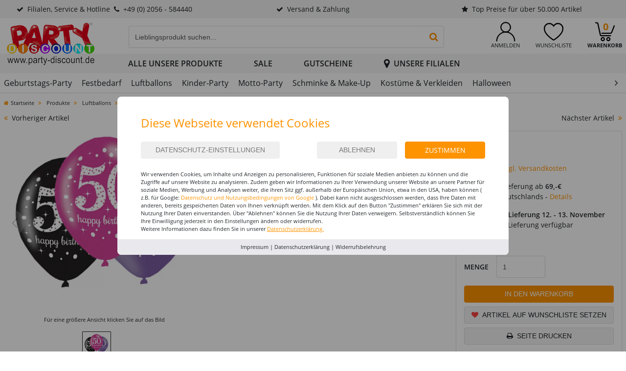

--- FILE ---
content_type: text/html; charset=ISO-8859-1
request_url: https://www.party-discount.de/Luftballons-Sparkling-pink-50-6-St%C3%BCck-27cm-1
body_size: 31899
content:
<!DOCTYPE html>
<html lang="de">
<head>
	<title>Luftballons Sparkling pink 50, 6 Stück, 27cm - Latex-Luftballons zum Geburtstag & Happy Birthday Luftballons Produkte - Party-Discount.de</title>
	<meta name="keywords" content="Luftballons Sparkling pink 50, 6 Stück, 27cm">
	<meta name="page-type" content="Luftballons Sparkling pink 50, 6 Stück, 27cm">
	<meta name="page-topic" content="Luftballons Sparkling pink 50, 6 Stück, 27cm">
	
	
	<meta name="dcterms.rightsHolder" content="W E B S A L E A G">
  	<meta name="dcterms.rights" content="Dieses Template ist geschützt.">
  	<meta name="dcterms.dateCopyrighted" content=" 2025">
  	<meta name="generator" content="Websale V8s">
  	<meta name="robots" content="index,follow">
  	<meta charset="ISO-8859-1">
  	<base href="https://www.party-discount.de/$WS/party-discount/websale8_shop-party-discount/benutzer/templates/party_web_de/">
  	<link rel="canonical" href="https://www.party-discount.de/Luftballons-Sparkling-pink-50-6-St%c3%bcck-27cm-1">
	<meta name="viewport" content="width=device-width, initial-scale=1, user-scalable=yes">    
	

   
	

  	
    	<script type="text/javascript" src="/$WS/party-discount/websale8_shop-party-discount/benutzer/templates/party_web_de/../js_min/ws_global_a696502056.min.js"></script>
  	

	
	<script>
		var memolistLoaded = false;
		$(document).ready(function(){
			// function for detecting device
			function handleMatchMedia(){
				var closeNavigationTime = 100;
				var setCloseTimeout;
				// mobile and tablet
				if (/android|webos|iphone|ipad|ipod|blackberry|iemobile|opera mini/i.test(navigator.userAgent.toLowerCase())) {
				// hide and show parent element- dropdown-menu:
				return 0;
			} else {
				// desktop
				$(document).on('mouseenter', '.newMenu', function(e){
					$(".newMenuBtn").removeClass("open");
					if (!memolistLoaded && (($(e.target).attr("id") == "headerMemolist") || ($(e.target).closest("#headerMemolist").length > 0))) {
						memolistLoaded = true;
						ws_AJAXloadTemplate('https://www.party-discount.de/?websale8=party-discount', 'ISO-8859-1', ws_AJAXloadMemolistStart, ws_AJAXloadMemolistError, 'ws_AJAXloadMemolistResponseSuccess()', 'ws_AJAXloadMemolistResponseError()');
					}
					clearTimeout(setCloseTimeout);
						$(e.target).closest('.newMenuBtn').addClass("open");
					});
					// mouseover dropdown-menu keeps menu opened (clearTimeout)
					$(document).on('mouseover', '.newDropDown', function(e){
						clearTimeout(setCloseTimeout);
					});
					// setTimeOut for the menu on mouseLeave(close menu if input dont have focus),
					$(document).on('mouseleave', '.newDropDown, .newMenu', function(e){
						if(!$("#quicklogin_input .form-control").is(':focus')){
							setCloseTimeout = setTimeout(function () {
								$(e.target).closest(".newMenuBtn").removeClass("open");
							},closeNavigationTime);
						}
					});
					// click on navigation buttons->relocation with href attr
					$(document).on('click', '.newMenu', function(e){
						document.location = $(this).attr("href");
						e.stopImmediatePropagation();
					});
				}
				// desktop and mobile click on body close dropdown menu
				$(window).on("click touch touchend", function(e){
					var isChild = !$(e.target).closest(".newDropDown").length > 0;
					var isParent = !$(e.target).is(".newDropDown");
					if ($(e.target).hasClass("default_link")) {
						document.location = $(e.target).attr("href");
						e.stopImmediatePropagation();
					}
					if ((isParent && isChild) || (isChild && !isParent)) {
						$('.newMenuBtn').removeClass("open");
						e.stopImmediatePropagation();
					}
				});
			}
			// when web-site starts:
			handleMatchMedia();

			//if windows resize or orientation change
			$(window).on("resize orientationchange", function(){
				handleMatchMedia();
			});
		});
	</script>
    
	
	<script>	
		function loadIntersectionObserver() {
			const options = {
				rootMargin: '0px',
				threshold: 0.1
			};

			const handleIntersection = function(entries, observer) {
				entries.forEach(function(entry) {
					if(entry.intersectionRatio > 0) {
						loadImage(entry.target);
					}
				})
			}

			const observer = new IntersectionObserver(handleIntersection, options);

			const images = document.querySelectorAll('.lazy');


			for (var i = 0; i < images.length; i++) {
				var img = images[i];
				observer.observe(img);	
			}

			const loadImage = function(image) {
				var type = 0;
				var src = image.dataset.src;
				if (!src) {
					src = image.dataset.srcset;
					type = 1;
				}

				if(!image.classList.contains("img-loaded")){
					fetchImage(src, type, function() {
						if(type == 0) {
							image.src = src;
						}
						if(type == 1) {
							image.srcset = src;
						}
						image.classList.add("img-loaded");
					})	
				}				
			}

			const fetchImage = function(url, type, cb) {
				const image = new Image();
				if(type == 0) {
					image.src = url;
				}
				if(type == 1) {
					image.srcset = url;
				}
				image.onload = cb;
			}
		}
		
		$(document).ready(function(){
			loadIntersectionObserver();
		});
		
		$(document).on("ajaxComplete", function(){
			loadIntersectionObserver();
		});
	</script>

	
	<script>
		if (/MSIE \d|Trident.*rv:/.test(navigator.userAgent)) {
			$(document).ready(function(){
				iesrcsetchange();
			});

			$(document).on("ajaxComplete", function(){
				iesrcsetchange();
			});

			function iesrcsetchange(){
				$('img[srcset]').each(function(){
					var srcset = $(this).attr('srcset');
					srcset = srcset.split(',')
					srcset = srcset[0].toString().replace(' 1x','').replace(' ','')
					$(this).attr('src',srcset);
				});
				$('img[data-srcset]').each(function(){
					var srcset = $(this).attr('data-srcset');
					srcset = srcset.split(',')
					srcset = srcset[0].toString().replace(' 1x','').replace(' ','')
					$(this).attr('src',srcset);
				});
				$('source[srcset]').each(function(){
					var srcset = $(this).attr('srcset');  
					srcset = srcset.split(',')
					srcset = srcset[0].toString().replace(' 1x','').replace(' ','')
					$(this).attr('src',srcset);
					var mediawidth = $(this).attr('media');
					mediawidth = mediawidth.replace('(min-width:','').replace('px)','');
					mediawidth = parseInt(mediawidth);
					if ($(window).width() > mediawidth) {
					$(this).next('img').attr('src',srcset);
					}
				});
			}
		}
	</script>

	<script>
		window.dataLayer = window.dataLayer || [];
		function gtag(){dataLayer.push(arguments);}
		
		gtag('consent', 'default', {
			'ad_storage': 'denied',
			'ad_user_data': 'denied',
			'ad_personalization': 'denied',
			'analytics_storage': 'denied',
			'wait_for_update': 500
		});

		gtag('set', 'url_passthrough', true); 
		
		//
	</script>

	
	

		
		
   
   <script src="https://www.party-discount.de/$WS/ws_sysdata/js/ws-search-component-1.2.2.js"></script>

   <link rel="stylesheet" href="/$WS/party-discount/websale8_shop-party-discount/benutzer/templates/css_upload/ws-search.css">

   
   

   
   
   <script>
      // Abonniert das Suchergebnis-Event und verarbeitet die Ergebnisse
      wsResultDispatcher.subscribe("result", function(resultData) {
         console.log(resultData); // Gibt die JSON-Antwort in der Konsole aus
         var wsPayload = "ws_loadtpl_pl=y";
         var wsResultList = resultData.results;
         var wsPayloayIds = "";

         // Produktnummern auslesen und für weitere Verarbeitung vorbereiten
         for (var i = 0; i < wsResultList.length; i++) {
               var productId = wsResultList[i]._id;
               var containerId = "wsProductWebComponent-" + productId;
               var container = document.getElementById(containerId);
            
            // Container existiert UND enthält KEINE bereits geladene Produktbox
            if (container && !container.querySelector('[id^="wsProductBox-"]')) {
               wsPayloayIds += "&ws_pl_" + (i + 1) + "=";
               wsPayloayIds += wsResultList[i]._id;
            }
         }

         var wsSearchData = resultData.wssearchdata;
         if (wsSearchData) {
            wsPayload += "&wssearchdata=" + encodeURIComponent(wsSearchData);
            console.log('wsSearchData: ', wsSearchData);
         }

         // Falls Produktnummern gefunden wurden, AJAX-Request ausführen
         if (wsPayloayIds !== "") {
            ws_AJAXloadTemplatePOST(
               "/incl_productbox%2ehtm?websale8=party-discount&tpl=incl_productbox.htm",
               "ISO-8859-1",
               ws_AJAXloadProductBoxStart,
               ws_AJAXloadProductBoxStart,
               'ws_AJAXloadProductBoxResponseSuccess()',
               'ws_AJAXloadProductBoxResponseError()',
               wsPayload+wsPayloayIds
            );
         }
      });

      // Leere Funktionen für AJAX-Events (können bei Bedarf überschrieben werden)
      function ws_AJAXloadProductBoxStart() {};
      function ws_AJAXloadProductBoxResponseSuccess(parent) {};
      function ws_AJAXloadProductBoxError() {};
      function ws_AJAXloadProductBoxResponseError() {};

      
      
      // Event-Listener für neue Suchanfragen (leitet zur Suchergebnisseite weiter)
      document.addEventListener("wsPerformSearch", function (event) {
         event.preventDefault();
         if(event.detail.query !== undefined && event.detail.query !== "") {
            location.href = "https://www.party-discount.de?act=search&query=" + encodeURIComponent(event.detail.query);
         }
         return false;
      });
      

      
   </script>    


		

	


	
    
        
        <link rel="stylesheet" href="/$WS/party-discount/websale8_shop-party-discount/benutzer/templates/party_web_de/../css_min/ws_global_party_6a7c6d5b08.min.css">
    

    

    <link rel="apple-touch-icon" sizes="57x57" href="../images/favicon/party_web_de/apple-icon-57x57.png">
    <link rel="apple-touch-icon" sizes="60x60" href="../images/favicon/party_web_de/apple-icon-60x60.png">
    <link rel="apple-touch-icon" sizes="72x72" href="../images/favicon/party_web_de/apple-icon-72x72.png">
    <link rel="apple-touch-icon" sizes="76x76" href="../images/favicon/party_web_de/apple-icon-76x76.png">
    <link rel="apple-touch-icon" sizes="114x114" href="../images/favicon/party_web_de/apple-icon-114x114.png">
    <link rel="apple-touch-icon" sizes="120x120" href="../images/favicon/party_web_de/apple-icon-120x120.png">
    <link rel="apple-touch-icon" sizes="144x144" href="../images/favicon/party_web_de/apple-icon-144x144.png">
    <link rel="apple-touch-icon" sizes="152x152" href="../images/favicon/party_web_de/apple-icon-152x152.png">
    <link rel="apple-touch-icon" sizes="180x180" href="../images/favicon/party_web_de/apple-icon-180x180.png">
    <link rel="icon" type="image/png" sizes="192x192"  href="../images/favicon/party_web_de/android-icon-192x192.png">
    <link rel="icon" type="image/png" sizes="32x32" href="../images/favicon/party_web_de/favicon-32x32.png">
    <link rel="icon" type="image/png" sizes="96x96" href="../images/favicon/party_web_de/favicon-96x96.png">
    <link rel="icon" type="image/png" sizes="16x16" href="../images/favicon/party_web_de/favicon-16x16.png">
    <link rel="manifest" href="../images/favicon/party_web_de/manifest.json">
    <meta name="msapplication-TileColor" content="#ffffff">
    <meta name="msapplication-TileImage" content="../images/favicon/party_web_de/ms-icon-144x144.png">
    <meta name="theme-color" content="#ffffff">

   <link rel="stylesheet" href="https://cdn.jsdelivr.net/npm/flatpickr/dist/flatpickr.min.css">


	

   
      <script type="text/javascript" src="/$WS/party-discount/websale8_shop-party-discount/benutzer/templates/party_web_de/../js_min/ws_product_fe1e425ed1.min.js"></script>
   

   <!---->
</head>
<body>
   
	

	
    <header>
        <div class="bg-light d-none d-md-block">
            <div class="container-fluid">
                <div class="row">
                    <div class="col-auto col-xl text-center uspItem">
                        <a href="https://www.party-discount.de/tpl_service%2ehtm?websale8=party-discount&amp;tpl=tpl_service.htm" tabindex="0" class="uspItemTxt d-block p-2 text-body"><i class="fa fa-check mr-2" aria-hidden="true"></i>Filialen, Service &amp; Hotline<i class="fa fa-phone mx-2" aria-hidden="true"></i>+49 (0) 2056 - 584440</a>
                        <div class="hiddenInfoUSP">
                            <div class="row">
                                <div class="col-6 pr-3 border-right">Service-Hotline: 02056&nbsp;-&nbsp;58444&nbsp;-&nbsp;0<br>Mo.-Fr. von 8:00 bis 17:00 Uhr<br><a href="https://www.party-discount.de/filialen" class="text-body text-underlined">Besuchen Sie unsere Filialen</a></div>
                                <div class="col-6 pl-3">oder rund um die Uhr<br>per E-Mail an:<br><a href="mailto:info@party-discount.de" class="text-body text-underlined">info@party-discount.de</a></div>
                            </div>
                        </div>
                    </div>
                    <div class="col col-xl text-center d-none d-lg-block uspItem">
                        <a href="https://www.party-discount.de/tpl_hilfe_und_fragen_versand%2ehtm?websale8=party-discount&amp;tpl=tpl_hilfe_und_fragen_versand.htm" tabindex="0" class="uspItemTxt d-block p-2 text-body text-center"><i class="fa fa-check mr-2" aria-hidden="true"></i>Versand & Zahlung</a>
                        <div class="hiddenInfoUSP">
                            <div class="row">
                                <div class="col-6 pr-3 border-right"><b>Zahlung per</b> Paypal, Sofortüberweisung, Kreditkarte und Lastschrift sowie auf Rechnung für Einrichtungen, Kindergärten, Schulen, Unternehmen &amp; Co.</div>
                                <div class="col-6 pl-3">Standard-Versand innerhalb Deutschlands - 6,99 &#8364;<br>Ab 69,- &#8364; Versandkostenfrei<br>Lieferzeit: 2-3 Werktage<br><br>Premium-Versand innerhalb Deutschlands - 9,99 &#8364; Lieferzeit: 1-2 Werktage</div>
                            </div>
                        </div>
                    </div>
                    <div class="col col-lg-auto col-xl uspItem">
                        <a href="https://www.party-discount.de/tpl_grossabnehmer%2ehtm?websale8=party-discount&amp;tpl=tpl_grossabnehmer.htm" tabindex="0" class="uspItemTxt d-block p-2 text-body text-center"><i class="fa fa-star mr-2" aria-hidden="true"></i>Top Preise für über 50.000 Artikel</a>
                        <div class="hiddenInfoUSP">Durch den Einkauf großer Mengen und einer fairen Kalkulation können wir Ihnen gute Qualität zu guten Preisen anbieten.<br><a href="https://www.party-discount.de/tpl_grossabnehmer%2ehtm?websale8=party-discount&amp;tpl=tpl_grossabnehmer.htm" class="text-body text-underlined">mehr<i class="fa fa-angle-double-right ml-1" aria-hidden="true"></i></a></div>
                    </div>
					
                </div>
            </div>
        </div>
        
        <div class="container-fluid py-2">
            <div class="row">
                <div class="col col-md-auto mr-lg-5 order-md-1">
                    <a href="https://www.party-discount.de/?websale8=party-discount" title="Link zur Startseite auf party-discount.de">
                        <picture>
                            <source srcset="../images/logo-party-1x.png 1x, ../images/logo-party-2x.png 2x" media="(min-width: 992px)" class="headerLogo img-fluid">
                            <img src="../images/logo-party-mobile.png" alt="Shop Logo" class="headerLogo img-fluid">
                        </picture>
                    </a>
                </div>

                <div class="col-auto order-md-3">
                    <div class="row" role="group" aria-label="Account">
                        <div class="col-auto text-center newMenuBtn pl-0 pl-sm-2 px-lg-3">
                            <a href="https://www.party-discount.de/filialen" class="d-md-none">
                                <svg id="filialIcon" version="1.1" xmlns="http://www.w3.org/2000/svg" xmlns:xlink="http://www.w3.org/1999/xlink" viewBox="0 0 39.2 50" xml:space="preserve"><g><circle style="fill:none;stroke:#000;stroke-width:3.75;stroke-linecap:round;stroke-linejoin:round;stroke-miterlimit:10;" cx="19.6" cy="19.6" r="7.7"/><path style="fill:none;stroke:#000;stroke-width:3.75;stroke-linecap:round;stroke-linejoin:round;stroke-miterlimit:10;" d="M38.2,19.6C38.2,30.4,19.6,49,19.6,49S1,30.4,1,19.6C1,9.3,9.3,1,19.6,1S38.2,9.3,38.2,19.6z"/></g></svg>
                                <small class="d-block text-body text-uppercase">Unsere Filialen</small>
                            </a>

                            
                        </div>
                        <div class="col-auto text-center newMenuBtn pl-0 pl-sm-2 px-lg-3" id="headerAccount">
                            <a href="https://www.party-discount.de/?websale8=party-discount&type=LoginUser" title="Zur Anmeldung" class="newMenu text-body" id="quicklogin_text">
                                <svg version="1.1" xmlns="http://www.w3.org/2000/svg" xmlns:xlink="http://www.w3.org/1999/xlink" viewBox="0 0 44.3614 45.75" xml:space="preserve"><g><path style="stroke:#000000;stroke-width:0.75;stroke-miterlimit:10;" d="M22.16313,24.46582c-6.64454,0-12.04983-5.40527-12.04983-12.0498S15.51858,0.375,22.16313,0.375s12.04983,5.40527,12.04983,12.04981S28.80767,24.46582,22.16313,24.46582z M22.16313,2.16797c-5.65138,0-10.24806,4.59668-10.24806,10.24805s4.59669,10.25684,10.24806,10.25684s10.24806-4.59668,10.24806-10.24805S27.8145,2.16797,22.16313,2.16797z"/><path style="stroke:#000000;stroke-width:0.75;stroke-miterlimit:10;" d="M43.07234,45.375c-0.49219,0-0.89649-0.4043-0.89649-0.89648c0-11.03027-8.97365-20.00391-20.00394-20.00391S2.16797,33.44824,2.16797,44.47852c0,0.49219-0.4043,0.89648-0.89649,0.89648S0.375,44.9707,0.375,44.47852c0-5.82715,2.26758-11.30273,6.38966-15.41602s9.59767-6.38965,15.41604-6.38965s11.30276,2.26758,15.41604,6.38965s6.38966,9.59765,6.38966,15.41602C43.96883,44.9707,43.56453,45.375,43.07234,45.375z"/></g></svg>
                                <small class="d-none d-lg-block text-uppercase">Anmelden</small>
                                
                            </a>
                            <div class="dropdown-menu dropdown-menu-hover newDropDown" id="quicklogin_form">
                                <div id="quicklogin_error">
                                    
                                </div>
                                <div id="quicklogin_success">
                                    
                                    
                                </div>
                                
                                    <form action="https://www.party-discount.de/websale8/" method="post" id="quicklogin_input">
<input type="hidden" name="Ctx" value="%7bver%2f8%2fver%7d%7bst%2f40c%2fst%7d%7bcmd%2f0%2fcmd%7d%7bm%2fwebsale%2fm%7d%7bs%2fparty%2ddiscount%2fs%7d%7bl%2fparty%5fweb%5fde%2fl%7d%7bmi%2f5%2d7681%2fmi%7d%7bpi%2fKAS9900878%2fpi%7d%7bpoh%2f1%2fpoh%7d%7bssl%2fx%2fssl%7d%7bmd5%2fdeb9d7660f06db9acf6b8ca7099d2551%2fmd5%7d">
<input type="hidden" name="csrf_antiforge" value="346D3AB3F6B6BD849A14E4C12C87A30A">

                                        
    <div class="inputLabelFocus mb-2" data-placeholder="E-Mail-Adresse">
        <label for="quicklogin_input_login_email" class="control-label">E-Mail-Adresse</label>
        <input type="email" id="quicklogin_input_login_email" class="form-control" name="input_login_email" value="" autocomplete="off">
    </div>
    <div class="inputLabelFocus mb-1" data-placeholder="Passwort">
        <label for="quicklogin_input_login_pw" class="control-label">Passwort</label>
        <input type="password" id="quicklogin_input_login_pw" class="form-control" name="input_login_pw" value="" autocomplete="off" maxlength="64">
    </div>
    <a class="default_link" href="https://www.party-discount.de/?websale8=party-discount&type=RequestPW">Passwort vergessen?</a>
  	<button type="submit" class="btn btn-secondary btn-block mb-2 mt-3" onclick="return ws_AJAXsendFormTemplate('quicklogin_input', 'ISO-8859-1', ws_AJAXSendLoginStart, ws_AJAXSendLoginError, 'ws_AJAXSendLoginResponseSuccess()', 'ws_AJAXSendLoginResponseError()');">anmelden</button>
  	<span>Neukunde? <a href="https://www.party-discount.de/?websale8=party-discount&type=loginUser&otp1=NewUser">Hier registrieren</a></span>

                                    </form>
                                
                            </div>
                        </div>

                        <div class="col-auto text-center newMenuBtn pl-0 pl-sm-2 px-lg-3" id="headerMemolist">
                            
                                
	<a href="https://www.party-discount.de/?websale8=party-discount" title="zur Wunschliste" class="newMenu text-body">
      <svg version="1.1" xmlns="http://www.w3.org/2000/svg" xmlns:xlink="http://www.w3.org/1999/xlink" viewBox="0 0 47.5 42.5" xml:space="preserve"><path style="fill:none;stroke:#000000;stroke-width:2.75;stroke-linecap:round;stroke-linejoin:round;stroke-miterlimit:10;" d="M23.75,41.25c0.78374,0,1.42049-0.46225,2.06124-0.90725c5.19675-3.609,12.455-8.77025,17.5355-16.88075C45.06349,20.723,46.25,16.636,46.25,13.393c0-3.24025-1.24176-6.2904-3.50301-8.5888C40.49474,2.51585,37.49224,1.25,34.29674,1.25c-3.1965,0-6.19325,1.26585-8.44875,3.5542c-0.85049,0.86107-1.545,1.8246-2.09799,2.86865c-0.55301-1.04405-1.2475-2.00758-2.09801-2.86865C19.39649,2.51585,16.39974,1.25,13.20324,1.25c-3.1955,0-6.198,1.26585-8.45025,3.5542C2.49174,7.1026,1.25,10.15275,1.25,13.393c0,3.243,1.18649,7.33,2.90324,10.069c5.0805,8.1105,12.33875,13.27175,17.5355,16.88075C22.32949,40.78775,22.96624,41.25,23.75,41.25z"/></svg>
      <small class="d-none d-lg-block text-uppercase">Wunschliste</small>
	</a>
  	<div class="dropdown-menu dropdown-menu-hover newDropDown" id="dropdown-memolist">
    	
    	<span>Sie haben keine Produkte auf der Wunschliste!</span>
	</div>

                                <script>memolistLoaded = false;</script>
                            
                        </div>

                        <div class="col-auto text-center newMenuBtn pl-0 pl-sm-2 pl-lg-3" id="headerBasket">
                            
                                
	<a href="https://www.party-discount.de/?websale8=party-discount" class="newMenu text-body">
      <svg version="1.1" xmlns="http://www.w3.org/2000/svg" xmlns:xlink="http://www.w3.org/1999/xlink" viewBox="0 0 47.5 46" xml:space="preserve"><g><circle style="fill:none;stroke:#000000;stroke-width:2.75;stroke-linecap:round;stroke-linejoin:round;stroke-miterlimit:10;" cx="18.5" cy="41" r="3.75"/><circle style="fill:none;stroke:#000000;stroke-width:2.75;stroke-linecap:round;stroke-linejoin:round;stroke-miterlimit:10;" cx="32" cy="41" r="3.75"/><path style="fill:none;stroke:#000000;stroke-width:2.75;stroke-linecap:round;stroke-linejoin:round;stroke-miterlimit:10;" d="M46.25,8.75l-6.3558,16.15384C39.42845,26.02179,38.33607,26.75,37.12497,26.75H16.25"/><path style="fill:none;stroke:#000000;stroke-width:2.75;stroke-linecap:round;stroke-linejoin:round;stroke-miterlimit:10;" d="M1.25,1.25h2.44972c1.41465,0,2.637,0.9882,2.9334,2.37142l5.73375,26.75716c0.2964,1.38321,1.51875,2.37141,2.9334,2.37141H37.25"/></g></svg>
      <small class="d-none d-lg-block text-uppercase" style="font-weight:900;">Warenkorb</small>
      <span class="basketQuantity text-secondary">0</span>
  	</a>
  	<div class="dropdown-menu dropdown-menu-hover newDropDown" id="dropdown-basket">
        
    	<span>Sie haben keine Produkte im Warenkorb!</span>
	</div>

                            
                        </div>
                    </div>
                </div>
            
                <div class="col-12 col-md pt-2 pt-md-0 pt-lg-2 pr-lg-5 order-md-2">
                    <div class="row">
                        <div class="col-auto pr-0 d-md-none">
                            <button class="navbar-toggler h-100 bg-dark text-white rounded-0 px-3" type="button" data-toggle="collapse" data-target="#navbarContent" aria-controls="navbarContent" aria-expanded="false" aria-label="Toggle navigation" onclick="if(!$('#submenu_1-5386').length){$('#hiddenLevel1Trigger_1-5386').click();}"><i class="fa fa-bars" aria-hidden="true"></i></button>
                        </div>
                        <div class="col">
							
							
   
   

   
   <ws-search url="https://party-discount.search.websale.net/api" subshop="party_web_de" version="1.2.0" page-size="48" ></ws-search>
   
   <ws-search-box id="wsSearchInputBox" class="input-group" show-query="yes" use-suggest="true" input-delay="100" use-auto-completion="no">
      <div class="input-group headerSearch">
         <label for="search_input_desktop" class="sr-only">Eingabefeld für die Produktsuche im Header</label>
         <input type="search" id="search_input_desktop" name="query" placeholder="Lieblingsprodukt suchen..." class="form-control border-right-0" autocomplete="off">
         <ws-search-button class="input-group-append">
            <button type="button" class="btn btnSearchSubmit btn-link border border-left-0"><i class="fa fa-lg fa-search" aria-hidden="true"></i><span class="sr-only">Produktsuche starten</span></button>
         </ws-search-button>
      </div>
      <ws-suggest use-show-all="yes" show-all-class="suggestion-show-all-item" show-all-message="Alle Ergebnisse anzeigen für: <strong>{query}</strong>"></ws-suggest>
   </ws-search-box>
   
   <script>
      let savedText = "";
      let debounceTimer;

      // Listener for when the search query changes
      const inputField = document.getElementById("search_input_desktop");
      inputField.addEventListener("input", () => {
         savedText = inputField.value.trim();
         clearTimeout(debounceTimer);
         debounceTimer = setTimeout(() => {
            highlightAllItems(savedText);
         }, 150); // adjust delay as needed
      });

      // Observe the whole document for new suggestion-items in the droplist
      const observer = new MutationObserver((mutationsList) => {
         mutationsList.forEach((mutation) => {
            mutation.addedNodes.forEach((node) => {
               if (node.nodeType !== 1) return; // skip non-elements

               // If node itself is a suggestion-item
               if (node.classList.contains("suggestion-item")) {
                  highlightItem(node, savedText);
               }

               // If node contains descendant suggestion-items
               node.querySelectorAll?.(".suggestion-item").forEach((el) => {
               highlightItem(el, savedText);
               });
            });
         });
      });

      observer.observe(document.body, { childList: true, subtree: true });

      // Highlight all existing suggestion-items
      function highlightAllItems(query) {
         document.querySelectorAll(".suggestion-item").forEach((item) => {
            highlightItem(item, query);
         });
      }

      // Highlights a single item. Wraps the query in a span w/CSS class.
      function highlightItem(item, query) {
         const text = item.textContent;
         if (!query) {
            item.textContent = text;
            return;
         }
         const regex = new RegExp(`(${escapeRegExp(query)})`, "gi");
         item.innerHTML = text.replace(regex, `<span class="matched-suggestion">$1</span>`);
      }

      // Escape regex special characters in user input
      function escapeRegExp(string) {
         return string.replace(/[.*+?^${}()|[\]\\]/g, "\\$&");
      }
   </script>

                        </div>
                    </div>
                </div>
            </div>
        </div>
        
	<div id="navigation">
		<div class="container-fluid">
			<div class="row">
				<div class="d-none d-lg-block col-auto mr-lg-5">
					
					<div id="logoPlaceholder_party_web_de"></div>
				</div>
				<div class="col-12 col-lg">
					<nav class="navbar navbar-expand-md d-md-inline-block" role="navigation" aria-label="Erste Navigationsleiste">
						
						<div class="collapse navbar-collapse" id="navbarContent">
							<a href="https://www.party-discount.de/Dekoration-zur-Geburtstagsparty-nach-Anlass-Preiswert-Bestellen" title="Alles für den Geburstag" class="d-md-none"><img src="../ws-customer-party_web_de/Startseite/Slideshow_6_Geburtstag_2_Party_feiern_Birthday_767x268-1.jpg" alt="Buntes Partygeschirr mit Happy-Birthday-Motiv, darunter Teller, Servietten und Trinkhalme. Ideal für Kindergeburtstage oder bunte Feierdeko. Text im Bild: Alles für den Geburtstag - Teller, Becher, Servietten &amp; mehr." class="img-fluid d-md-none lazy"></a>
								<div class="row">
									<div id="navbarContentInner" class="col pr-0 pl-md-0">
										<div id="navTabs" class="row text-center text-uppercase font-weight-bold d-md-none px-2">
											
												
												
													
													
													
													
														
															<div class="col-12 navTabItem cursorPointer py-3 active" onclick="$('#hiddenLevel1Trigger_1-5386').click(); changeActiveStatus(this);"><span class="position-relative">Produkte</span></div>
														
													
												
													
													
													
													
														
															<div class="col-12 navTabItem cursorPointer py-3 border-left border-right" onclick="$('#hiddenLevel1Trigger_3-8650').click(); changeActiveStatus(this);"><span class="position-relative">SALE</span></div>
														
													
												
											
										</div>
										<ul class="navbar-nav" id="ws_nav_menu">
											
												
												
													
													
													
													
														
															<li class="nav-item mr-5">
																<div class="ws_nav_first">
																	<a data-id="1-5386" tabindex="0" data-loadsubmenu="https://www.party-discount.de/incl_ajax_submenu%2ehtm?websale8=party-discount&amp;tpl=incl_ajax_submenu.htm&otp1=1-5386&otp2=Produkte&otpbanner=../ws-customer-party_web_de/Kategorie/1_Geburtstags_Party_1.jpg" class="ws_dropdown_hover text-uppercase p-2 d-block text-body font-weight-bold" role="button" aria-haspopup="true">Alle unsere Produkte</a>
																	<!--  -->
																		<button id="hiddenLevel1Trigger_1-5386" aria-label="Untermenü aufklappen" data-level="1" data-id="1-5386" data-loadsubmenu="https://www.party-discount.de/incl_ajax_submenu%2ehtm?websale8=party-discount&amp;tpl=incl_ajax_submenu.htm&otp1=1-5386&otp2=Produkte&otp3=noBackButton&otp4=mobileNavigation" class="ws_dropdown_btn" style="display:none;height:100%;"><i class="fa fa-angle-right" aria-hidden="true"></i></button>
																	
																</div>
																
																	<div class="ws_menu_child ws_menu_level1 submenu_1-5386"></div>
																
															</li>
														
													
												
													
													
													
													
														
															<li class="nav-item mr-5">
																<div class="ws_nav_first">
																	<a data-id="3-8650" tabindex="0" data-loadsubmenu="https://www.party-discount.de/incl_ajax_submenu%2ehtm?websale8=party-discount&amp;tpl=incl_ajax_submenu.htm&otp1=3-8650&otp2=SALE&otpbanner=../ws-customer-party_web_de/Navigation/Banner_Sale_300x150.jpg" class="ws_dropdown_hover text-uppercase p-2 d-block text-body font-weight-bold text-danger" role="button" aria-haspopup="true">SALE</a>
																	<!--  -->
																		<button id="hiddenLevel1Trigger_3-8650" aria-label="Untermenü aufklappen" data-level="1" data-id="3-8650" data-loadsubmenu="https://www.party-discount.de/incl_ajax_submenu%2ehtm?websale8=party-discount&amp;tpl=incl_ajax_submenu.htm&otp1=3-8650&otp2=SALE&otp3=noBackButton&otp4=mobileNavigation" class="ws_dropdown_btn" style="display:none;height:100%;"><i class="fa fa-angle-right" aria-hidden="true"></i></button>
																	
																</div>
																
																	<div class="ws_menu_child ws_menu_level1 submenu_3-8650"></div>
																
															</li>
														
													
												
											

											
											<li class="nav-item mr-5">
												
												
													<a href="https://www.party-discount.de/Gutschein-Party-Discount-Herzlichen-Gl%c3%bcckwunsch-Neutral-Weinacht" class="ws_dropdown_hover text-uppercase p-2 font-weight-bold d-none d-md-inline-block noTextDecoration text-body float-right">Gutscheine</a>
												
											</li>

											
											<li class="nav-item">
												<a href="https://www.party-discount.de/filialen" class="ws_dropdown_hover text-uppercase p-2 font-weight-bold d-none d-md-inline-block noTextDecoration text-body float-right"><i class="fa fa-lg fa-map-marker mr-2" aria-hidden="true"></i>Unsere Filialen</a>
											</li>
										</ul>
										<div id="ws_nav_flyout" class="d-md-none border-top"></div>
										<ul class="navbar-nav text-uppercase d-md-none">
											<li class="nav-item border-bottom bg-grey px-2 py-3 font-weight-bold">Service</li>
											<li class="nav-item border-bottom px-2 py-3"><a href="https://www.party-discount.de/?websale8=party-discount" title="Zu" class="text-body">Anmelden / Mein Konto</a></li>
											<li class="nav-item border-bottom px-2 py-3"><a href="https://www.party-discount.de/?websale8=party-discount" class="text-body">Wunschliste</a></li>
											<li class="nav-item border-bottom px-2 py-3"><a href="https://www.party-discount.de/hilfe" class="text-body">Hilfe & Fragen</a></li>
											<li class="nav-item border-bottom bg-grey px-2 py-3 font-weight-bold">Unternehmen</li>
											<li class="nav-item border-bottom px-2 py-3"><a href="https://www.party-discount.de/Gutschein-Party-Discount-Herzlichen-Gl%c3%bcckwunsch-Neutral-Weinacht" class="text-body">Gutscheine</a></li>
											<li class="nav-item border-bottom px-2 py-3"><a href="https://www.party-discount.de/tpl_impressum%2ehtm?websale8=party-discount&amp;tpl=tpl_impressum.htm" class="text-body">Kontakt / Impressum</a></li>
											<li class="nav-item border-bottom px-2 py-3"><a href="https://www.party-discount.de/filialen" class="text-body">Unsere Filialen</a></li>
										</ul>
										<ul class="list-inline mt-5 mb-3 pl-2 small d-md-none">
											<li class="list-inline-item mb-3"><a href="https://www.party-discount.de/datenschutz" class="text-body">Datenschutz</a></li>
											<li class="list-inline-item mb-3">|</li>
											<li class="list-inline-item mb-3"><a href="https://www.party-discount.de/tpl_widerruf%2ehtm?websale8=party-discount&amp;tpl=tpl_widerruf.htm" class="text-body">Widerruf</a></li>
											<li class="list-inline-item mb-3">|</li>
											<li class="list-inline-item mb-3"><a href="https://www.party-discount.de/agb" class="text-body">AGB &amp; Kundeninformation</a></li>
										</ul>
									</div>
									<div class="col-auto pl-0 d-md-none">
										<div class="ws_login_close">
											<button class="navbar-toggler btn btn-link p-2" type="button" data-toggle="collapse" data-target="#navbarContent" aria-controls="navbarContent" aria-expanded="false" aria-label="Toggle navigation"><svg viewBox="0 0 6.82666 6.82666" height="30" width="30"><g><path style="fill:#fff; fill-rule:nonzero" d="M5.91083 1.2175c0.0833031,-0.0833031 0.0833031,-0.218366 0,-0.301669 -0.0833031,-0.0833031 -0.218366,-0.0833031 -0.301669,0l-4.69334 4.69333c-0.0833031,0.0833031 -0.0833031,0.218366 0,0.301669 0.0833031,0.0833031 0.218366,0.0833031 0.301669,0l4.69334 -4.69333z"/><path style="fill:#fff; fill-rule:nonzero" d="M1.2175 0.915827c-0.0833031,-0.0833031 -0.218366,-0.0833031 -0.301669,0 -0.0833031,0.0833031 -0.0833031,0.218366 0,0.301669l4.69334 4.69333c0.0833031,0.0833031 0.218366,0.0833031 0.301669,0 0.0833031,-0.0833031 0.0833031,-0.218366 0,-0.301669l-4.69334 -4.69333z"/></g></svg></button>
										</div>
									</div>
								</div>
							</div>
						</nav>
					</div>
			</div>
		</div>
	</div>

	
	
		<div id="secondLineNavigationWrapper" role="navigation" aria-label="zweite Navigationsleiste">
			<ul id="secondLineNavigation" class="list-inline desktop_active mb-0 border-bottom d-none d-md-block" style="overflow-x:auto;">
				
					
						
						
							<li class="list-inline-item mr-0">
								<a href="https://www.party-discount.de/Dekoration-zur-Geburtstagsparty-nach-Anlass-Preiswert-Bestellen" onmouseenter="if(!$('#8-4387_loaded').length){return ws_AJAXloadTemplate('https://www.party-discount.de?tpl=incl_ajax_submenu.htm&otp1=8-4387&otpbanner=../ws-customer-party_web_de/Navigation/Stimmungsbild_Hauptmenue_Party_Geburtstag.jpg', 'ISO-8859-1', ws_AJAXloadCustomNavStart, ws_AJAXloadCustomNavError, 'ws_AJAXloadCustomNavResponseSuccess()','ws_AJAXloadCustomNavResponseError()');}" class="ws_dropdown_hover p-2 d-block text-body">Geburtstags-Party</a>
								<div id="customNav_8-4387" class="ws_menu_child"></div>
							</li>
						
					
				
					
						
						
							<li class="list-inline-item mr-0">
								<a href="https://www.party-discount.de/Festbedarf-f%c3%bcr-Alle-Anl%c3%a4sse-Vereinsbedarf-Festartikel-Versand" onmouseenter="if(!$('#13-4387_loaded').length){return ws_AJAXloadTemplate('https://www.party-discount.de?tpl=incl_ajax_submenu.htm&otp1=13-4387&otpbanner=../ws-customer-party_web_de/Navigation/Stimmungsbild_Hauptmenue_Party_Festbedarf.jpg', 'ISO-8859-1', ws_AJAXloadCustomNavStart, ws_AJAXloadCustomNavError, 'ws_AJAXloadCustomNavResponseSuccess()','ws_AJAXloadCustomNavResponseError()');}" class="ws_dropdown_hover p-2 d-block text-body">Festbedarf</a>
								<div id="customNav_13-4387" class="ws_menu_child"></div>
							</li>
						
					
				
					
						
						
							<li class="list-inline-item mr-0">
								<a href="https://www.party-discount.de/Luftballons-Riesenauswahl-zu-G%c3%bcnstigen-Preisen-f%c3%bcr-Jeden-Anlass" onmouseenter="if(!$('#12-4387_loaded').length){return ws_AJAXloadTemplate('https://www.party-discount.de?tpl=incl_ajax_submenu.htm&otp1=12-4387&otpbanner=../ws-customer-party_web_de/Navigation/Stimmungsbild_Hauptmenue_Party_Luftballons.jpg', 'ISO-8859-1', ws_AJAXloadCustomNavStart, ws_AJAXloadCustomNavError, 'ws_AJAXloadCustomNavResponseSuccess()','ws_AJAXloadCustomNavResponseError()');}" class="ws_dropdown_hover p-2 d-block text-body">Luftballons</a>
								<div id="customNav_12-4387" class="ws_menu_child"></div>
							</li>
						
					
				
					
						
						
							<li class="list-inline-item mr-0">
								<a href="https://www.party-discount.de/Kinder-Party-Geburtstag-Babyparty-Kindergeburtstag-Feiern" onmouseenter="if(!$('#10-4387_loaded').length){return ws_AJAXloadTemplate('https://www.party-discount.de?tpl=incl_ajax_submenu.htm&otp1=10-4387&otpbanner=../ws-customer-party_web_de/Navigation/Stimmungsbild_Hauptmenue_Party_Kinderparty.jpg', 'ISO-8859-1', ws_AJAXloadCustomNavStart, ws_AJAXloadCustomNavError, 'ws_AJAXloadCustomNavResponseSuccess()','ws_AJAXloadCustomNavResponseError()');}" class="ws_dropdown_hover p-2 d-block text-body">Kinder-Party</a>
								<div id="customNav_10-4387" class="ws_menu_child"></div>
							</li>
						
					
				
					
						
						
							<li class="list-inline-item mr-0">
								<a href="https://www.party-discount.de/Dekoration-f%c3%bcr-die-Motto-Party-Themenparty-Mottopartyzubeh%c3%b6r" onmouseenter="if(!$('#9-4387_loaded').length){return ws_AJAXloadTemplate('https://www.party-discount.de?tpl=incl_ajax_submenu.htm&otp1=9-4387&otpbanner=../ws-customer-party_web_de/Navigation/Stimmungsbild_Hauptmenue_Party_Mottoparty.jpg', 'ISO-8859-1', ws_AJAXloadCustomNavStart, ws_AJAXloadCustomNavError, 'ws_AJAXloadCustomNavResponseSuccess()','ws_AJAXloadCustomNavResponseError()');}" class="ws_dropdown_hover p-2 d-block text-body">Motto-Party</a>
								<div id="customNav_9-4387" class="ws_menu_child"></div>
							</li>
						
					
				
					
						
						
							<li class="list-inline-item mr-0">
								<a href="https://www.party-discount.de/Kinderschminke-Karnevalsschminke-Faschingsschminke-Profischminke" onmouseenter="if(!$('#7-4387_loaded').length){return ws_AJAXloadTemplate('https://www.party-discount.de?tpl=incl_ajax_submenu.htm&otp1=7-4387&otpbanner=../ws-customer-party_web_de/Navigation/Stimmungsbild_Hauptmenue_Party_Schminke.jpg', 'ISO-8859-1', ws_AJAXloadCustomNavStart, ws_AJAXloadCustomNavError, 'ws_AJAXloadCustomNavResponseSuccess()','ws_AJAXloadCustomNavResponseError()');}" class="ws_dropdown_hover p-2 d-block text-body">Schminke & Make-Up</a>
								<div id="customNav_7-4387" class="ws_menu_child"></div>
							</li>
						
					
				
					
						
						
							<li class="list-inline-item mr-0">
								<a href="https://www.party-discount.de/Karnevalskost%c3%bcme-Damen-Herrn-Kinder-Faschingskost%c3%bcm-preiswert" onmouseenter="if(!$('#6-4387_loaded').length){return ws_AJAXloadTemplate('https://www.party-discount.de?tpl=incl_ajax_submenu.htm&otp1=6-4387&otpbanner=../ws-customer-party_web_de/Navigation/Stimmungsbild_Hauptmenue_Party_Kostueme.jpg', 'ISO-8859-1', ws_AJAXloadCustomNavStart, ws_AJAXloadCustomNavError, 'ws_AJAXloadCustomNavResponseSuccess()','ws_AJAXloadCustomNavResponseError()');}" class="ws_dropdown_hover p-2 d-block text-body">Kostüme & Verkleiden</a>
								<div id="customNav_6-4387" class="ws_menu_child"></div>
							</li>
						
					
				
					
						
					
				
					
						
					
				
					
						
						
							<li class="list-inline-item mr-0">
								<a href="https://www.party-discount.de/Halloween-Artikel-g%c3%bcnstig-gro%c3%9fe-Auswahl-Halloweenbedarf-gruselig" onmouseenter="if(!$('#4-4387_loaded').length){return ws_AJAXloadTemplate('https://www.party-discount.de?tpl=incl_ajax_submenu.htm&otp1=4-4387&otpbanner=../ws-customer-party_web_de/Navigation/Stimmungsbild_Hauptmenue_Party_Halloween.jpg', 'ISO-8859-1', ws_AJAXloadCustomNavStart, ws_AJAXloadCustomNavError, 'ws_AJAXloadCustomNavResponseSuccess()','ws_AJAXloadCustomNavResponseError()');}" class="ws_dropdown_hover p-2 d-block text-body">Halloween</a>
								<div id="customNav_4-4387" class="ws_menu_child"></div>
							</li>
						
					
				
					
						
					
				
			</ul>
			<div id="secondLineMore"><i class="fa fa-angle-right fa-lg"></i></div>
		</div>
	


   
   
   
   
      <div style="display:none;">
         <div data-cat-parent="1-5386" id="ws_menu_cat">Produkte</div>
         
            <div data-cat="6-4387">Kostüme &#38; Verkleiden</div>
            
         
            <div data-cat="4-4387">Halloween</div>
            
         
            <div data-cat="7-4387">Schminke &#38; Make-Up</div>
            
         
            <div data-cat="8-4387">Geburtstags-Party</div>
            
         
            <div data-cat="9-4387">Motto-Party</div>
            
         
            <div data-cat="10-4387">Kinder-Party</div>
            
         
            <div data-cat="13-4387">Festbedarf</div>
            
         
            <div data-cat="12-4387">Luftballons</div>
            
               
                  <div data-cat="1-7492">Latex-Luftballons - Einzelfarben</div>
                  
               
                  <div data-cat="8-7681">Folien-Ballons - Einzelfarben</div>
                  
               
                  <div data-cat="5-7681">Latex-Luftballons zum Geburtstag &#38; Happy Birthday</div>
                  
               
                  <div data-cat="138-4444">Folienballons zum Geburtstag &#38; Happy-Birthday</div>
                  
               
                  <div data-cat="7-7681">Latex-Luftballons zum Kindergeburtstag</div>
                  
               
                  <div data-cat="6-7681">Folienballons zum Kindergeburtstag</div>
                  
               
                  <div data-cat="131-4444">Folienballons &#38; Luftballons Hochzeit &#38; Herzen</div>
                  
               
                  <div data-cat="5-5910">Folienballons &#38; Luftballons Geburt &#38; Baby</div>
                  
               
                  <div data-cat="3-6670">Luftballons für verschiedene Anlässe</div>
                  
               
                  <div data-cat="2-5910">Luftballons Zahlen &#38; Buchstaben</div>
                  
               
                  <div data-cat="1-5932">Luftballons - Grüße &#38; Wünsche</div>
                  
               
                  <div data-cat="132-4444">Luftballon-Zubehör &#38; Helium</div>
                  
               
            
         
            <div data-cat="18-4471">Gutscheine</div>
            
         
      </div>
   

	<script>
		$(document).ready(function(){
			$("#ws_nav_menu").ws_nav_menu();
		});
   </script>
   <script src="../js_upload/dropdown_menu.js"></script>
	<script>
		var timer;
		$(".newMenuBtn, #ws_nav_menu > li, #secondLineNavigation > li, .uspItem").mouseenter(function() {
			var that = this;
			timer = setTimeout(function(){
				$(".newMenuBtn, #ws_nav_menu > li, #secondLineNavigation > li, .uspItem").removeClass("hover");
				$(that).addClass("hover");
			}, 300);
		}).mouseleave(function() {
			clearTimeout(timer);
			setTimeout(function(){
				$(".newMenuBtn, #ws_nav_menu > li, #secondLineNavigation > li, .uspItem").removeClass("hover");
			}, 300);
		});

		$("#secondLineNavigationWrapper").on("touchmove", function(e){
			$(this).addClass("hideArrow");
		});

      function changeActiveStatus(self) {
         $("#navTabs .navTabItem").removeClass("active");
         $(self).addClass("active");
      }

      function ws_AJAXloadCustomNavStart(){};
      function ws_AJAXloadCustomNavError(){};
      function ws_AJAXloadCustomNavResponseSuccess(){};
      function ws_AJAXloadCustomNavResponseError(){};
	 </script>

	</header>

	<main class="fl-result">
		
	
		<div class="container-fluid">
			<nav aria-label="breadcrumb">
				<ol class="breadcrumb px-0 small mb-0">
					<li class="breadcrumb-item">
						<a href="https://www.party-discount.de/?websale8=party-discount" title="Zur Startseite von Party-Discount" class="text-body"><i class="fa fa-home mr-1 text-secondary" aria-hidden="true"></i>Startseite</a>
                    </li>
                    
                    
                        
						<li class="breadcrumb-item">
                            Produkte
                            
						</li>
					
                        
						<li class="breadcrumb-item">
                            
                            <a href="https://www.party-discount.de/Luftballons-Riesenauswahl-zu-G%c3%bcnstigen-Preisen-f%c3%bcr-Jeden-Anlass" class="text-body">Luftballons</a>
						</li>
					
                        
						<li class="breadcrumb-item">
                            
                            <a href="https://www.party-discount.de/Latex-Luftballons-zum-Geburtstag-Happy-Birthday" class="text-body">Latex-Luftballons zum Geburtstag & Happy Birthday</a>
						</li>
					
					
						<li class="breadcrumb-item">
							<a href="https://www.party-discount.de/Luftballons-Sparkling-pink-50-6-St%c3%bcck-27cm-1" class="text-body">Luftballons Sparkling pink 50, 6 Stück, 27cm</a>
						</li>
					
				</ol>
			</nav>
		</div>
	

		<section class="container-fluid">
			<div id="productcontainer">
				
					
						
	
	
  	
  	

                  
                  
                     
    <div class="modal fade" id="modal-memolist" aria-label="Merkliste-Dialog" tabindex="-1" role="dialog">
        <div class="modal-dialog" role="document">
            <div class="modal-content" id="modal-content-memolist">
                <div class="modal-header">
                    <button type="button" class="close" data-dismiss="modal" aria-label="Merkliste-Dialog schliessen"><span aria-hidden="true">&times;</span></button>
                </div>
                <div class="modal-body">
                    <div class="media">
                        <div class="media-body">
                            <p class="lead">Das Produkt wurde erfolgreich auf die Wunschliste gelegt.</p>
                            
                                <img class="align-self-start mr-3 img-fluid" src="/$WS/party-discount/websale8_shop-party-discount/produkte/medien/bilder/normal/KAS9900878_Ballons_Happy_Birthday_50_Pink.jpg" alt="Luftballons Sparkling pink 50, 6 Stück, 27cm">
                            
                        </div>
                    </div>
                </div>
                <div class="modal-footer">
                    <a class="btn btn-secondary" href="https://www.party-discount.de/?websale8=party-discount">zur Wunschliste</a>
                    <div class="btn btn-light" data-dismiss="modal">Schließen</div>
                </div>
            </div>
        </div>
    </div>

    <div class="modal fade" id="modal-basket" aria-label="Warenkorb-Dialog" tabindex="-1" role="dialog">
        <div class="modal-dialog" role="document">
            <div class="modal-content" id="modal-content-basket">
                <div class="modal-header">
                    <button type="button" class="close" data-dismiss="modal" aria-label="Warenkorb-Dialog schliessen"><span aria-hidden="true">&times;</span></button>
                </div>
                <div class="modal-body" id="modal-body-basket">
                    
                    
                </div>
                <div class="modal-footer">
                    <a class="btn btn-secondary" href="https://www.party-discount.de/?websale8=party-discount">Zum Warenkorb</a>
                    <div class="btn btn-light" data-dismiss="modal">Schließen</div>
                </div>
            </div>
        </div>
    </div>

                     
    <div class="modal fade" id="modal-productImages" aria-label="Produktbilder-Slider-Dialog" tabindex="-1" role="dialog">
        <div class="modal-dialog modal-lg" role="document">
            <div class="modal-content">
                <div class="modal-header">
                    <button type="button" class="close" data-dismiss="modal" aria-label="Produktbilder-Slider-Dialog schliessen"><span aria-hidden="true">&times;</span></button>
                </div>
                <div class="modal-body">
						<div id="wsModalProductImagesSlider" class="splide">
							<div class="splide__track">
								<ul class="splide__list">
                        
                           <li class="splide__slide">
                              
                              
                              
                              
                              <picture>
                                 <source srcset="/$WS/party-discount/websale8_shop-party-discount/produkte/medien/bilder/detail/KAS9900878_Ballons_Happy_Birthday_50_Pink.webp" type="image/webp">
                                 <img src="/$WS/party-discount/websale8_shop-party-discount/produkte/medien/bilder/detail/KAS9900878_Ballons_Happy_Birthday_50_Pink.jpg" alt="Luftballons Sparkling pink 50, 6 Stück, 27cm" class="img-fluid lazy">
                              </picture>
                           </li>
                        
                        
                        
                        
                        
								</ul>
                    </div>
                	</div>
					 </div>
                <div class="modal-footer">
                    <div class="btn btn-light" data-dismiss="modal">Schließen</div>
                </div>
            </div>
        </div>
    </div>


                     
                     
                     

                     
                     

                     <form action="/Luftballons-Sparkling-pink-50-6-St%c3%bcck-27cm-1" method="Post" id="productform">
<input type="hidden" name="Ctx" value="%7bver%2f8%2fver%7d%7bst%2f3ed%2fst%7d%7bcmd%2f0%2fcmd%7d%7bm%2fwebsale%2fm%7d%7bs%2fparty%2ddiscount%2fs%7d%7bl%2fparty%5fweb%5fde%2fl%7d%7bmi%2f5%2d7681%2fmi%7d%7bpi%2fKAS9900878%2fpi%7d%7bpoh%2f1%2fpoh%7d%7bmd5%2fa922b081ba19452054ac7ff70a0bc98e%2fmd5%7d">
<input type="hidden" name="js_dep_var" value="">
<input type="hidden" name="csrf_antiforge" value="346D3AB3F6B6BD849A14E4C12C87A30A">

                        <div class="row mb-3">
                           
                              <div class="col-auto">
                                 <a href="/Luftballons-Sparkling-pink-40-6-St%c3%bcck-27cm-1" class="text-body"><i class="fa fa-angle-double-left mr-2 text-secondary" aria-hidden="true"></i>Vorheriger Artikel</a>
                              </div>
                           
                           
                              <div class="col text-right">
                                 <a href="/Luftballons-Sparkling-pink-60-6-St%c3%bcck-27cm-1" class="text-body">Nächster Artikel<i class="fa fa-angle-double-right ml-2 text-secondary" aria-hidden="true"></i></a>
                              </div>
                           
                        </div>

                        <div class="d-md-none border-bottom pb-2 mb-2">
                           <p class="h5">Luftballons Sparkling pink 50, 6 Stück, 27cm</p>
                        </div>
                        <p class="d-md-none">Art.Nr.: KAS9900878</p>
                        
                        

                        
                        <div class="row">
                           <div class="col-12 col-md-6 col-lg-4">
                              <img src="../images/icon_erstickungsgefahr.png" class="icon-erstickungsgefahr" alt="erstickungsgefahr icon">
                              
	
    
	
    

                              <div id="wsLargeImageSlider" class="splide">
                                 <div class="splide__track px-3">
                                    <ul class="splide__list">
                                       
                                          <li class="splide__slide" data-toggle="modal" data-target="#modal-productImages">
                                             
                                             
                                             
                                             
                                             <picture>
                                                <source srcset="/$WS/party-discount/websale8_shop-party-discount/produkte/medien/bilder/detail/KAS9900878_Ballons_Happy_Birthday_50_Pink.webp" type="image/webp">
                                                <img src="/$WS/party-discount/websale8_shop-party-discount/produkte/medien/bilder/detail/KAS9900878_Ballons_Happy_Birthday_50_Pink.jpg" alt="Luftballons Sparkling pink 50, 6 Stück, 27cm" width="1000" height="1100" class="img-fluid" data-zoom="/$WS/party-discount/websale8_shop-party-discount/produkte/medien/bilder/detail/KAS9900878_Ballons_Happy_Birthday_50_Pink.jpg">
                                             </picture>
                                          </li>
                                       
                                       
                                       
                                       
                                       
                                    </ul>
                                 </div>
                              </div>
                              <p class="text-center small d-none d-md-block">Für eine größere Ansicht klicken Sie auf das Bild</p>
                              <div id="wsThumbnailSlider" class="splide cursorPointer d-none d-md-block">
                                 <div class="splide__track px-3">
                                    <ul class="splide__list">
                                       
                                          <li class="splide__slide">
                                             
                                             
                                             <picture>
                                                <source srcset="/$WS/party-discount/websale8_shop-party-discount/produkte/medien/bilder/mini/KAS9900878_Ballons_Happy_Birthday_50_Pink.webp" type="image/webp">
                                                <img src="/$WS/party-discount/websale8_shop-party-discount/produkte/medien/bilder/mini/KAS9900878_Ballons_Happy_Birthday_50_Pink.jpg" alt="Luftballons Sparkling pink 50, 6 Stück, 27cm" class="img-fluid">
                                             </picture>
                                          </li>
                                       
                                       
                                       
                                       
                                       
                                       
                                    </ul>
                                 </div>
                              </div>
                           </div>

									<div class="col-12 col-md-6 col-lg-8">
                              <div id="zoomTargetWrapper"></div>
										<div class="row">
											<div class="col-12 col-lg-7 pl-lg-5">
                                    <div class="d-none d-md-block">
                                       <h1 class="h4">Luftballons Sparkling pink 50, 6 Stück, 27cm</h1>
                                       <p>Art.Nr.: KAS9900878</p>
                                    </div>
                                    
		

                                    
                                    
                                    <div class="d-none d-lg-block">
                                       
    
    
    <ul class="mt-3 pl-4">
        <li>Ideal geeignet auch für Helium</li>
        <li>Wir führen auch Helium im Sortiment</li>
        <li>Riesenauswahl für jeden Anlass</li>
        <li>Top-Preis-Leistungsverhältnis</li>
        <li>Tipp: Luftpumpe direkt mitbestellen</li>
    </ul>

                                       <div class="btn btn-link p-0" onclick="scrollToDescr();">Mehr Produktinformationen...</div>
                                    </div>
											</div>
											<div class="col-12 col-lg-5">
												
                                    <div id="prBuyBox" class="mb-4">
                                       <div class="row">
                                          <div class="col-auto col-lg-12">
                                             <span class="h4 font-weight-bold d-lg-none">Preis:</span>
                                             <span class="font-weight-bold d-none d-lg-block">Preis:</span>
                                          </div>
                                          <div class="col">
                                             
                                             <p class="h4 font-weight-bold text-primary mb-0">4,99 &euro;</p>
                                             
                                             <p><span class="text-grey">inkl. MwSt.</span><a class="openmodal" href="https://www.party-discount.de/tpl_versandkosten%2ehtm?websale8=party-discount&amp;tpl=tpl_versandkosten.htm" data-modal-target="#modal-info" data-modal-target-body="#modal-body-info">&nbsp;zzgl. Versandkosten</a></p>
                                          </div>
                                       </div>
                                       <p>Kostenlose Lieferung ab <strong>69,-&euro;</strong><br>innerhalb Deutschlands - <a class="openmodal" href="https://www.party-discount.de/tpl_versandkosten%2ehtm?websale8=party-discount&amp;tpl=tpl_versandkosten.htm" data-modal-target="#modal-info" data-modal-target-body="#modal-body-info">Details</a></p>
                                       
                                       
                                          
                                             
                                             
                                                
                                                
                                                


<script>
	$(function(){
			var result = get_info();
			$('#delivery_express_info_date').html(result);
	});
	
	var order_date = new Date();

		function holiday_check(date_of_today) {
			var data = ["01.01.2024", "09.05.2024", "01.11.2024", "20.05.2024", "25.12.2024", "30.05.2024", "26.12.2024", "01.05.2024", "03.10.2024", "01.01.2024", "18.04.2025", "21.04.2025", "01.05.2025", "29.05.2025", "09.06.2025", "19.06.2025", "03.10.2025", "01.11.2025", "25.12.2025", "26.12.2025"];
			var day_string = (date_of_today.getDate() < 10 ? '0' : '') + date_of_today.getDate() + '.' + (date_of_today.getMonth() < 9 ? '0' : '') + (date_of_today.getMonth() + 1) + '.' + date_of_today.getFullYear();
			for (var i = 0; i < data.length; i++) {
				if (data[i] === day_string) {
					return true;
				}
			}
			return false;
		}

		function valid_day(date_of_today) {
			if (date_of_today.getDay() == 0 || holiday_check(date_of_today)) { // Samstag ist nicht mehr ausgeschlossen
				return false;
			}
			return true;
		}

		function not_weekend_day(date_of_today) {
			if (date_of_today.getDay() == 0) { // Nur Sonntag ist ausgeschlossen
				return false;
			}
			return true;
		}

		function day_counter(date_of_today) {
			var result_arr = [];
			var loop_counter = 4; // Angepasst für 2 Werktage
			for (var i = 0; i < loop_counter; i++) {
				var date_day = date_of_today.getDate();
				var date_month = date_of_today.getMonth()+1;
				var res = date_day+"."+date_month;
				if (!valid_day(date_of_today)) {
						loop_counter++;
				} else {
						result_arr.push(res);
				}
				date_of_today.setDate(date_of_today.getDate()+1);
			}
			return result_arr;
		}

		function month_check(date1,date2) {
			if (date1[1] == date2[1]) {
				return true;
			}
			return false;
		}

		function get_info() {
			var months = "Januar,Februar,M&auml;rz,April,Mai,Juni,Juli,August,September,Oktober,November,Dezember";
			months = months.split(",");
			var deliver_dates = day_counter(order_date);
			order_date = new Date();
			console.log(deliver_dates);
			var begin_date = deliver_dates[2]; // Beginn am ersten Werktag
			var finish_date = deliver_dates[3]; // Ende am zweiten Werktag
			begin_date = begin_date.split(".");
			finish_date = finish_date.split(".");
			if (month_check(begin_date,finish_date)) {
				return begin_date[0] +". - "+ finish_date[0]+". "+months[finish_date[1]-1];
			} else {
				return begin_date[0] +". "+months[begin_date[1]-1]+" - "+ finish_date[0]+". "+months[finish_date[1]-1];
			}
		}

</script>


                                                <ul class="list-unstyled" aria-label="Lieferinformationen">
                                                   <li><i class="fa fa-check text-warning mr-2"></i><strong>Standard-Lieferung <span id="delivery_express_info_date"></span></strong></li>
                                                   <li><i class="fa fa-check text-secondary mr-2"></i><strong>Premium</strong>-Lieferung verfügbar</li>
                                                </ul>
                                             
                                          
                                       
                                       

                                       
                                          
                                             <p class="font-weight-bold text-success">Auf Lager</p>
                                             
                                             
                                          

                                          
                                             
                                                <div class="form-group row">
                                                   <label for="inputQuantityField" class="col-auto text-uppercase my-auto font-weight-bold">Menge</label>
                                                   <div class="col-auto">
                                                      <input type="text" id="inputQuantityField" name="input_qty_2" value="1" autocomplete="off" class="form-control" style="width:100px;">
<input type="hidden" name="cat_index_2" value="5-7681">
<input type="hidden" name="prod_index_2" value="KAS9900878">

                                                   </div>
                                                </div>
                                             
                                          
                                          
                                       

                                       
                                          
                                             
                                          
                                       

                                       

                                       <button type="submit" class="btn btn-secondary btn-block text-uppercase" name="button_ws_product_addtobasket_ajax" data-ws-ajax="basket">In den Warenkorb</button>
                                       
                                       <button type="submit" name="button_memolist" class="btn btn-light btn-block border text-uppercase" data-ws-ajax="memolist"><i class="fa fa-heart text-primary mr-2" aria-hidden="true"></i>Artikel auf Wunschliste setzen</button>
                                       <button type="submit" name="button_generate_pdf" class="btn btn-light btn-block border text-uppercase"><i class="fa fa-print mr-2" aria-hidden="true"></i>Seite drucken</button>
                                    </div>
                                    
                                    
                                    
                                    
                                    
                                    
                                    
                                    
                                    
                                       <div class="d-lg-none">
                                          <p class="font-weight-bold text-uppercase mb-2 py-2 py-md-0 border-top border-bottom border-md-none bg-light px-2 row">Artikel Merkmale &amp; Details</p>
                                          
    
    
    <ul class="mt-3 pl-4">
        <li>Ideal geeignet auch für Helium</li>
        <li>Wir führen auch Helium im Sortiment</li>
        <li>Riesenauswahl für jeden Anlass</li>
        <li>Top-Preis-Leistungsverhältnis</li>
        <li>Tipp: Luftpumpe direkt mitbestellen</li>
    </ul>

                                       </div>
                                    
											</div>
										</div>
									</div>
								</div>
							</form>
						
					
				

				
			</div>

			
			
				
				<div id="prMaintabs" class="mt-lg-5">
					<ul id="tabs" class="nav nav-tabs" role="tablist">
						
							<li class="nav-item">
								<span data-target="#pane01" id="tab-label-01" class="nav-link active" data-toggle="tab" role="tab">Beschreibung</span>
							</li>
						
                  
                  
                     <li class="nav-item">
                        <span class="nav-link" data-target="#pane03" id="tab-label-03" data-toggle="tab" role="tab" onClick="if($('#sizechartExist').length){} else { return ws_AJAXloadTemplate('https://www.party-discount.de/Luftballons-Sparkling-pink-50-6-St%c3%bcck-27cm-1?d=1&tpl=tpl_groessentabelle.htm', 'ISO-8859-1', ws_AJAXloadProdRatingStart, wsAJAXloadProdRatingError, 'ws_AJAXloadProdRatingResponseSuccess()', 'wsAJAXloadProdRatingResponseError()');}">Größentabelle</span>
                     </li>
                  
					</ul>
					<div id="content" class="tab-content">
						
							<div id="pane01" class="mb-0 tab-pane fade show active" aria-labelledby="tab-label-01" role="tabpanel">
								<span class="font-weight-bold text-uppercase py-2 border-top border-bottom bg-light px-2 row d-md-none">Beschreibung</span>
								<div id="collapsePane01" class="collapse show" role="region" aria-labelledby="pane01">
                           
                                 <div class="py-2 p-md-3">
                                    TOP-PREIS-LEISTUNG! Auch diese Luftballons haben eine ausgezeichnete Qualität und mit 27,5cm Durchmesser eine schöne Größe. Die Ballons sind auch für Ballongas und Helium geeignet. Sie sind mit einem schöne Motiv bedruckt und haben knallig leuchtende Farben. Inhalt: 6 Stück. Bei Heliumbefüllung bitte einplanen, dass das Helium in Latexballons ca. 8 Stunden hält. Danach verliert das Helium in diesen Ballons die Schwebeeigenschaft. Verwandte Suchbegriffe: geburtstagsparty, latexballons, geburtstag<br>Achtung!<br>Kinder unter acht Jahren können an nicht aufgeblasenen oder geplatzten Ballons ersticken. Die Aufsicht durch Erwachsene ist erforderlich. Nicht aufgeblasene Ballons sind von Kindern fernzuhalten. Geplatzte Ballons sind unverzüglich zu entfernen.<br>Hergestellt aus Naturkautschuklatex, der Allergien verursachen kann.<br>Zum Aufblasen eine Pumpe verwenden!<br>Ballon von Augen und Gesicht fernhalten, Ballon kann beim Zerplatzen zu Verletzungen führen.<br><br>Lagerung von Luftballons<br>Ballons werden hergestellt aus 100% Naturlatex und sind biologisch abbaubar. Äußere Einflüsse, wie z.B. UV-Strahlung, Tageslicht, Sonnenlicht u.s.w. können die Qualität und die Farben der Ballons negativ beeinflussen.<br>Lagern Sie die Ballons immer trocken und lichtgeschützt und nicht länger als 12 Monate.<br>Bitte vermeiden Sie eine Lagertemperatur von unter 10º Celcius - die Ballons können sonst ihre Elastizität verlieren.
                                    <p class="mt-3"><b>Hinweis:</b> Abgebildetes weiteres Zubehör ist nicht im Lieferumfang enthalten.</p>
                                    <p class="font-weight-bold mb-0">Zusätzliche Produktinformationen:</p>
                                    <ul class="list-unstyled" aria-label="zusätzliche Produktinformationen">
                                       
                                       
                                                                                 
                                       
                                       <li>Art.Nr.: KAS9900878</li>
                                       <li>EAN: 013051642341</li>
                                       
                                       <li>Hersteller: Amscan Europe GmbH, Dettinger Str. 148, 73230 Kirchheim/Teck, Deutschland, vertrieb@amscan-europe.com</li>
                                       
                                       <br>
                                       <li>Warnhinweise: Benutzung des Artikels immer unter Aufsicht von Erwachsenen. Artikel kann Kleinteile enthalten - Verschluckungsgefahr und Erstickungsgefahr. Verpackungsteile sind kein Spielzeug - Plastiktüten von Kindern fernhalten.</li>
                                       <li>Gefahrenhinweise: Kinder unter acht Jahren können an nicht aufgeblasenen oder geplatzten Ballons ersticken. Die Aufsicht durch Erwachsene ist erforderlich. Nicht aufgeblasene Ballons sind von Kindern fernzuhalten. Geplatzte Ballons sind unverzüglich zu entfernen. Von den Augen fernhalten. Zum Aufblasen eine Pumpe verwenden! Das Erzeugnis ist unter Verwendung von Naturkautschuklatex hergstellt, der Allergien verursachen kann. Kühl lagern und vor Sonnenlicht schützen. Warnhinweise und Verpackung bis zum Gebrauch aufbewahren.</li>
                                    </ul>
                                    
                                 </div>
                           
								</div>
							</div>
						
                  
                  
                     <div id="pane03" class="mb-0 tab-pane fade" aria-labelledby="tab-label-03" role="tabpanel" aria-label="Inhalt der Größentabelle">
                        <span class="collapsed font-weight-bold text-uppercase mb-2 py-2 border-top border-bottom bg-light row d-md-none" data-toggle="collapse" data-target="#collapsePane03" data-parent="#content" aria-controls="collapsePane03" onClick="if($('#sizechartExist').length){} else{ return ws_AJAXloadTemplate('https://www.party-discount.de/Luftballons-Sparkling-pink-50-6-St%c3%bcck-27cm-1?d=1&tpl=tpl_groessentabelle.htm', 'ISO-8859-1', ws_AJAXloadProdRatingStart, wsAJAXloadProdRatingError, 'ws_AJAXloadProdRatingResponseSuccess()', 'wsAJAXloadProdRatingResponseError()');}">
                           <span class="col">Größentabelle</span>
                           <span class="col-auto"><i class="fa lead fa-angle-down float-right"></i></span>
                        </span>
                        <div id="collapsePane03" class="collapse" role="region" aria-labelledby="pane03">
                           <div class="p-2 py-md-3 px-md-4" style="overflow:auto;"><div id="ws_sizechart_content"></div></div>
                        </div>
                     </div>
                  
					</div>
				</div>
				<div class="mt-4">
               
               
						<div class="mb-4">
                     
							<p class="h5 row pb-2 px-2 mb-3 font-weight-bold text-uppercase border-bottom border-thick">Zu diesem Produkt passen auch perfekt diese Artikel</p>
                     <div id="wsCrossLinkSlider" class="splide">
                        <div class="splide__track px-3">
                           <ul class="splide__list"><li class="splide__slide">
   	<div class="mx-2 position-relative">
		<a href="https://www.party-discount.de/Geburtstags-Serie-Happy-Birthday-Sparkling-Gold-Teller-Servietten-Becher-Dekorationen-3" title="Geburtstags-Serie Happy Birthday Sparkling Gold - Teller, Servietten, Becher & Dekorationen" class="text-body noTextDecoration">
            
	
    
	
    

            
            
                
                
                <picture>
                    <source srcset="/$WS/party-discount/websale8_shop-party-discount/produkte/medien/bilder/normal/KAS9900548_Parent.webp" type="image/webp">
                    <img src="data:image/svg+xml,%3Csvg%20width%3D%27220%27%20height%3D%27220%27%20xmlns%3D%27http%3A//www.w3.org/2000/svg%27%3E%3C/svg%3E" data-src="/$WS/party-discount/websale8_shop-party-discount/produkte/medien/bilder/normal/KAS9900548_Parent.jpg" class="test2 img-fluid mx-auto lazy" alt="Geburtstags-Serie Happy Birthday Sparkling Gold - Teller, Servietten, Becher & Dekorationen">
                </picture>
            
			
		 	<p class="productBoxName border-top mt-2 pt-2 mb-1">Geburtstags-Serie Happy Birthday Sparkling Gold - Teller, Servietten, Becher & Dekorationen</p>
		 	
		 	<p class="lead text-primary font-weight-bold mb-0">2,99 &euro;</p>
			
      	</a>
   	</div>
</li><li class="splide__slide">
   	<div class="mx-2 position-relative">
		<a href="https://www.party-discount.de/Geburtstags-Serie-Happy-Birthday-Sparkling-Pink-Teller-Servietten-Becher-Dekorationen-3" title="Geburtstags-Serie Happy Birthday Sparkling Pink - Teller, Servietten, Becher & Dekorationen" class="text-body noTextDecoration">
            
	
    
	
    

            
            
                
                
                <picture>
                    <source srcset="/$WS/party-discount/websale8_shop-party-discount/produkte/medien/bilder/normal/KAS9900571_Parent.webp" type="image/webp">
                    <img src="data:image/svg+xml,%3Csvg%20width%3D%27220%27%20height%3D%27220%27%20xmlns%3D%27http%3A//www.w3.org/2000/svg%27%3E%3C/svg%3E" data-src="/$WS/party-discount/websale8_shop-party-discount/produkte/medien/bilder/normal/KAS9900571_Parent.jpg" class="test2 img-fluid mx-auto lazy" alt="Geburtstags-Serie Happy Birthday Sparkling Pink - Teller, Servietten, Becher & Dekorationen">
                </picture>
            
			
		 	<p class="productBoxName border-top mt-2 pt-2 mb-1">Geburtstags-Serie Happy Birthday Sparkling Pink - Teller, Servietten, Becher & Dekorationen</p>
		 	
		 	<p class="lead text-primary font-weight-bold mb-0">2,99 &euro;</p>
			
      	</a>
   	</div>
</li><li class="splide__slide">
   	<div class="mx-2 position-relative">
		<a href="https://www.party-discount.de/SALE-Geburtstags-Serie-Konfetti-Geburtstag-Happy-Birthday-Teller-Servietten-Becher-Deko-1" title="SALE Geburtstags-Serie Konfetti Geburtstag Happy Birthday - Teller, Servietten, Becher & Deko" class="text-body noTextDecoration">
            
	
    
	
    
        <span class="productLabel productLabelSale badge badge-primary">%</span>
    

            
            
                
                
                <picture>
                    <source srcset="/$WS/party-discount/websale8_shop-party-discount/produkte/medien/bilder/normal/KAS721536_KAS591465_Parent.webp" type="image/webp">
                    <img src="data:image/svg+xml,%3Csvg%20width%3D%27220%27%20height%3D%27220%27%20xmlns%3D%27http%3A//www.w3.org/2000/svg%27%3E%3C/svg%3E" data-src="/$WS/party-discount/websale8_shop-party-discount/produkte/medien/bilder/normal/KAS721536_KAS591465_Parent.jpg" class="test2 img-fluid mx-auto lazy" alt="SALE Geburtstags-Serie Konfetti Geburtstag Happy Birthday - Teller, Servietten, Becher & Deko">
                </picture>
            
			
		 	<p class="productBoxName border-top mt-2 pt-2 mb-1">SALE Geburtstags-Serie Konfetti Geburtstag Happy Birthday - Teller, Servietten, Becher & Deko</p>
		 	
		 	<p class="lead text-primary font-weight-bold mb-0">1,99 &euro;</p>
			
      	</a>
   	</div>
</li><li class="splide__slide">
   	<div class="mx-2 position-relative">
		<a href="https://www.party-discount.de/SALE-Geburtstags-Serie-Ballon-Geburtstag-Happy-Birthday-Teller-Servietten-Becher-Deko-1" title="SALE Geburtstags-Serie Ballon Geburtstag Happy Birthday - Teller, Servietten, Becher & Deko" class="text-body noTextDecoration">
            
	
    
	
    
        <span class="productLabel productLabelSale badge badge-primary">%</span>
    

            
            
                
                
                <picture>
                    <source srcset="/$WS/party-discount/websale8_shop-party-discount/produkte/medien/bilder/normal/KFO65490_Parent.webp" type="image/webp">
                    <img src="data:image/svg+xml,%3Csvg%20width%3D%27220%27%20height%3D%27220%27%20xmlns%3D%27http%3A//www.w3.org/2000/svg%27%3E%3C/svg%3E" data-src="/$WS/party-discount/websale8_shop-party-discount/produkte/medien/bilder/normal/KFO65490_Parent.jpg" class="test2 img-fluid mx-auto lazy" alt="SALE Geburtstags-Serie Ballon Geburtstag Happy Birthday - Teller, Servietten, Becher & Deko">
                </picture>
            
			
		 	<p class="productBoxName border-top mt-2 pt-2 mb-1">SALE Geburtstags-Serie Ballon Geburtstag Happy Birthday - Teller, Servietten, Becher & Deko</p>
		 	
		 	<p class="lead text-primary font-weight-bold mb-0">0,99 &euro;</p>
			
      	</a>
   	</div>
</li><li class="splide__slide">
   	<div class="mx-2 position-relative">
		<a href="https://www.party-discount.de/Geburtstags-Serie-Happy-Birthday-Punkte-Geburtstag-Teller-Servietten-Becher-Deko-4" title="Geburtstags-Serie Happy Birthday Punkte Geburtstag - Teller, Servietten, Becher & Deko" class="text-body noTextDecoration">
            
	
    
	
    

            
            
                
                
                <picture>
                    <source srcset="/$WS/party-discount/websale8_shop-party-discount/produkte/medien/bilder/normal/KFO65110_Parent.webp" type="image/webp">
                    <img src="data:image/svg+xml,%3Csvg%20width%3D%27220%27%20height%3D%27220%27%20xmlns%3D%27http%3A//www.w3.org/2000/svg%27%3E%3C/svg%3E" data-src="/$WS/party-discount/websale8_shop-party-discount/produkte/medien/bilder/normal/KFO65110_Parent.jpg" class="test2 img-fluid mx-auto lazy" alt="Geburtstags-Serie Happy Birthday Punkte Geburtstag - Teller, Servietten, Becher & Deko">
                </picture>
            
			
		 	<p class="productBoxName border-top mt-2 pt-2 mb-1">Geburtstags-Serie Happy Birthday Punkte Geburtstag - Teller, Servietten, Becher & Deko</p>
		 	
		 	<p class="lead text-primary font-weight-bold mb-0">2,49 &euro;</p>
			
      	</a>
   	</div>
</li><li class="splide__slide">
   	<div class="mx-2 position-relative">
		<a href="https://www.party-discount.de/SALE-Geburtstags-Serie-Regenbogen-Punkte-Geburtstag-Happy-Birthday-Teller-Servietten-Becher-Deko-1" title="SALE Geburtstags-Serie Regenbogen-Punkte Geburtstag Happy Birthday - Teller, Servietten, Becher & Deko" class="text-body noTextDecoration">
            
	
    
	
    
        <span class="productLabel productLabelSale badge badge-primary">%</span>
    

            
            
                
                
                <picture>
                    <source srcset="/$WS/party-discount/websale8_shop-party-discount/produkte/medien/bilder/normal/KUQ73085_Parent.webp" type="image/webp">
                    <img src="data:image/svg+xml,%3Csvg%20width%3D%27220%27%20height%3D%27220%27%20xmlns%3D%27http%3A//www.w3.org/2000/svg%27%3E%3C/svg%3E" data-src="/$WS/party-discount/websale8_shop-party-discount/produkte/medien/bilder/normal/KUQ73085_Parent.jpg" class="test2 img-fluid mx-auto lazy" alt="SALE Geburtstags-Serie Regenbogen-Punkte Geburtstag Happy Birthday - Teller, Servietten, Becher & Deko">
                </picture>
            
			
		 	<p class="productBoxName border-top mt-2 pt-2 mb-1">SALE Geburtstags-Serie Regenbogen-Punkte Geburtstag Happy Birthday - Teller, Servietten, Becher & Deko</p>
		 	
		 	<p class="lead text-primary font-weight-bold mb-0">0,99 &euro;</p>
			
      	</a>
   	</div>
</li><li class="splide__slide">
   	<div class="mx-2 position-relative">
		<a href="https://www.party-discount.de/SALE-Geburtstags-Serie-Regenbogenfarben-Geburtstag-Happy-Birthday-Teller-Servietten-Becher-Deko-1" title="SALE Geburtstags-Serie Regenbogenfarben Geburtstag Happy Birthday - Teller, Servietten, Becher & Deko" class="text-body noTextDecoration">
            
	
    
	
    
        <span class="productLabel productLabelSale badge badge-primary">%</span>
    

            
            
                
                
                <picture>
                    <source srcset="/$WS/party-discount/websale8_shop-party-discount/produkte/medien/bilder/normal/KUQ49565_Parent.webp" type="image/webp">
                    <img src="data:image/svg+xml,%3Csvg%20width%3D%27220%27%20height%3D%27220%27%20xmlns%3D%27http%3A//www.w3.org/2000/svg%27%3E%3C/svg%3E" data-src="/$WS/party-discount/websale8_shop-party-discount/produkte/medien/bilder/normal/KUQ49565_Parent.jpg" class="test2 img-fluid mx-auto lazy" alt="SALE Geburtstags-Serie Regenbogenfarben Geburtstag Happy Birthday - Teller, Servietten, Becher & Deko">
                </picture>
            
			
		 	<p class="productBoxName border-top mt-2 pt-2 mb-1">SALE Geburtstags-Serie Regenbogenfarben Geburtstag Happy Birthday - Teller, Servietten, Becher & Deko</p>
		 	
		 	<p class="lead text-primary font-weight-bold mb-0">1,49 &euro;</p>
			
      	</a>
   	</div>
</li><li class="splide__slide">
   	<div class="mx-2 position-relative">
		<a href="https://www.party-discount.de/Geburtstags-Serie-Happy-Birthday-Chalky-Teller-Servietten-Becher-Deko-1" title="Geburtstags-Serie Happy Birthday Chalky - Teller, Servietten, Becher & Deko" class="text-body noTextDecoration">
            
	
    
	
    

            
            
                
                
                <picture>
                    <source srcset="/$WS/party-discount/websale8_shop-party-discount/produkte/medien/bilder/normal/KAS990439_Happy_Birthday_Chalky_Uebersicht.webp" type="image/webp">
                    <img src="data:image/svg+xml,%3Csvg%20width%3D%27220%27%20height%3D%27220%27%20xmlns%3D%27http%3A//www.w3.org/2000/svg%27%3E%3C/svg%3E" data-src="/$WS/party-discount/websale8_shop-party-discount/produkte/medien/bilder/normal/KAS990439_Happy_Birthday_Chalky_Uebersicht.jpg" class="test2 img-fluid mx-auto lazy" alt="Geburtstags-Serie Happy Birthday Chalky - Teller, Servietten, Becher & Deko">
                </picture>
            
			
		 	<p class="productBoxName border-top mt-2 pt-2 mb-1">Geburtstags-Serie Happy Birthday Chalky - Teller, Servietten, Becher & Deko</p>
		 	
		 	<p class="lead text-primary font-weight-bold mb-0">1,99 &euro;</p>
			
      	</a>
   	</div>
</li><li class="splide__slide">
   	<div class="mx-2 position-relative">
		<a href="https://www.party-discount.de/Geburtstags-Serie-Wei%c3%9f-Gold-Happy-Birthday-Teller-Servietten-Becher-Deko-1" title="Geburtstags-Serie Weiß-Gold Happy Birthday - Teller, Servietten, Becher & Deko" class="text-body noTextDecoration">
            
	
    
	
    

            
            
                
                
                <picture>
                    <source srcset="/$WS/party-discount/websale8_shop-party-discount/produkte/medien/bilder/normal/KSX7215_Uebersicht.webp" type="image/webp">
                    <img src="data:image/svg+xml,%3Csvg%20width%3D%27220%27%20height%3D%27220%27%20xmlns%3D%27http%3A//www.w3.org/2000/svg%27%3E%3C/svg%3E" data-src="/$WS/party-discount/websale8_shop-party-discount/produkte/medien/bilder/normal/KSX7215_Uebersicht.jpg" class="test2 img-fluid mx-auto lazy" alt="Geburtstags-Serie Weiß-Gold Happy Birthday - Teller, Servietten, Becher & Deko">
                </picture>
            
			
		 	<p class="productBoxName border-top mt-2 pt-2 mb-1">Geburtstags-Serie Weiß-Gold Happy Birthday - Teller, Servietten, Becher & Deko</p>
		 	
		 	<p class="lead text-primary font-weight-bold mb-0">3,99 &euro;</p>
			
      	</a>
   	</div>
</li><li class="splide__slide">
   	<div class="mx-2 position-relative">
		<a href="https://www.party-discount.de/Geburtstags-Serie-Schwarz-Gold-Happy-Birthday-Teller-Servietten-Becher-Deko-1" title="Geburtstags-Serie Schwarz-Gold Happy Birthday - Teller, Servietten, Becher & Deko" class="text-body noTextDecoration">
            
	
    
	
    

            
            
                
                
                <picture>
                    <source srcset="/$WS/party-discount/websale8_shop-party-discount/produkte/medien/bilder/normal/KSX_Schwarz_Gold_Uebersicht.webp" type="image/webp">
                    <img src="data:image/svg+xml,%3Csvg%20width%3D%27220%27%20height%3D%27220%27%20xmlns%3D%27http%3A//www.w3.org/2000/svg%27%3E%3C/svg%3E" data-src="/$WS/party-discount/websale8_shop-party-discount/produkte/medien/bilder/normal/KSX_Schwarz_Gold_Uebersicht.jpg" class="test2 img-fluid mx-auto lazy" alt="Geburtstags-Serie Schwarz-Gold Happy Birthday - Teller, Servietten, Becher & Deko">
                </picture>
            
			
		 	<p class="productBoxName border-top mt-2 pt-2 mb-1">Geburtstags-Serie Schwarz-Gold Happy Birthday - Teller, Servietten, Becher & Deko</p>
		 	
		 	<p class="lead text-primary font-weight-bold mb-0">3,99 &euro;</p>
			
      	</a>
   	</div>
</li><li class="splide__slide">
   	<div class="mx-2 position-relative">
		<a href="https://www.party-discount.de/NEU-Tischl%c3%a4ufer-Happy-Birthday-wei%c3%9f-ros%e9-gold-30cm-x-5m-4" title="NEU Tischläufer Happy Birthday weiß-rosé-gold, 30cm x 5m" class="text-body noTextDecoration">
            
	
    
        <span class="productLabel badge badge-secondary small">Neu</span>
    
	
    

            
            
                
                
                <picture>
                    <source srcset="/$WS/party-discount/websale8_shop-party-discount/produkte/medien/bilder/normal/KSX7505_20.webp" type="image/webp">
                    <img src="data:image/svg+xml,%3Csvg%20width%3D%27220%27%20height%3D%27220%27%20xmlns%3D%27http%3A//www.w3.org/2000/svg%27%3E%3C/svg%3E" data-src="/$WS/party-discount/websale8_shop-party-discount/produkte/medien/bilder/normal/KSX7505_20.jpg" class="test2 img-fluid mx-auto lazy" alt="NEU Tischläufer Happy Birthday weiß-rosé-gold, 30cm x 5m">
                </picture>
            
			
		 	<p class="productBoxName border-top mt-2 pt-2 mb-1">NEU Tischläufer Happy Birthday weiß-rosé-gold, 30cm x 5m</p>
		 	
		 	<p class="lead text-primary font-weight-bold mb-0">9,99 &euro;</p>
			<p class="text-grey small mb-0">(1 qm = 6.66 EUR)</p>
      	</a>
   	</div>
</li><li class="splide__slide">
   	<div class="mx-2 position-relative">
		<a href="https://www.party-discount.de/SALE-Tischl%c3%a4ufer-Happy-Birthday-bunt-metallic-28cm-x-3m" title="SALE Tischläufer Happy Birthday bunt-metallic, 28cm x 3m" class="text-body noTextDecoration">
            
	
    
	
    
        <span class="productLabel productLabelSale badge badge-primary">%</span>
    

            
            
                
                
                <picture>
                    <source srcset="/$WS/party-discount/websale8_shop-party-discount/produkte/medien/bilder/normal/KSX7613_99.webp" type="image/webp">
                    <img src="data:image/svg+xml,%3Csvg%20width%3D%27220%27%20height%3D%27220%27%20xmlns%3D%27http%3A//www.w3.org/2000/svg%27%3E%3C/svg%3E" data-src="/$WS/party-discount/websale8_shop-party-discount/produkte/medien/bilder/normal/KSX7613_99.jpg" class="test2 img-fluid mx-auto lazy" alt="SALE Tischläufer Happy Birthday bunt-metallic, 28cm x 3m">
                </picture>
            
			
		 	<p class="productBoxName border-top mt-2 pt-2 mb-1">SALE Tischläufer Happy Birthday bunt-metallic, 28cm x 3m</p>
		 	<small class="text-grey"><del>9,99 &euro;</del></small>
		 	<p class="lead text-primary font-weight-bold mb-0">4,99 &euro;</p>
			<p class="text-grey small mb-0">(1 qm = 5.94 EUR)</p>
      	</a>
   	</div>
</li><li class="splide__slide">
   	<div class="mx-2 position-relative">
		<a href="https://www.party-discount.de/Tischl%c3%a4ufer-Happy-Birthday-bunt-5m-x-30-cm-2" title="Tischläufer Happy Birthday bunt, 5m x 30 cm" class="text-body noTextDecoration">
            
	
    
	
    

            
            
                
                
                <picture>
                    <source srcset="/$WS/party-discount/websale8_shop-party-discount/produkte/medien/bilder/normal/KSX6198_99_Tischlauefer_Happy_Birthday_bunt.webp" type="image/webp">
                    <img src="data:image/svg+xml,%3Csvg%20width%3D%27220%27%20height%3D%27220%27%20xmlns%3D%27http%3A//www.w3.org/2000/svg%27%3E%3C/svg%3E" data-src="/$WS/party-discount/websale8_shop-party-discount/produkte/medien/bilder/normal/KSX6198_99_Tischlauefer_Happy_Birthday_bunt.jpg" class="test2 img-fluid mx-auto lazy" alt="Tischläufer Happy Birthday bunt, 5m x 30 cm">
                </picture>
            
			
		 	<p class="productBoxName border-top mt-2 pt-2 mb-1">Tischläufer Happy Birthday bunt, 5m x 30 cm</p>
		 	
		 	<p class="lead text-primary font-weight-bold mb-0">9,99 &euro;</p>
			<p class="text-grey small mb-0">(1 qm = 6.66 EUR)</p>
      	</a>
   	</div>
</li><li class="splide__slide">
   	<div class="mx-2 position-relative">
		<a href="https://www.party-discount.de/SALE-Tischtuch-Happy-Birthday-aus-Papier-5-x-120-m" title="SALE Tischtuch Happy Birthday aus Papier, 5 x 1,20 m" class="text-body noTextDecoration">
            
	
    
	
    
        <span class="productLabel productLabelSale badge badge-primary">%</span>
    

            
            
                
                
                <picture>
                    <source srcset="/$WS/party-discount/websale8_shop-party-discount/produkte/medien/bilder/normal/Tischdecke_Papier_5_m_x_1-2_m_Happy_Birthday_lackiert_KPS84803_b_0.webp" type="image/webp">
                    <img src="data:image/svg+xml,%3Csvg%20width%3D%27220%27%20height%3D%27220%27%20xmlns%3D%27http%3A//www.w3.org/2000/svg%27%3E%3C/svg%3E" data-src="/$WS/party-discount/websale8_shop-party-discount/produkte/medien/bilder/normal/Tischdecke_Papier_5_m_x_1-2_m_Happy_Birthday_lackiert_KPS84803_b_0.JPG" class="test2 img-fluid mx-auto lazy" alt="SALE Tischtuch Happy Birthday aus Papier, 5 x 1,20 m">
                </picture>
            
			
		 	<p class="productBoxName border-top mt-2 pt-2 mb-1">SALE Tischtuch Happy Birthday aus Papier, 5 x 1,20 m</p>
		 	<small class="text-grey"><del>8,89 &euro;</del></small>
		 	<p class="lead text-primary font-weight-bold mb-0">3,99 &euro;</p>
			<p class="text-grey small mb-0">(1 qm = 1.48 EUR)</p>
      	</a>
   	</div>
</li><li class="splide__slide">
   	<div class="mx-2 position-relative">
		<a href="https://www.party-discount.de/SALE-Partypaket-Ballons-1" title="SALE Partypaket Ballons" class="text-body noTextDecoration">
            
	
    
	
    
        <span class="productLabel productLabelSale badge badge-primary">%</span>
    

            
            
                
                
                <picture>
                    <source srcset="/$WS/party-discount/websale8_shop-party-discount/produkte/medien/bilder/normal/00228-700.webp" type="image/webp">
                    <img src="data:image/svg+xml,%3Csvg%20width%3D%27220%27%20height%3D%27220%27%20xmlns%3D%27http%3A//www.w3.org/2000/svg%27%3E%3C/svg%3E" data-src="/$WS/party-discount/websale8_shop-party-discount/produkte/medien/bilder/normal/00228-700.jpg" class="test2 img-fluid mx-auto lazy" alt="SALE Partypaket Ballons">
                </picture>
            
			
		 	<p class="productBoxName border-top mt-2 pt-2 mb-1">SALE Partypaket Ballons</p>
		 	<small class="text-grey"><del>29,99 &euro;</del></small>
		 	<p class="lead text-primary font-weight-bold mb-0">14,99 &euro;</p>
			
      	</a>
   	</div>
</li><li class="splide__slide">
   	<div class="mx-2 position-relative">
		<a href="https://www.party-discount.de/SALE-Party-Picker-Happy-Birthday-24-St%c3%bcck-2" title="SALE Party-Picker Happy Birthday, 24 Stück" class="text-body noTextDecoration">
            
	
    
	
    
        <span class="productLabel productLabelSale badge badge-primary">%</span>
    

            
            
                
                
                <picture>
                    <source srcset="/$WS/party-discount/websale8_shop-party-discount/produkte/medien/bilder/normal/KFO65498_Party_Picker_Ballon_Birthday.webp" type="image/webp">
                    <img src="data:image/svg+xml,%3Csvg%20width%3D%27220%27%20height%3D%27220%27%20xmlns%3D%27http%3A//www.w3.org/2000/svg%27%3E%3C/svg%3E" data-src="/$WS/party-discount/websale8_shop-party-discount/produkte/medien/bilder/normal/KFO65498_Party_Picker_Ballon_Birthday.JPG" class="test2 img-fluid mx-auto lazy" alt="SALE Party-Picker Happy Birthday, 24 Stück">
                </picture>
            
			
		 	<p class="productBoxName border-top mt-2 pt-2 mb-1">SALE Party-Picker Happy Birthday, 24 Stück</p>
		 	<small class="text-grey"><del>1,49 &euro;</del></small>
		 	<p class="lead text-primary font-weight-bold mb-0">0,99 &euro;</p>
			
      	</a>
   	</div>
</li><li class="splide__slide">
   	<div class="mx-2 position-relative">
		<a href="https://www.party-discount.de/Konfetti-Happy-Birthday-metallic-14-g-bunt-71" title="Konfetti Happy Birthday metallic, 14 g, bunt" class="text-body noTextDecoration">
            
	
    
	
    

            
            
                
                
                <picture>
                    <source srcset="/$WS/party-discount/websale8_shop-party-discount/produkte/medien/bilder/normal/KASINT369874_konfetti_happy_birthday.webp" type="image/webp">
                    <img src="data:image/svg+xml,%3Csvg%20width%3D%27220%27%20height%3D%27220%27%20xmlns%3D%27http%3A//www.w3.org/2000/svg%27%3E%3C/svg%3E" data-src="/$WS/party-discount/websale8_shop-party-discount/produkte/medien/bilder/normal/KASINT369874_konfetti_happy_birthday.jpg" class="test2 img-fluid mx-auto lazy" alt="Konfetti Happy Birthday metallic, 14 g, bunt">
                </picture>
            
			
		 	<p class="productBoxName border-top mt-2 pt-2 mb-1">Konfetti Happy Birthday metallic, 14 g, bunt</p>
		 	
		 	<p class="lead text-primary font-weight-bold mb-0">3,49 &euro;</p>
			<p class="text-grey small mb-0">(1 kg = 249.29 EUR)</p>
      	</a>
   	</div>
</li><li class="splide__slide">
   	<div class="mx-2 position-relative">
		<a href="https://www.party-discount.de/Girlande-Happy-Birthday-Buchstaben-15-m-22" title="Girlande Happy Birthday Buchstaben, 1,5 m" class="text-body noTextDecoration">
            
	
    
	
    

            
            
                
                
                <picture>
                    <source srcset="/$WS/party-discount/websale8_shop-party-discount/produkte/medien/bilder/normal/KFO65482_Buchstabengirlande_Happy_Birthday.webp" type="image/webp">
                    <img src="data:image/svg+xml,%3Csvg%20width%3D%27220%27%20height%3D%27220%27%20xmlns%3D%27http%3A//www.w3.org/2000/svg%27%3E%3C/svg%3E" data-src="/$WS/party-discount/websale8_shop-party-discount/produkte/medien/bilder/normal/KFO65482_Buchstabengirlande_Happy_Birthday.JPG" class="test2 img-fluid mx-auto lazy" alt="Girlande Happy Birthday Buchstaben, 1,5 m">
                </picture>
            
			
		 	<p class="productBoxName border-top mt-2 pt-2 mb-1">Girlande Happy Birthday Buchstaben, 1,5 m</p>
		 	
		 	<p class="lead text-primary font-weight-bold mb-0">2,99 &euro;</p>
			<p class="text-grey small mb-0">(1 m = 1.99 EUR)</p>
      	</a>
   	</div>
</li><li class="splide__slide">
   	<div class="mx-2 position-relative">
		<a href="https://www.party-discount.de/Mini-Kerzen-Zahlen-0-9-bunt-22" title="Mini-Kerzen Zahlen 0-9, bunt" class="text-body noTextDecoration">
            
	
    
	
    

            
            
                
                
                <picture>
                    <source srcset="/$WS/party-discount/websale8_shop-party-discount/produkte/medien/bilder/normal/KFO22908geburtstagskerzen.webp" type="image/webp">
                    <img src="data:image/svg+xml,%3Csvg%20width%3D%27220%27%20height%3D%27220%27%20xmlns%3D%27http%3A//www.w3.org/2000/svg%27%3E%3C/svg%3E" data-src="/$WS/party-discount/websale8_shop-party-discount/produkte/medien/bilder/normal/KFO22908geburtstagskerzen.jpg" class="test2 img-fluid mx-auto lazy" alt="Mini-Kerzen Zahlen 0-9, bunt">
                </picture>
            
			
		 	<p class="productBoxName border-top mt-2 pt-2 mb-1">Mini-Kerzen Zahlen 0-9, bunt</p>
		 	
		 	<p class="lead text-primary font-weight-bold mb-0">3,79 &euro;</p>
			
      	</a>
   	</div>
</li><li class="splide__slide">
   	<div class="mx-2 position-relative">
		<a href="https://www.party-discount.de/Kerze-mit-P%c3%bcnktchen-76-cm-Ziffern-0-9-2" title="Kerze mit Pünktchen, 7,6 cm - Ziffern 0-9" class="text-body noTextDecoration">
            
	
    
	
    

            
            
                
                
                <picture>
                    <source srcset="/$WS/party-discount/websale8_shop-party-discount/produkte/medien/bilder/normal/KASINT17600_Kerzen_Uebersicht.webp" type="image/webp">
                    <img src="data:image/svg+xml,%3Csvg%20width%3D%27220%27%20height%3D%27220%27%20xmlns%3D%27http%3A//www.w3.org/2000/svg%27%3E%3C/svg%3E" data-src="/$WS/party-discount/websale8_shop-party-discount/produkte/medien/bilder/normal/KASINT17600_Kerzen_Uebersicht.jpg" class="test2 img-fluid mx-auto lazy" alt="Kerze mit Pünktchen, 7,6 cm - Ziffern 0-9">
                </picture>
            
			
		 	<p class="productBoxName border-top mt-2 pt-2 mb-1">Kerze mit Pünktchen, 7,6 cm - Ziffern 0-9</p>
		 	
		 	<p class="lead text-primary font-weight-bold mb-0">1,79 &euro;</p>
			
      	</a>
   	</div>
</li><li class="splide__slide">
   	<div class="mx-2 position-relative">
		<a href="https://www.party-discount.de/Kerze-auf-Holzpicker-gemustert-76-cm-Ziffern-0-9-2" title="Kerze auf Holzpicker, gemustert, 7,6 cm - Ziffern 0-9" class="text-body noTextDecoration">
            
	
    
	
    

            
            
                
                
                <picture>
                    <source srcset="/$WS/party-discount/websale8_shop-party-discount/produkte/medien/bilder/normal/KASINT99643_Kerzen_Uebersicht.webp" type="image/webp">
                    <img src="data:image/svg+xml,%3Csvg%20width%3D%27220%27%20height%3D%27220%27%20xmlns%3D%27http%3A//www.w3.org/2000/svg%27%3E%3C/svg%3E" data-src="/$WS/party-discount/websale8_shop-party-discount/produkte/medien/bilder/normal/KASINT99643_Kerzen_Uebersicht.jpg" class="test2 img-fluid mx-auto lazy" alt="Kerze auf Holzpicker, gemustert, 7,6 cm - Ziffern 0-9">
                </picture>
            
			
		 	<p class="productBoxName border-top mt-2 pt-2 mb-1">Kerze auf Holzpicker, gemustert, 7,6 cm - Ziffern 0-9</p>
		 	
		 	<p class="lead text-primary font-weight-bold mb-0">1,49 &euro;</p>
			
      	</a>
   	</div>
</li><li class="splide__slide">
   	<div class="mx-2 position-relative">
		<a href="https://www.party-discount.de/Kerzen-bunt-sortiert-mit-Sternchen-8-Stk.-13" title="Kerzen bunt sortiert mit Sternchen, 8 Stk." class="text-body noTextDecoration">
            
	
    
	
    

            
            
                
                
                <picture>
                    <source srcset="/$WS/party-discount/websale8_shop-party-discount/produkte/medien/bilder/normal/KASINT175217_kerzen.webp" type="image/webp">
                    <img src="data:image/svg+xml,%3Csvg%20width%3D%27220%27%20height%3D%27220%27%20xmlns%3D%27http%3A//www.w3.org/2000/svg%27%3E%3C/svg%3E" data-src="/$WS/party-discount/websale8_shop-party-discount/produkte/medien/bilder/normal/KASINT175217_kerzen.jpg" class="test2 img-fluid mx-auto lazy" alt="Kerzen bunt sortiert mit Sternchen, 8 Stk.">
                </picture>
            
			
		 	<p class="productBoxName border-top mt-2 pt-2 mb-1">Kerzen bunt sortiert mit Sternchen, 8 Stk.</p>
		 	
		 	<p class="lead text-primary font-weight-bold mb-0">1,99 &euro;</p>
			
      	</a>
   	</div>
</li><li class="splide__slide">
   	<div class="mx-2 position-relative">
		<a href="https://www.party-discount.de/Kerzen-Set-Bunt-mit-Halter-12-Stk.-13" title="Kerzen-Set Bunt mit Halter 12 Stk." class="text-body noTextDecoration">
            
	
    
	
    

            
            
                
                
                <picture>
                    <source srcset="/$WS/party-discount/websale8_shop-party-discount/produkte/medien/bilder/normal/KASINT175007_kerzen.webp" type="image/webp">
                    <img src="data:image/svg+xml,%3Csvg%20width%3D%27220%27%20height%3D%27220%27%20xmlns%3D%27http%3A//www.w3.org/2000/svg%27%3E%3C/svg%3E" data-src="/$WS/party-discount/websale8_shop-party-discount/produkte/medien/bilder/normal/KASINT175007_kerzen.jpg" class="test2 img-fluid mx-auto lazy" alt="Kerzen-Set Bunt mit Halter 12 Stk.">
                </picture>
            
			
		 	<p class="productBoxName border-top mt-2 pt-2 mb-1">Kerzen-Set Bunt mit Halter 12 Stk.</p>
		 	
		 	<p class="lead text-primary font-weight-bold mb-0">1,99 &euro;</p>
			
      	</a>
   	</div>
</li><li class="splide__slide">
   	<div class="mx-2 position-relative">
		<a href="https://www.party-discount.de/Kerzen-Set-Happy-Birthday-Stars-13-tlg.-14" title="Kerzen-Set Happy Birthday Stars, 13 tlg." class="text-body noTextDecoration">
            
	
    
	
    

            
            
                
                
                <picture>
                    <source srcset="/$WS/party-discount/websale8_shop-party-discount/produkte/medien/bilder/normal/KASINT170697_kerzen.webp" type="image/webp">
                    <img src="data:image/svg+xml,%3Csvg%20width%3D%27220%27%20height%3D%27220%27%20xmlns%3D%27http%3A//www.w3.org/2000/svg%27%3E%3C/svg%3E" data-src="/$WS/party-discount/websale8_shop-party-discount/produkte/medien/bilder/normal/KASINT170697_kerzen.jpg" class="test2 img-fluid mx-auto lazy" alt="Kerzen-Set Happy Birthday Stars, 13 tlg.">
                </picture>
            
			
		 	<p class="productBoxName border-top mt-2 pt-2 mb-1">Kerzen-Set Happy Birthday Stars, 13 tlg.</p>
		 	
		 	<p class="lead text-primary font-weight-bold mb-0">4,99 &euro;</p>
			
      	</a>
   	</div>
</li><li class="splide__slide">
   	<div class="mx-2 position-relative">
		<a href="https://www.party-discount.de/Kerze-bunte-Sort.-mit-Halter-63-cm-10-Stk.-43" title="Kerze bunte Sort. mit Halter 6,3 cm 10 Stk." class="text-body noTextDecoration">
            
	
    
	
    

            
            
                
                
                <picture>
                    <source srcset="/$WS/party-discount/websale8_shop-party-discount/produkte/medien/bilder/normal/KASINT17089-99_kerzen_glitter_bunt.webp" type="image/webp">
                    <img src="data:image/svg+xml,%3Csvg%20width%3D%27220%27%20height%3D%27220%27%20xmlns%3D%27http%3A//www.w3.org/2000/svg%27%3E%3C/svg%3E" data-src="/$WS/party-discount/websale8_shop-party-discount/produkte/medien/bilder/normal/KASINT17089-99_kerzen_glitter_bunt.jpg" class="test2 img-fluid mx-auto lazy" alt="Kerze bunte Sort. mit Halter 6,3 cm 10 Stk.">
                </picture>
            
			
		 	<p class="productBoxName border-top mt-2 pt-2 mb-1">Kerze bunte Sort. mit Halter 6,3 cm 10 Stk.</p>
		 	
		 	<p class="lead text-primary font-weight-bold mb-0">1,99 &euro;</p>
			
      	</a>
   	</div>
</li><li class="splide__slide">
   	<div class="mx-2 position-relative">
		<a href="https://www.party-discount.de/NEU-Hut-Geburtstag-f%c3%bcr-Erwachsene-Torten-Hut-Happy-Birthday-1" title="NEU Hut Geburtstag für Erwachsene, Torten-Hut Happy Birthday" class="text-body noTextDecoration">
            
	
    
        <span class="productLabel badge badge-secondary small">Neu</span>
    
	
    

            
            
                
                
                <picture>
                    <source srcset="/$WS/party-discount/websale8_shop-party-discount/produkte/medien/bilder/normal/KBO00932_partyhut_happybirthday_allesgute_geburtstag_erwachsen.webp" type="image/webp">
                    <img src="data:image/svg+xml,%3Csvg%20width%3D%27220%27%20height%3D%27220%27%20xmlns%3D%27http%3A//www.w3.org/2000/svg%27%3E%3C/svg%3E" data-src="/$WS/party-discount/websale8_shop-party-discount/produkte/medien/bilder/normal/KBO00932_partyhut_happybirthday_allesgute_geburtstag_erwachsen.jpg" class="test2 img-fluid mx-auto lazy" alt="NEU Hut Geburtstag für Erwachsene, Torten-Hut Happy Birthday">
                </picture>
            
			
		 	<p class="productBoxName border-top mt-2 pt-2 mb-1">NEU Hut Geburtstag für Erwachsene, Torten-Hut Happy Birthday</p>
		 	
		 	<p class="lead text-primary font-weight-bold mb-0">7,99 &euro;</p>
			
      	</a>
   	</div>
</li><li class="splide__slide">
   	<div class="mx-2 position-relative">
		<a href="https://www.party-discount.de/SALE-Wimpelkette-Balloons-Herzlichen-Gl%c3%bcckwunsch-30" title="SALE Wimpelkette Balloons Herzlichen Glückwunsch" class="text-body noTextDecoration">
            
	
    
	
    
        <span class="productLabel productLabelSale badge badge-primary">%</span>
    

            
            
                
                
                <picture>
                    <source srcset="/$WS/party-discount/websale8_shop-party-discount/produkte/medien/bilder/normal/KFO04525wimpelkettegeburtstag.webp" type="image/webp">
                    <img src="data:image/svg+xml,%3Csvg%20width%3D%27220%27%20height%3D%27220%27%20xmlns%3D%27http%3A//www.w3.org/2000/svg%27%3E%3C/svg%3E" data-src="/$WS/party-discount/websale8_shop-party-discount/produkte/medien/bilder/normal/KFO04525wimpelkettegeburtstag.jpg" class="test2 img-fluid mx-auto lazy" alt="SALE Wimpelkette Balloons Herzlichen Glückwunsch">
                </picture>
            
			
		 	<p class="productBoxName border-top mt-2 pt-2 mb-1">SALE Wimpelkette Balloons Herzlichen Glückwunsch</p>
		 	<small class="text-grey"><del>2,69 &euro;</del></small>
		 	<p class="lead text-primary font-weight-bold mb-0">0,99 &euro;</p>
			<p class="text-grey small mb-0">(1 m = 0.27 EUR)</p>
      	</a>
   	</div>
</li><li class="splide__slide">
   	<div class="mx-2 position-relative">
		<a href="https://www.party-discount.de/SALE-Becher-recycelbar-aus-Pappe-Radiant-Birthday-8-Stk.-266-ml-7" title="SALE Becher, recycelbar aus Pappe, Radiant Birthday, 8 Stk. 266 ml" class="text-body noTextDecoration">
            
	
    
	
    
        <span class="productLabel productLabelSale badge badge-primary">%</span>
    

            
            
                
                
                <picture>
                    <source srcset="/$WS/party-discount/websale8_shop-party-discount/produkte/medien/bilder/normal/KAS589980_G.webp" type="image/webp">
                    <img src="data:image/svg+xml,%3Csvg%20width%3D%27220%27%20height%3D%27220%27%20xmlns%3D%27http%3A//www.w3.org/2000/svg%27%3E%3C/svg%3E" data-src="/$WS/party-discount/websale8_shop-party-discount/produkte/medien/bilder/normal/KAS589980_G.jpg" class="test2 img-fluid mx-auto lazy" alt="SALE Becher, recycelbar aus Pappe, Radiant Birthday, 8 Stk. 266 ml">
                </picture>
            
			
		 	<p class="productBoxName border-top mt-2 pt-2 mb-1">SALE Becher, recycelbar aus Pappe, Radiant Birthday, 8 Stk. 266 ml</p>
		 	<small class="text-grey"><del>2,49 &euro;</del></small>
		 	<p class="lead text-primary font-weight-bold mb-0">0,99 &euro;</p>
			
      	</a>
   	</div>
</li><li class="splide__slide">
   	<div class="mx-2 position-relative">
		<a href="https://www.party-discount.de/SALE-Wimpelkette-Herzlichen-Gl%c3%bcckwunsch-6-m-14" title="SALE Wimpelkette Herzlichen Glückwunsch, 6 m" class="text-body noTextDecoration">
            
	
    
	
    
        <span class="productLabel productLabelSale badge badge-primary">%</span>
    

            
            
                
                
                <picture>
                    <source srcset="/$WS/party-discount/websale8_shop-party-discount/produkte/medien/bilder/normal/KBO43220_G.webp" type="image/webp">
                    <img src="data:image/svg+xml,%3Csvg%20width%3D%27220%27%20height%3D%27220%27%20xmlns%3D%27http%3A//www.w3.org/2000/svg%27%3E%3C/svg%3E" data-src="/$WS/party-discount/websale8_shop-party-discount/produkte/medien/bilder/normal/KBO43220_G.jpg" class="test2 img-fluid mx-auto lazy" alt="SALE Wimpelkette Herzlichen Glückwunsch, 6 m">
                </picture>
            
			
		 	<p class="productBoxName border-top mt-2 pt-2 mb-1">SALE Wimpelkette Herzlichen Glückwunsch, 6 m</p>
		 	
		 	<p class="lead text-primary font-weight-bold mb-0">2,59 &euro;</p>
			<p class="text-grey small mb-0">(1 m = 0.43 EUR)</p>
      	</a>
   	</div>
</li><li class="splide__slide">
   	<div class="mx-2 position-relative">
		<a href="https://www.party-discount.de/SALE-Wunderkerzen-Zahlen-Herzen-und-Sterne-17cm-silber-3" title="SALE Wunderkerzen Zahlen, Herzen und Sterne, 17cm, silber" class="text-body noTextDecoration">
            
	
    
	
    
        <span class="productLabel productLabelSale badge badge-primary">%</span>
    

            
            
                
                
                <picture>
                    <source srcset="/$WS/party-discount/websale8_shop-party-discount/produkte/medien/bilder/normal/KFO621_wunderkerze_parent.webp" type="image/webp">
                    <img src="data:image/svg+xml,%3Csvg%20width%3D%27220%27%20height%3D%27220%27%20xmlns%3D%27http%3A//www.w3.org/2000/svg%27%3E%3C/svg%3E" data-src="/$WS/party-discount/websale8_shop-party-discount/produkte/medien/bilder/normal/KFO621_wunderkerze_parent.jpg" class="test2 img-fluid mx-auto lazy" alt="SALE Wunderkerzen Zahlen, Herzen und Sterne, 17cm, silber">
                </picture>
            
			
		 	<p class="productBoxName border-top mt-2 pt-2 mb-1">SALE Wunderkerzen Zahlen, Herzen und Sterne, 17cm, silber</p>
		 	
		 	<p class="lead text-primary font-weight-bold mb-0">1,99 &euro;</p>
			
      	</a>
   	</div>
</li></ul>
                        </div>
                     </div>
						</div>
               

					

					
               
                  
                     <div class="mb-4">
                        
                        <p class="h5 row pb-2 px-2 mb-3 font-weight-bold text-uppercase border-bottom border-thick">Unsere Top-Seller für Ihre Party</p>
                        <div id="wsNoneBoughtTogehterSlider" class="splide">
                           <div class="splide__track px-3">
                              <ul class="splide__list"><li class="splide__slide">
   	<div class="mx-2 position-relative">
		<a href="https://www.party-discount.de/NEU-Kost%c3%bcm-Amerikanischer-H%c3%a4ftling-%2f-Str%c3%a4fling-Overall-Orange-verschiedene-Gr%c3%b6%c3%9fen-S-XXL-1" title="NEU Kostüm Amerikanischer Häftling / Sträfling, Overall, Orange - verschiedene Größen (S-XXL)" class="text-body noTextDecoration">
            
	
    
        <span class="productLabel badge badge-secondary small">Neu</span>
    
	
    

            
            
                
                
                <picture>
                    <source srcset="/$WS/party-discount/websale8_shop-party-discount/produkte/medien/bilder/normal/KWD58420_KWD58421_KWD58422_KWD58423_KWD5843M_Prisoner_straefling_Gefangener_USA_orange_Straeflingskostuem_Jail_Knast_1.webp" type="image/webp">
                    <img src="data:image/svg+xml,%3Csvg%20width%3D%27220%27%20height%3D%27220%27%20xmlns%3D%27http%3A//www.w3.org/2000/svg%27%3E%3C/svg%3E" data-src="/$WS/party-discount/websale8_shop-party-discount/produkte/medien/bilder/normal/KWD58420_KWD58421_KWD58422_KWD58423_KWD5843M_Prisoner_straefling_Gefangener_USA_orange_Straeflingskostuem_Jail_Knast_1.jpg" class="test2 img-fluid mx-auto lazy" alt="NEU Kostüm Amerikanischer Häftling / Sträfling, Overall, Orange - verschiedene Größen (S-XXL)">
                </picture>
            
			
		 	<p class="productBoxName border-top mt-2 pt-2 mb-1">NEU Kostüm Amerikanischer Häftling / Sträfling, Overall, Orange - verschiedene Größen (S-XXL)</p>
		 	
		 	<p class="lead text-primary font-weight-bold mb-0">29,99 &euro;</p>
			
      	</a>
   	</div>
</li><li class="splide__slide">
   	<div class="mx-2 position-relative">
		<a href="https://www.party-discount.de/Kinder-Kost%c3%bcm-Bankr%c3%a4uber-Overall-Gr.-152-164-4" title="Kinder-Kostüm Bankräuber Overall, Gr. 152-164" class="text-body noTextDecoration">
            
	
    
	
    

            
            
                
                
                <picture>
                    <source srcset="/$WS/party-discount/websale8_shop-party-discount/produkte/medien/bilder/normal/KOR5545_Overall_Bankraeber_1.webp" type="image/webp">
                    <img src="data:image/svg+xml,%3Csvg%20width%3D%27220%27%20height%3D%27220%27%20xmlns%3D%27http%3A//www.w3.org/2000/svg%27%3E%3C/svg%3E" data-src="/$WS/party-discount/websale8_shop-party-discount/produkte/medien/bilder/normal/KOR5545_Overall_Bankraeber_1.jpg" class="test2 img-fluid mx-auto lazy" alt="Kinder-Kostüm Bankräuber Overall, Gr. 152-164">
                </picture>
            
			
		 	<p class="productBoxName border-top mt-2 pt-2 mb-1">Kinder-Kostüm Bankräuber Overall, Gr. 152-164</p>
		 	
		 	<p class="lead text-primary font-weight-bold mb-0">29,99 &euro;</p>
			
      	</a>
   	</div>
</li><li class="splide__slide">
   	<div class="mx-2 position-relative">
		<a href="https://www.party-discount.de/Herren-Kost%c3%bcm-Bankr%c3%a4uber-Overall-bis-190-cm-2" title="Herren-Kostüm Bankräuber Overall, bis 190 cm" class="text-body noTextDecoration">
            
	
    
	
    

            
            
                
                
                <picture>
                    <source srcset="/$WS/party-discount/websale8_shop-party-discount/produkte/medien/bilder/normal/KOR7987_Herren_Kostuem_Bankraeuber_Geldhaus.webp" type="image/webp">
                    <img src="data:image/svg+xml,%3Csvg%20width%3D%27220%27%20height%3D%27220%27%20xmlns%3D%27http%3A//www.w3.org/2000/svg%27%3E%3C/svg%3E" data-src="/$WS/party-discount/websale8_shop-party-discount/produkte/medien/bilder/normal/KOR7987_Herren_Kostuem_Bankraeuber_Geldhaus.jpg" class="test2 img-fluid mx-auto lazy" alt="Herren-Kostüm Bankräuber Overall, bis 190 cm">
                </picture>
            
			
		 	<p class="productBoxName border-top mt-2 pt-2 mb-1">Herren-Kostüm Bankräuber Overall, bis 190 cm</p>
		 	
		 	<p class="lead text-primary font-weight-bold mb-0">31,99 &euro;</p>
			
      	</a>
   	</div>
</li><li class="splide__slide">
   	<div class="mx-2 position-relative">
		<a href="https://www.party-discount.de/Damen-Kost%c3%bcm-Kleid-Charleston-Glanz-Verschiedene-Gr%c3%b6%c3%9fen-S-XXL-1" title="Damen-Kostüm Kleid Charleston Glanz - Verschiedene Größen (S-XXL)" class="text-body noTextDecoration">
            
	
    
	
    

            
            
                
                
                <picture>
                    <source srcset="/$WS/party-discount/websale8_shop-party-discount/produkte/medien/bilder/normal/KWI4915_Damen_Kostuem_Charleston_Glanz_Uebersicht.webp" type="image/webp">
                    <img src="data:image/svg+xml,%3Csvg%20width%3D%27220%27%20height%3D%27220%27%20xmlns%3D%27http%3A//www.w3.org/2000/svg%27%3E%3C/svg%3E" data-src="/$WS/party-discount/websale8_shop-party-discount/produkte/medien/bilder/normal/KWI4915_Damen_Kostuem_Charleston_Glanz_Uebersicht.jpg" class="test2 img-fluid mx-auto lazy" alt="Damen-Kostüm Kleid Charleston Glanz - Verschiedene Größen (S-XXL)">
                </picture>
            
			
		 	<p class="productBoxName border-top mt-2 pt-2 mb-1">Damen-Kostüm Kleid Charleston Glanz - Verschiedene Größen (S-XXL)</p>
		 	
		 	<p class="lead text-primary font-weight-bold mb-0">59,99 &euro;</p>
			
      	</a>
   	</div>
</li><li class="splide__slide">
   	<div class="mx-2 position-relative">
		<a href="https://www.party-discount.de/Hut-Zylinder-Byron-Deluxe-schwarz-13" title="Hut Zylinder Byron Deluxe, schwarz" class="text-body noTextDecoration">
            
	
    
	
    

            
            
                
                
                <picture>
                    <source srcset="/$WS/party-discount/websale8_shop-party-discount/produkte/medien/bilder/normal/04213.webp" type="image/webp">
                    <img src="data:image/svg+xml,%3Csvg%20width%3D%27220%27%20height%3D%27220%27%20xmlns%3D%27http%3A//www.w3.org/2000/svg%27%3E%3C/svg%3E" data-src="/$WS/party-discount/websale8_shop-party-discount/produkte/medien/bilder/normal/04213.jpg" class="test2 img-fluid mx-auto lazy" alt="Hut Zylinder Byron Deluxe, schwarz">
                </picture>
            
			
		 	<p class="productBoxName border-top mt-2 pt-2 mb-1">Hut Zylinder Byron Deluxe, schwarz</p>
		 	
		 	<p class="lead text-primary font-weight-bold mb-0">11,99 &euro;</p>
			
      	</a>
   	</div>
</li><li class="splide__slide">
   	<div class="mx-2 position-relative">
		<a href="https://www.party-discount.de/Herren-Kost%c3%bcm-wilde-20er-braun-Verschiedene-Gr%c3%b6%c3%9fen-48-64" title="Herren-Kostüm wilde 20er, braun - Verschiedene Größen (48-64)" class="text-body noTextDecoration">
            
	
    
	
    

            
            
                
                
                <picture>
                    <source srcset="/$WS/party-discount/websale8_shop-party-discount/produkte/medien/bilder/normal/KWI330376_Herren_Kostuem_Weste_Hose_wilde_20er_braun_01.webp" type="image/webp">
                    <img src="data:image/svg+xml,%3Csvg%20width%3D%27220%27%20height%3D%27220%27%20xmlns%3D%27http%3A//www.w3.org/2000/svg%27%3E%3C/svg%3E" data-src="/$WS/party-discount/websale8_shop-party-discount/produkte/medien/bilder/normal/KWI330376_Herren_Kostuem_Weste_Hose_wilde_20er_braun_01.jpg" class="test2 img-fluid mx-auto lazy" alt="Herren-Kostüm wilde 20er, braun - Verschiedene Größen (48-64)">
                </picture>
            
			
		 	<p class="productBoxName border-top mt-2 pt-2 mb-1">Herren-Kostüm wilde 20er, braun - Verschiedene Größen (48-64)</p>
		 	
		 	<p class="lead text-primary font-weight-bold mb-0">79,99 &euro;</p>
			
      	</a>
   	</div>
</li><li class="splide__slide">
   	<div class="mx-2 position-relative">
		<a href="https://www.party-discount.de/Herren-Kost%c3%bcm-wilde-20er-schwarz-wei%c3%9f-Verschiedene-Gr%c3%b6%c3%9fen-48-64" title="Herren-Kostüm wilde 20er, schwarz-weiß - Verschiedene Größen (48-64)" class="text-body noTextDecoration">
            
	
    
	
    

            
            
                
                
                <picture>
                    <source srcset="/$WS/party-discount/websale8_shop-party-discount/produkte/medien/bilder/normal/KWI330375_Herren_Kostuem_Weste_Hose_wilde_20er_grau_schwarz_weiss_01.webp" type="image/webp">
                    <img src="data:image/svg+xml,%3Csvg%20width%3D%27220%27%20height%3D%27220%27%20xmlns%3D%27http%3A//www.w3.org/2000/svg%27%3E%3C/svg%3E" data-src="/$WS/party-discount/websale8_shop-party-discount/produkte/medien/bilder/normal/KWI330375_Herren_Kostuem_Weste_Hose_wilde_20er_grau_schwarz_weiss_01.jpg" class="test2 img-fluid mx-auto lazy" alt="Herren-Kostüm wilde 20er, schwarz-weiß - Verschiedene Größen (48-64)">
                </picture>
            
			
		 	<p class="productBoxName border-top mt-2 pt-2 mb-1">Herren-Kostüm wilde 20er, schwarz-weiß - Verschiedene Größen (48-64)</p>
		 	
		 	<p class="lead text-primary font-weight-bold mb-0">79,99 &euro;</p>
			
      	</a>
   	</div>
</li><li class="splide__slide">
   	<div class="mx-2 position-relative">
		<a href="https://www.party-discount.de/Herren-Kost%c3%bcm-Jackett-schwarz%2fwei%c3%9f-Verschiedene-Gr%c3%b6%c3%9fen-48-64" title="Herren-Kostüm Jackett schwarz/weiß - Verschiedene Größen (48-64)" class="text-body noTextDecoration">
            
	
    
	
    

            
            
                
                
                <picture>
                    <source srcset="/$WS/party-discount/websale8_shop-party-discount/produkte/medien/bilder/normal/KWI330369_Herren_Kostuem_Jackett_Sakko_wilde_20er_grau_schwarz_weiss_01.webp" type="image/webp">
                    <img src="data:image/svg+xml,%3Csvg%20width%3D%27220%27%20height%3D%27220%27%20xmlns%3D%27http%3A//www.w3.org/2000/svg%27%3E%3C/svg%3E" data-src="/$WS/party-discount/websale8_shop-party-discount/produkte/medien/bilder/normal/KWI330369_Herren_Kostuem_Jackett_Sakko_wilde_20er_grau_schwarz_weiss_01.jpg" class="test2 img-fluid mx-auto lazy" alt="Herren-Kostüm Jackett schwarz/weiß - Verschiedene Größen (48-64)">
                </picture>
            
			
		 	<p class="productBoxName border-top mt-2 pt-2 mb-1">Herren-Kostüm Jackett schwarz/weiß - Verschiedene Größen (48-64)</p>
		 	
		 	<p class="lead text-primary font-weight-bold mb-0">69,99 &euro;</p>
			
      	</a>
   	</div>
</li><li class="splide__slide">
   	<div class="mx-2 position-relative">
		<a href="https://www.party-discount.de/Herren-Kost%c3%bcm-Jackett-braun-Verschiedene-Gr%c3%b6%c3%9fen-48-64" title="Herren-Kostüm Jackett, braun - Verschiedene Größen (48-64)" class="text-body noTextDecoration">
            
	
    
	
    

            
            
                
                
                <picture>
                    <source srcset="/$WS/party-discount/websale8_shop-party-discount/produkte/medien/bilder/normal/KWI330369_Herren_Kostuem_Jackett_Sakko_wilde_20er_braun_01.webp" type="image/webp">
                    <img src="data:image/svg+xml,%3Csvg%20width%3D%27220%27%20height%3D%27220%27%20xmlns%3D%27http%3A//www.w3.org/2000/svg%27%3E%3C/svg%3E" data-src="/$WS/party-discount/websale8_shop-party-discount/produkte/medien/bilder/normal/KWI330369_Herren_Kostuem_Jackett_Sakko_wilde_20er_braun_01.jpg" class="test2 img-fluid mx-auto lazy" alt="Herren-Kostüm Jackett, braun - Verschiedene Größen (48-64)">
                </picture>
            
			
		 	<p class="productBoxName border-top mt-2 pt-2 mb-1">Herren-Kostüm Jackett, braun - Verschiedene Größen (48-64)</p>
		 	
		 	<p class="lead text-primary font-weight-bold mb-0">69,99 &euro;</p>
			
      	</a>
   	</div>
</li><li class="splide__slide">
   	<div class="mx-2 position-relative">
		<a href="https://www.party-discount.de/Herren-Kost%c3%bcm-Oberhemd-wei%c3%9f-Verschiedene-Gr%c3%b6%c3%9fen-48-62" title="Herren-Kostüm Oberhemd, weiß - Verschiedene Größen (48-62)" class="text-body noTextDecoration">
            
	
    
	
    

            
            
                
                
                <picture>
                    <source srcset="/$WS/party-discount/websale8_shop-party-discount/produkte/medien/bilder/normal/KWI330379_Herren_Kostuem_Oberhemd_01.webp" type="image/webp">
                    <img src="data:image/svg+xml,%3Csvg%20width%3D%27220%27%20height%3D%27220%27%20xmlns%3D%27http%3A//www.w3.org/2000/svg%27%3E%3C/svg%3E" data-src="/$WS/party-discount/websale8_shop-party-discount/produkte/medien/bilder/normal/KWI330379_Herren_Kostuem_Oberhemd_01.jpg" class="test2 img-fluid mx-auto lazy" alt="Herren-Kostüm Oberhemd, weiß - Verschiedene Größen (48-62)">
                </picture>
            
			
		 	<p class="productBoxName border-top mt-2 pt-2 mb-1">Herren-Kostüm Oberhemd, weiß - Verschiedene Größen (48-62)</p>
		 	
		 	<p class="lead text-primary font-weight-bold mb-0">39,99 &euro;</p>
			
      	</a>
   	</div>
</li><li class="splide__slide">
   	<div class="mx-2 position-relative">
		<a href="https://www.party-discount.de/Herren-Weste-20er-Jahre-Cord-beige-Verschiedene-Gr%c3%b6%c3%9fen-46-60" title="Herren-Weste 20er-Jahre Cord, beige - Verschiedene Größen (46-60)" class="text-body noTextDecoration">
            
	
    
	
    

            
            
                
                
                <picture>
                    <source srcset="/$WS/party-discount/websale8_shop-party-discount/produkte/medien/bilder/normal/KOR7027_1_Herren_Weste_20er.webp" type="image/webp">
                    <img src="data:image/svg+xml,%3Csvg%20width%3D%27220%27%20height%3D%27220%27%20xmlns%3D%27http%3A//www.w3.org/2000/svg%27%3E%3C/svg%3E" data-src="/$WS/party-discount/websale8_shop-party-discount/produkte/medien/bilder/normal/KOR7027_1_Herren_Weste_20er.jpg" class="test2 img-fluid mx-auto lazy" alt="Herren-Weste 20er-Jahre Cord, beige - Verschiedene Größen (46-60)">
                </picture>
            
			
		 	<p class="productBoxName border-top mt-2 pt-2 mb-1">Herren-Weste 20er-Jahre Cord, beige - Verschiedene Größen (46-60)</p>
		 	
		 	<p class="lead text-primary font-weight-bold mb-0">24,99 &euro;</p>
			
      	</a>
   	</div>
</li><li class="splide__slide">
   	<div class="mx-2 position-relative">
		<a href="https://www.party-discount.de/Herren-Frackhemd-mit-Stehkragen-Verschiedene-Gr%c3%b6%c3%9fen-48-58-2" title="Herren-Frackhemd mit Stehkragen - Verschiedene Größen (48-58)" class="text-body noTextDecoration">
            
	
    
	
    

            
            
                
                
                <picture>
                    <source srcset="/$WS/party-discount/websale8_shop-party-discount/produkte/medien/bilder/normal/KOR7300.webp" type="image/webp">
                    <img src="data:image/svg+xml,%3Csvg%20width%3D%27220%27%20height%3D%27220%27%20xmlns%3D%27http%3A//www.w3.org/2000/svg%27%3E%3C/svg%3E" data-src="/$WS/party-discount/websale8_shop-party-discount/produkte/medien/bilder/normal/KOR7300.jpg" class="test2 img-fluid mx-auto lazy" alt="Herren-Frackhemd mit Stehkragen - Verschiedene Größen (48-58)">
                </picture>
            
			
		 	<p class="productBoxName border-top mt-2 pt-2 mb-1">Herren-Frackhemd mit Stehkragen - Verschiedene Größen (48-58)</p>
		 	
		 	<p class="lead text-primary font-weight-bold mb-0">27,99 &euro;</p>
			
      	</a>
   	</div>
</li><li class="splide__slide">
   	<div class="mx-2 position-relative">
		<a href="https://www.party-discount.de/Damen-Kost%c3%bcm-Paillettenjacke-Rot-Blazer-mit-zwei-Taschen-Verschiedene-Gr%c3%b6%c3%9fen-36-46-1" title="Damen-Kostüm Paillettenjacke Rot, Blazer mit zwei Taschen - Verschiedene Größen (36-46)" class="text-body noTextDecoration">
            
	
    
	
    

            
            
                
                
                <picture>
                    <source srcset="/$WS/party-discount/websale8_shop-party-discount/produkte/medien/bilder/normal/KOR118_Damenjacke_Paillettenjacke_rot_1.webp" type="image/webp">
                    <img src="data:image/svg+xml,%3Csvg%20width%3D%27220%27%20height%3D%27220%27%20xmlns%3D%27http%3A//www.w3.org/2000/svg%27%3E%3C/svg%3E" data-src="/$WS/party-discount/websale8_shop-party-discount/produkte/medien/bilder/normal/KOR118_Damenjacke_Paillettenjacke_rot_1.jpg" class="test2 img-fluid mx-auto lazy" alt="Damen-Kostüm Paillettenjacke Rot, Blazer mit zwei Taschen - Verschiedene Größen (36-46)">
                </picture>
            
			
		 	<p class="productBoxName border-top mt-2 pt-2 mb-1">Damen-Kostüm Paillettenjacke Rot, Blazer mit zwei Taschen - Verschiedene Größen (36-46)</p>
		 	
		 	<p class="lead text-primary font-weight-bold mb-0">59,99 &euro;</p>
			
      	</a>
   	</div>
</li><li class="splide__slide">
   	<div class="mx-2 position-relative">
		<a href="https://www.party-discount.de/Damen-Kost%c3%bcm-Paillettenjacke-Silber-Blazer-mit-zwei-Taschen-Verschiedene-Gr%c3%b6%c3%9fen-36-46-1" title="Damen-Kostüm Paillettenjacke Silber, Blazer mit zwei Taschen - Verschiedene Größen (36-46)" class="text-body noTextDecoration">
            
	
    
	
    

            
            
                
                
                <picture>
                    <source srcset="/$WS/party-discount/websale8_shop-party-discount/produkte/medien/bilder/normal/KOR1170_Damenjacke_Paillettenjacke_silber_1.webp" type="image/webp">
                    <img src="data:image/svg+xml,%3Csvg%20width%3D%27220%27%20height%3D%27220%27%20xmlns%3D%27http%3A//www.w3.org/2000/svg%27%3E%3C/svg%3E" data-src="/$WS/party-discount/websale8_shop-party-discount/produkte/medien/bilder/normal/KOR1170_Damenjacke_Paillettenjacke_silber_1.jpg" class="test2 img-fluid mx-auto lazy" alt="Damen-Kostüm Paillettenjacke Silber, Blazer mit zwei Taschen - Verschiedene Größen (36-46)">
                </picture>
            
			
		 	<p class="productBoxName border-top mt-2 pt-2 mb-1">Damen-Kostüm Paillettenjacke Silber, Blazer mit zwei Taschen - Verschiedene Größen (36-46)</p>
		 	
		 	<p class="lead text-primary font-weight-bold mb-0">59,99 &euro;</p>
			
      	</a>
   	</div>
</li><li class="splide__slide">
   	<div class="mx-2 position-relative">
		<a href="https://www.party-discount.de/Herren-Kost%c3%bcm-Paillettenjacke-Gold-Jackett-mit-zwei-Taschen-Verschiedene-Gr%c3%b6%c3%9fen-48-58" title="Herren-Kostüm Paillettenjacke Gold, Jackett mit zwei Taschen - Verschiedene Größen (48-58)" class="text-body noTextDecoration">
            
	
    
	
    

            
            
                
                
                <picture>
                    <source srcset="/$WS/party-discount/websale8_shop-party-discount/produkte/medien/bilder/normal/KOR717_Herren_Paillettenjacke_gold.webp" type="image/webp">
                    <img src="data:image/svg+xml,%3Csvg%20width%3D%27220%27%20height%3D%27220%27%20xmlns%3D%27http%3A//www.w3.org/2000/svg%27%3E%3C/svg%3E" data-src="/$WS/party-discount/websale8_shop-party-discount/produkte/medien/bilder/normal/KOR717_Herren_Paillettenjacke_gold.jpg" class="test2 img-fluid mx-auto lazy" alt="Herren-Kostüm Paillettenjacke Gold, Jackett mit zwei Taschen - Verschiedene Größen (48-58)">
                </picture>
            
			
		 	<p class="productBoxName border-top mt-2 pt-2 mb-1">Herren-Kostüm Paillettenjacke Gold, Jackett mit zwei Taschen - Verschiedene Größen (48-58)</p>
		 	
		 	<p class="lead text-primary font-weight-bold mb-0">69,99 &euro;</p>
			
      	</a>
   	</div>
</li><li class="splide__slide">
   	<div class="mx-2 position-relative">
		<a href="https://www.party-discount.de/Damen-Hose-Knickerbocker-beige-Verschiedene-Gr%c3%b6%c3%9fen-36-46" title="Damen-Hose Knickerbocker beige - Verschiedene Größen (36-46)" class="text-body noTextDecoration">
            
	
    
	
    

            
            
                
                
                <picture>
                    <source srcset="/$WS/party-discount/websale8_shop-party-discount/produkte/medien/bilder/normal/KOR1084_1_Damen_Kostuem_Hose_Knickerbocker_beige.webp" type="image/webp">
                    <img src="data:image/svg+xml,%3Csvg%20width%3D%27220%27%20height%3D%27220%27%20xmlns%3D%27http%3A//www.w3.org/2000/svg%27%3E%3C/svg%3E" data-src="/$WS/party-discount/websale8_shop-party-discount/produkte/medien/bilder/normal/KOR1084_1_Damen_Kostuem_Hose_Knickerbocker_beige.jpg" class="test2 img-fluid mx-auto lazy" alt="Damen-Hose Knickerbocker beige - Verschiedene Größen (36-46)">
                </picture>
            
			
		 	<p class="productBoxName border-top mt-2 pt-2 mb-1">Damen-Hose Knickerbocker beige - Verschiedene Größen (36-46)</p>
		 	
		 	<p class="lead text-primary font-weight-bold mb-0">34,99 &euro;</p>
			
      	</a>
   	</div>
</li><li class="splide__slide">
   	<div class="mx-2 position-relative">
		<a href="https://www.party-discount.de/Herren-Kost%c3%bcm-Frack-Deluxe-schwarz-Verschiedene-Gr%c3%b6%c3%9fen-46-60" title="Herren-Kostüm Frack Deluxe, schwarz - Verschiedene Größen (46-60)" class="text-body noTextDecoration">
            
	
    
	
    

            
            
                
                
                <picture>
                    <source srcset="/$WS/party-discount/websale8_shop-party-discount/produkte/medien/bilder/normal/KTE1250_0100_Herren_Kostuem_Frack_Schwarz.webp" type="image/webp">
                    <img src="data:image/svg+xml,%3Csvg%20width%3D%27220%27%20height%3D%27220%27%20xmlns%3D%27http%3A//www.w3.org/2000/svg%27%3E%3C/svg%3E" data-src="/$WS/party-discount/websale8_shop-party-discount/produkte/medien/bilder/normal/KTE1250_0100_Herren_Kostuem_Frack_Schwarz.jpg" class="test2 img-fluid mx-auto lazy" alt="Herren-Kostüm Frack Deluxe, schwarz - Verschiedene Größen (46-60)">
                </picture>
            
			
		 	<p class="productBoxName border-top mt-2 pt-2 mb-1">Herren-Kostüm Frack Deluxe, schwarz - Verschiedene Größen (46-60)</p>
		 	
		 	<p class="lead text-primary font-weight-bold mb-0">39,99 &euro;</p>
			
      	</a>
   	</div>
</li></ul>
                           </div>
                        </div>
                     </div>
                  
               

               
               

               
               
                  
                     <div class="mb-4">
                        
                        <p class="h5 row pb-2 px-2 mb-3 font-weight-bold text-uppercase border-bottom border-thick">Diese Artikel könnten Sie auch interessieren</p>
                        <div id="wsNoneCrossLinkSliderSecond" class="splide">
                           <div class="splide__track px-3">
                              <ul class="splide__list"><li class="splide__slide">
   	<div class="mx-2 position-relative">
		<a href="https://www.party-discount.de/Ballonpumpe-f%c3%bcr-Latexballons-2" title="Ballonpumpe für Latexballons" class="text-body noTextDecoration">
            
	
    
	
    

            
            
                
                
                <picture>
                    <source srcset="/$WS/party-discount/websale8_shop-party-discount/produkte/medien/bilder/normal/KES85423_Ballonpumpe.webp" type="image/webp">
                    <img src="data:image/svg+xml,%3Csvg%20width%3D%27220%27%20height%3D%27220%27%20xmlns%3D%27http%3A//www.w3.org/2000/svg%27%3E%3C/svg%3E" data-src="/$WS/party-discount/websale8_shop-party-discount/produkte/medien/bilder/normal/KES85423_Ballonpumpe.jpg" class="test2 img-fluid mx-auto lazy" alt="Ballonpumpe für Latexballons">
                </picture>
            
			
		 	<p class="productBoxName border-top mt-2 pt-2 mb-1">Ballonpumpe für Latexballons</p>
		 	
		 	<p class="lead text-primary font-weight-bold mb-0">3,99 &euro;</p>
			
      	</a>
   	</div>
</li><li class="splide__slide">
   	<div class="mx-2 position-relative">
		<a href="https://www.party-discount.de/Ballonpumpe-29-cm-2" title="Ballonpumpe, 29 cm" class="text-body noTextDecoration">
            
	
    
	
    

            
            
                
                
                <picture>
                    <source srcset="/$WS/party-discount/websale8_shop-party-discount/produkte/medien/bilder/normal/KES84030_Ballonpumpe_29cm.webp" type="image/webp">
                    <img src="data:image/svg+xml,%3Csvg%20width%3D%27220%27%20height%3D%27220%27%20xmlns%3D%27http%3A//www.w3.org/2000/svg%27%3E%3C/svg%3E" data-src="/$WS/party-discount/websale8_shop-party-discount/produkte/medien/bilder/normal/KES84030_Ballonpumpe_29cm.jpg" class="test2 img-fluid mx-auto lazy" alt="Ballonpumpe, 29 cm">
                </picture>
            
			
		 	<p class="productBoxName border-top mt-2 pt-2 mb-1">Ballonpumpe, 29 cm</p>
		 	
		 	<p class="lead text-primary font-weight-bold mb-0">4,99 &euro;</p>
			
      	</a>
   	</div>
</li><li class="splide__slide">
   	<div class="mx-2 position-relative">
		<a href="https://www.party-discount.de/Ballonverschl%c3%bcsse-f%c3%bcr-Latexluftballons-72-St%c3%bcck-1" title="Ballonverschlüsse für Latexluftballons, 72 Stück" class="text-body noTextDecoration">
            
	
    
	
    

            
            
                
                
                <picture>
                    <source srcset="/$WS/party-discount/websale8_shop-party-discount/produkte/medien/bilder/normal/KES84209_Ballonverschluss_100.webp" type="image/webp">
                    <img src="data:image/svg+xml,%3Csvg%20width%3D%27220%27%20height%3D%27220%27%20xmlns%3D%27http%3A//www.w3.org/2000/svg%27%3E%3C/svg%3E" data-src="/$WS/party-discount/websale8_shop-party-discount/produkte/medien/bilder/normal/KES84209_Ballonverschluss_100.jpg" class="test2 img-fluid mx-auto lazy" alt="Ballonverschlüsse für Latexluftballons, 72 Stück">
                </picture>
            
			
		 	<p class="productBoxName border-top mt-2 pt-2 mb-1">Ballonverschlüsse für Latexluftballons, 72 Stück</p>
		 	
		 	<p class="lead text-primary font-weight-bold mb-0">3,99 &euro;</p>
			
      	</a>
   	</div>
</li><li class="splide__slide">
   	<div class="mx-2 position-relative">
		<a href="https://www.party-discount.de/Ballonband-f%c3%bcr-Ballongirlanden-5m-Deko-Band-aus-PVC-1" title="Ballonband für Ballongirlanden, 5m Deko-Band aus PVC" class="text-body noTextDecoration">
            
	
    
	
    

            
            
                
                
                <picture>
                    <source srcset="/$WS/party-discount/websale8_shop-party-discount/produkte/medien/bilder/normal/KES85174_ballonband.webp" type="image/webp">
                    <img src="data:image/svg+xml,%3Csvg%20width%3D%27220%27%20height%3D%27220%27%20xmlns%3D%27http%3A//www.w3.org/2000/svg%27%3E%3C/svg%3E" data-src="/$WS/party-discount/websale8_shop-party-discount/produkte/medien/bilder/normal/KES85174_ballonband.jpg" class="test2 img-fluid mx-auto lazy" alt="Ballonband für Ballongirlanden, 5m Deko-Band aus PVC">
                </picture>
            
			
		 	<p class="productBoxName border-top mt-2 pt-2 mb-1">Ballonband für Ballongirlanden, 5m Deko-Band aus PVC</p>
		 	
		 	<p class="lead text-primary font-weight-bold mb-0">4,99 &euro;</p>
			<p class="text-grey small mb-0">(1 m = 1.00 EUR)</p>
      	</a>
   	</div>
</li><li class="splide__slide">
   	<div class="mx-2 position-relative">
		<a href="https://www.party-discount.de/Folienballon-Champagner-Flasche-ca.-91x35cm-4" title="Folienballon Champagner Flasche, ca. 91x35cm" class="text-body noTextDecoration">
            
	
    
	
    

            
            
                
                
                <picture>
                    <source srcset="/$WS/party-discount/websale8_shop-party-discount/produkte/medien/bilder/normal/KAS0494901_G.webp" type="image/webp">
                    <img src="data:image/svg+xml,%3Csvg%20width%3D%27220%27%20height%3D%27220%27%20xmlns%3D%27http%3A//www.w3.org/2000/svg%27%3E%3C/svg%3E" data-src="/$WS/party-discount/websale8_shop-party-discount/produkte/medien/bilder/normal/KAS0494901_G.jpg" class="test2 img-fluid mx-auto lazy" alt="Folienballon Champagner Flasche, ca. 91x35cm">
                </picture>
            
			
		 	<p class="productBoxName border-top mt-2 pt-2 mb-1">Folienballon Champagner Flasche, ca. 91x35cm</p>
		 	
		 	<p class="lead text-primary font-weight-bold mb-0">7,99 &euro;</p>
			
      	</a>
   	</div>
</li><li class="splide__slide">
   	<div class="mx-2 position-relative">
		<a href="https://www.party-discount.de/Ballongas-Helium-Flasche-f%c3%bcr-50-Ballons-1" title="Ballongas Helium-Flasche für 50 Ballons" class="text-body noTextDecoration">
            
	
    
	
    

            
            
                
                
                <picture>
                    <source srcset="/$WS/party-discount/websale8_shop-party-discount/produkte/medien/bilder/normal/KBO21801_Helium_50_Ballons.webp" type="image/webp">
                    <img src="data:image/svg+xml,%3Csvg%20width%3D%27220%27%20height%3D%27220%27%20xmlns%3D%27http%3A//www.w3.org/2000/svg%27%3E%3C/svg%3E" data-src="/$WS/party-discount/websale8_shop-party-discount/produkte/medien/bilder/normal/KBO21801_Helium_50_Ballons.jpg" class="test2 img-fluid mx-auto lazy" alt="Ballongas Helium-Flasche für 50 Ballons">
                </picture>
            
			
		 	<p class="productBoxName border-top mt-2 pt-2 mb-1">Ballongas Helium-Flasche für 50 Ballons</p>
		 	
		 	<p class="lead text-primary font-weight-bold mb-0">59,99 &euro;</p>
			
      	</a>
   	</div>
</li><li class="splide__slide">
   	<div class="mx-2 position-relative">
		<a href="https://www.party-discount.de/Ballongas-Helium-Flasche-f%c3%bcr-30-Ballons-1" title="Ballongas Helium-Flasche für 30 Ballons" class="text-body noTextDecoration">
            
	
    
	
    

            
            
                
                
                <picture>
                    <source srcset="/$WS/party-discount/websale8_shop-party-discount/produkte/medien/bilder/normal/KBO21800_Helium_30_Ballons.webp" type="image/webp">
                    <img src="data:image/svg+xml,%3Csvg%20width%3D%27220%27%20height%3D%27220%27%20xmlns%3D%27http%3A//www.w3.org/2000/svg%27%3E%3C/svg%3E" data-src="/$WS/party-discount/websale8_shop-party-discount/produkte/medien/bilder/normal/KBO21800_Helium_30_Ballons.jpg" class="test2 img-fluid mx-auto lazy" alt="Ballongas Helium-Flasche für 30 Ballons">
                </picture>
            
			
		 	<p class="productBoxName border-top mt-2 pt-2 mb-1">Ballongas Helium-Flasche für 30 Ballons</p>
		 	
		 	<p class="lead text-primary font-weight-bold mb-0">39,99 &euro;</p>
			
      	</a>
   	</div>
</li><li class="splide__slide">
   	<div class="mx-2 position-relative">
		<a href="https://www.party-discount.de/Ballongas-Helium-Flasche-f%c3%bcr-20-Ballons" title="Ballongas Helium-Flasche für 20 Ballons" class="text-body noTextDecoration">
            
	
    
	
    

            
            
                
                
                <picture>
                    <source srcset="/$WS/party-discount/websale8_shop-party-discount/produkte/medien/bilder/normal/kbo21799_heliumflasche_fuer_20Ballons.webp" type="image/webp">
                    <img src="data:image/svg+xml,%3Csvg%20width%3D%27220%27%20height%3D%27220%27%20xmlns%3D%27http%3A//www.w3.org/2000/svg%27%3E%3C/svg%3E" data-src="/$WS/party-discount/websale8_shop-party-discount/produkte/medien/bilder/normal/kbo21799_heliumflasche_fuer_20Ballons.jpg" class="test2 img-fluid mx-auto lazy" alt="Ballongas Helium-Flasche für 20 Ballons">
                </picture>
            
			
		 	<p class="productBoxName border-top mt-2 pt-2 mb-1">Ballongas Helium-Flasche für 20 Ballons</p>
		 	
		 	<p class="lead text-primary font-weight-bold mb-0">29,99 &euro;</p>
			
      	</a>
   	</div>
</li><li class="splide__slide">
   	<div class="mx-2 position-relative">
		<a href="https://www.party-discount.de/Ballon-Aufblasger%c3%a4t-f%c3%bcr-Luftf%c3%bcllung-Modell-Z-32" title="Ballon - Aufblasgerät für Luftfüllung, Modell Z-32" class="text-body noTextDecoration">
            
	
    
	
    

            
            
                
                
                <picture>
                    <source srcset="/$WS/party-discount/websale8_shop-party-discount/produkte/medien/bilder/normal/Ballongeblaese_DZIZ-32.webp" type="image/webp">
                    <img src="data:image/svg+xml,%3Csvg%20width%3D%27220%27%20height%3D%27220%27%20xmlns%3D%27http%3A//www.w3.org/2000/svg%27%3E%3C/svg%3E" data-src="/$WS/party-discount/websale8_shop-party-discount/produkte/medien/bilder/normal/Ballongeblaese_DZIZ-32.jpg" class="test2 img-fluid mx-auto lazy" alt="Ballon - Aufblasgerät für Luftfüllung, Modell Z-32">
                </picture>
            
			
		 	<p class="productBoxName border-top mt-2 pt-2 mb-1">Ballon - Aufblasgerät für Luftfüllung, Modell Z-32</p>
		 	
		 	<p class="lead text-primary font-weight-bold mb-0">219,99 &euro;</p>
			
      	</a>
   	</div>
</li><li class="splide__slide">
   	<div class="mx-2 position-relative">
		<a href="https://www.party-discount.de/Ballongewicht-Champagner-Flasche" title="Ballongewicht Champagner-Flasche" class="text-body noTextDecoration">
            
	
    
	
    

            
            
                
                
                <picture>
                    <source srcset="/$WS/party-discount/websale8_shop-party-discount/produkte/medien/bilder/normal/KAS11779_G.webp" type="image/webp">
                    <img src="data:image/svg+xml,%3Csvg%20width%3D%27220%27%20height%3D%27220%27%20xmlns%3D%27http%3A//www.w3.org/2000/svg%27%3E%3C/svg%3E" data-src="/$WS/party-discount/websale8_shop-party-discount/produkte/medien/bilder/normal/KAS11779_G.jpg" class="test2 img-fluid mx-auto lazy" alt="Ballongewicht Champagner-Flasche">
                </picture>
            
			
		 	<p class="productBoxName border-top mt-2 pt-2 mb-1">Ballongewicht Champagner-Flasche</p>
		 	
		 	<p class="lead text-primary font-weight-bold mb-0">2,99 &euro;</p>
			
      	</a>
   	</div>
</li></ul>
                           </div>
                        </div>
                     </div>
                  
               

               
               
                  <div class="row mb-4">
                     
                     <div class="col-12 col-md-6 mb-3 mb-md-0"><a href="https://www.party-discount.de/Dekoration-zur-Geburtstagsparty-nach-Anlass-Preiswert-Bestellen"><img src="../ws-customer-party_web_de/Kategorie/Slideshow_6_Geburtstag_2_Party_feiern_Birthday_846x296.jpg" class="img-fluid"></a></div><div class="col-12 col-md-6 mb-3 mb-md-0"><a href="https://www.party-discount.de/Festbedarf-f%c3%bcr-Alle-Anl%c3%a4sse-Vereinsbedarf-Festartikel-Versand"><img src="../ws-customer-party_web_de/Kategorie/Slideshow_2_Festbedarf_allgemein_1_Geburtstag_Hochzeit_Mottoparty_846x296.jpg" class="img-fluid"></a></div>
                  </div>
               

               
               
                  <div class="mb-4">
                     
                     <p class="h5 row pb-2 px-2 mb-3 font-weight-bold text-uppercase border-bottom border-thick">Riesige Auswahl Kinderschminken, Profi-Make-Up & Zubehör</p>
                     
                        <div id="wsAdditionalProductSliderSecond" class="splide">
                           <div class="splide__track px-3">
                              <ul class="splide__list"><li class="splide__slide">
   	<div class="mx-2 position-relative">
		<a href="https://www.party-discount.de/NEU-Eulenspiegel-Metall-Paletten-Verschiedene-Sets-12" title="NEU Eulenspiegel Metall-Paletten - Verschiedene Sets" class="text-body noTextDecoration">
            
	
    
	
    

            
            
                
                
                <picture>
                    <source srcset="/$WS/party-discount/websale8_shop-party-discount/produkte/medien/bilder/normal/Uebersicht_Schmink_Kaesten.webp" type="image/webp">
                    <img src="data:image/svg+xml,%3Csvg%20width%3D%27220%27%20height%3D%27220%27%20xmlns%3D%27http%3A//www.w3.org/2000/svg%27%3E%3C/svg%3E" data-src="/$WS/party-discount/websale8_shop-party-discount/produkte/medien/bilder/normal/Uebersicht_Schmink_Kaesten.jpg" class="test2 img-fluid mx-auto lazy" alt="NEU Eulenspiegel Metall-Paletten - Verschiedene Sets">
                </picture>
            
			
		 	<p class="productBoxName border-top mt-2 pt-2 mb-1">NEU Eulenspiegel Metall-Paletten - Verschiedene Sets</p>
		 	
		 	<p class="lead text-primary font-weight-bold mb-0">4,99 &euro;</p>
			
      	</a>
   	</div>
</li><li class="splide__slide">
   	<div class="mx-2 position-relative">
		<a href="https://www.party-discount.de/NEU-Eulenspiegel-Schmink-Koffer-Verschiedene-Ausf%c3%bchrungen-1" title="NEU Eulenspiegel Schmink-Koffer - Verschiedene Ausführungen" class="text-body noTextDecoration">
            
	
    
	
    

            
            
                
                
                <picture>
                    <source srcset="/$WS/party-discount/websale8_shop-party-discount/produkte/medien/bilder/normal/Uebersicht_Schmink_Koffer.webp" type="image/webp">
                    <img src="data:image/svg+xml,%3Csvg%20width%3D%27220%27%20height%3D%27220%27%20xmlns%3D%27http%3A//www.w3.org/2000/svg%27%3E%3C/svg%3E" data-src="/$WS/party-discount/websale8_shop-party-discount/produkte/medien/bilder/normal/Uebersicht_Schmink_Koffer.jpg" class="test2 img-fluid mx-auto lazy" alt="NEU Eulenspiegel Schmink-Koffer - Verschiedene Ausführungen">
                </picture>
            
			
		 	<p class="productBoxName border-top mt-2 pt-2 mb-1">NEU Eulenspiegel Schmink-Koffer - Verschiedene Ausführungen</p>
		 	
		 	<p class="lead text-primary font-weight-bold mb-0">94,99 &euro;</p>
			
      	</a>
   	</div>
</li><li class="splide__slide">
   	<div class="mx-2 position-relative">
		<a href="https://www.party-discount.de/SALE-Fantasy-Aqua-Make-Up-Schminke-auf-Wasserbasis-Malk%c3%a4sten-%2f-Paletten-Verschiedene-Ausf%c3%bchrungen-2" title="SALE Fantasy Aqua-Make-Up Schminke auf Wasserbasis, Malkästen / Paletten - Verschiedene Ausführungen" class="text-body noTextDecoration">
            
	
    
	
    
        <span class="productLabel productLabelSale badge badge-primary">%</span>
    

            
            
                
                
                <picture>
                    <source srcset="/$WS/party-discount/websale8_shop-party-discount/produkte/medien/bilder/normal/00_Uebersicht_Malkasten_Paletten.webp" type="image/webp">
                    <img src="data:image/svg+xml,%3Csvg%20width%3D%27220%27%20height%3D%27220%27%20xmlns%3D%27http%3A//www.w3.org/2000/svg%27%3E%3C/svg%3E" data-src="/$WS/party-discount/websale8_shop-party-discount/produkte/medien/bilder/normal/00_Uebersicht_Malkasten_Paletten.jpg" class="test2 img-fluid mx-auto lazy" alt="SALE Fantasy Aqua-Make-Up Schminke auf Wasserbasis, Malkästen / Paletten - Verschiedene Ausführungen">
                </picture>
            
			
		 	<p class="productBoxName border-top mt-2 pt-2 mb-1">SALE Fantasy Aqua-Make-Up Schminke auf Wasserbasis, Malkästen / Paletten - Verschiedene Ausführungen</p>
		 	<small class="text-grey"><del>14,99 &euro;</del></small>
		 	<p class="lead text-primary font-weight-bold mb-0">7,49 &euro;</p>
			
      	</a>
   	</div>
</li><li class="splide__slide">
   	<div class="mx-2 position-relative">
		<a href="https://www.party-discount.de/SALE-Fantasy-Glittercreme-f%c3%bcr-die-Haut-Tube-15ml-Gold-2" title="SALE Fantasy Glittercreme für die Haut, Tube 15ml, Gold" class="text-body noTextDecoration">
            
	
    
	
    
        <span class="productLabel productLabelSale badge badge-primary">%</span>
    

            
            
                
                
                <picture>
                    <source srcset="/$WS/party-discount/websale8_shop-party-discount/produkte/medien/bilder/normal/03_KFA1246001_Glittercreme_fuer_Haut_Tube_15ml_Gold.webp" type="image/webp">
                    <img src="data:image/svg+xml,%3Csvg%20width%3D%27220%27%20height%3D%27220%27%20xmlns%3D%27http%3A//www.w3.org/2000/svg%27%3E%3C/svg%3E" data-src="/$WS/party-discount/websale8_shop-party-discount/produkte/medien/bilder/normal/03_KFA1246001_Glittercreme_fuer_Haut_Tube_15ml_Gold.jpg" class="test2 img-fluid mx-auto lazy" alt="SALE Fantasy Glittercreme für die Haut, Tube 15ml, Gold">
                </picture>
            
			
		 	<p class="productBoxName border-top mt-2 pt-2 mb-1">SALE Fantasy Glittercreme für die Haut, Tube 15ml, Gold</p>
		 	<small class="text-grey"><del>3,99 &euro;</del></small>
		 	<p class="lead text-primary font-weight-bold mb-0">1,99 &euro;</p>
			<p class="text-grey small mb-0">(1 l = 132.67 EUR)</p>
      	</a>
   	</div>
</li><li class="splide__slide">
   	<div class="mx-2 position-relative">
		<a href="https://www.party-discount.de/SALE-Fantasy-Schminkstifte-Sets-Verschiedene-Ausf%c3%bchrungen-2" title="SALE Fantasy Schminkstifte-Sets - Verschiedene Ausführungen" class="text-body noTextDecoration">
            
	
    
	
    
        <span class="productLabel productLabelSale badge badge-primary">%</span>
    

            
            
                
                
                <picture>
                    <source srcset="/$WS/party-discount/websale8_shop-party-discount/produkte/medien/bilder/normal/00_Uebersicht_Stifte.webp" type="image/webp">
                    <img src="data:image/svg+xml,%3Csvg%20width%3D%27220%27%20height%3D%27220%27%20xmlns%3D%27http%3A//www.w3.org/2000/svg%27%3E%3C/svg%3E" data-src="/$WS/party-discount/websale8_shop-party-discount/produkte/medien/bilder/normal/00_Uebersicht_Stifte.jpg" class="test2 img-fluid mx-auto lazy" alt="SALE Fantasy Schminkstifte-Sets - Verschiedene Ausführungen">
                </picture>
            
			
		 	<p class="productBoxName border-top mt-2 pt-2 mb-1">SALE Fantasy Schminkstifte-Sets - Verschiedene Ausführungen</p>
		 	<small class="text-grey"><del>2,99 &euro;</del></small>
		 	<p class="lead text-primary font-weight-bold mb-0">1,29 &euro;</p>
			
      	</a>
   	</div>
</li><li class="splide__slide">
   	<div class="mx-2 position-relative">
		<a href="https://www.party-discount.de/SALE-Fantasy-Theater-Make-Up-%2f-Creme-Schminke-auf-Fettbasis-25g-Verschiedene-Karnevalsfarben-2" title="SALE Fantasy Theater-Make-Up / Creme-Schminke auf Fettbasis, 25g - Verschiedene Karnevalsfarben" class="text-body noTextDecoration">
            
	
    
	
    
        <span class="productLabel productLabelSale badge badge-primary">%</span>
    

            
            
                
                
                <picture>
                    <source srcset="/$WS/party-discount/websale8_shop-party-discount/produkte/medien/bilder/normal/00_Uebersicht_Theater_Schminke_25g.webp" type="image/webp">
                    <img src="data:image/svg+xml,%3Csvg%20width%3D%27220%27%20height%3D%27220%27%20xmlns%3D%27http%3A//www.w3.org/2000/svg%27%3E%3C/svg%3E" data-src="/$WS/party-discount/websale8_shop-party-discount/produkte/medien/bilder/normal/00_Uebersicht_Theater_Schminke_25g.jpg" class="test2 img-fluid mx-auto lazy" alt="SALE Fantasy Theater-Make-Up / Creme-Schminke auf Fettbasis, 25g - Verschiedene Karnevalsfarben">
                </picture>
            
			
		 	<p class="productBoxName border-top mt-2 pt-2 mb-1">SALE Fantasy Theater-Make-Up / Creme-Schminke auf Fettbasis, 25g - Verschiedene Karnevalsfarben</p>
		 	<small class="text-grey"><del>3,49 &euro;</del></small>
		 	<p class="lead text-primary font-weight-bold mb-0">1,79 &euro;</p>
			<p class="text-grey small mb-0">(1 kg = 71.60 EUR)</p>
      	</a>
   	</div>
</li><li class="splide__slide">
   	<div class="mx-2 position-relative">
		<a href="https://www.party-discount.de/SALE-Fantasy-Schmink-%2f-Kosmetikzubeh%c3%b6r-Verschiedene-Artikel-2" title="SALE Fantasy Schmink- / Kosmetikzubehör - Verschiedene Artikel" class="text-body noTextDecoration">
            
	
    
	
    
        <span class="productLabel productLabelSale badge badge-primary">%</span>
    

            
            
                
                
                <picture>
                    <source srcset="/$WS/party-discount/websale8_shop-party-discount/produkte/medien/bilder/normal/00_Uebersicht_Schmink_Zubehoer.webp" type="image/webp">
                    <img src="data:image/svg+xml,%3Csvg%20width%3D%27220%27%20height%3D%27220%27%20xmlns%3D%27http%3A//www.w3.org/2000/svg%27%3E%3C/svg%3E" data-src="/$WS/party-discount/websale8_shop-party-discount/produkte/medien/bilder/normal/00_Uebersicht_Schmink_Zubehoer.jpg" class="test2 img-fluid mx-auto lazy" alt="SALE Fantasy Schmink- / Kosmetikzubehör - Verschiedene Artikel">
                </picture>
            
			
		 	<p class="productBoxName border-top mt-2 pt-2 mb-1">SALE Fantasy Schmink- / Kosmetikzubehör - Verschiedene Artikel</p>
		 	
		 	<p class="lead text-primary font-weight-bold mb-0">0,89 &euro;</p>
			
      	</a>
   	</div>
</li><li class="splide__slide">
   	<div class="mx-2 position-relative">
		<a href="https://www.party-discount.de/NEU-EULENSPIEGEL-Profi-Aqua-Schminke-20-ml-Wei%c3%9f-%2f-Schwarz-Grau-T%c3%b6ne-Verschiedene-Farben-8" title="NEU EULENSPIEGEL Profi-Aqua-Schminke, 20 ml, Weiß- / Schwarz- & Grau-Töne - Verschiedene Farben" class="text-body noTextDecoration">
            
	
    
	
    

            
            
                
                
                <picture>
                    <source srcset="/$WS/party-discount/websale8_shop-party-discount/produkte/medien/bilder/normal/Uebersicht_Profi_Aqua_Weiss_Schwarz_Grau_Toene.webp" type="image/webp">
                    <img src="data:image/svg+xml,%3Csvg%20width%3D%27220%27%20height%3D%27220%27%20xmlns%3D%27http%3A//www.w3.org/2000/svg%27%3E%3C/svg%3E" data-src="/$WS/party-discount/websale8_shop-party-discount/produkte/medien/bilder/normal/Uebersicht_Profi_Aqua_Weiss_Schwarz_Grau_Toene.jpg" class="test2 img-fluid mx-auto lazy" alt="NEU EULENSPIEGEL Profi-Aqua-Schminke, 20 ml, Weiß- / Schwarz- & Grau-Töne - Verschiedene Farben">
                </picture>
            
			
		 	<p class="productBoxName border-top mt-2 pt-2 mb-1">NEU EULENSPIEGEL Profi-Aqua-Schminke, 20 ml, Weiß- / Schwarz- & Grau-Töne - Verschiedene Farben</p>
		 	
		 	<p class="lead text-primary font-weight-bold mb-0">7,99 &euro;</p>
			<p class="text-grey small mb-0">(1 l = 399.50 EUR)</p>
      	</a>
   	</div>
</li><li class="splide__slide">
   	<div class="mx-2 position-relative">
		<a href="https://www.party-discount.de/NEU-EULENSPIEGEL-Profi-Aqua-Schminke-20-ml-Rot-T%c3%b6ne-Verschiedene-Farben-8" title="NEU EULENSPIEGEL Profi-Aqua-Schminke, 20 ml, Rot-Töne - Verschiedene Farben" class="text-body noTextDecoration">
            
	
    
	
    

            
            
                
                
                <picture>
                    <source srcset="/$WS/party-discount/websale8_shop-party-discount/produkte/medien/bilder/normal/3_Uebersicht_Profi_Aqua_Rot_Toene_20ml.webp" type="image/webp">
                    <img src="data:image/svg+xml,%3Csvg%20width%3D%27220%27%20height%3D%27220%27%20xmlns%3D%27http%3A//www.w3.org/2000/svg%27%3E%3C/svg%3E" data-src="/$WS/party-discount/websale8_shop-party-discount/produkte/medien/bilder/normal/3_Uebersicht_Profi_Aqua_Rot_Toene_20ml.jpg" class="test2 img-fluid mx-auto lazy" alt="NEU EULENSPIEGEL Profi-Aqua-Schminke, 20 ml, Rot-Töne - Verschiedene Farben">
                </picture>
            
			
		 	<p class="productBoxName border-top mt-2 pt-2 mb-1">NEU EULENSPIEGEL Profi-Aqua-Schminke, 20 ml, Rot-Töne - Verschiedene Farben</p>
		 	
		 	<p class="lead text-primary font-weight-bold mb-0">7,99 &euro;</p>
			<p class="text-grey small mb-0">(1 l = 399.50 EUR)</p>
      	</a>
   	</div>
</li><li class="splide__slide">
   	<div class="mx-2 position-relative">
		<a href="https://www.party-discount.de/NEU-EULENSPIEGEL-Profi-Aqua-Schminke-20-ml-Pink-T%c3%b6ne-Verschiedene-Farben-8" title="NEU EULENSPIEGEL Profi-Aqua-Schminke, 20 ml, Pink-Töne - Verschiedene Farben" class="text-body noTextDecoration">
            
	
    
	
    

            
            
                
                
                <picture>
                    <source srcset="/$WS/party-discount/websale8_shop-party-discount/produkte/medien/bilder/normal/4_Uebersicht_Profi_Aqua_Pink_Toene_20ml.webp" type="image/webp">
                    <img src="data:image/svg+xml,%3Csvg%20width%3D%27220%27%20height%3D%27220%27%20xmlns%3D%27http%3A//www.w3.org/2000/svg%27%3E%3C/svg%3E" data-src="/$WS/party-discount/websale8_shop-party-discount/produkte/medien/bilder/normal/4_Uebersicht_Profi_Aqua_Pink_Toene_20ml.jpg" class="test2 img-fluid mx-auto lazy" alt="NEU EULENSPIEGEL Profi-Aqua-Schminke, 20 ml, Pink-Töne - Verschiedene Farben">
                </picture>
            
			
		 	<p class="productBoxName border-top mt-2 pt-2 mb-1">NEU EULENSPIEGEL Profi-Aqua-Schminke, 20 ml, Pink-Töne - Verschiedene Farben</p>
		 	
		 	<p class="lead text-primary font-weight-bold mb-0">7,99 &euro;</p>
			<p class="text-grey small mb-0">(1 l = 399.50 EUR)</p>
      	</a>
   	</div>
</li><li class="splide__slide">
   	<div class="mx-2 position-relative">
		<a href="https://www.party-discount.de/NEU-EULENSPIEGEL-Profi-Aqua-Schminke-20-ml-Perlglanz-Farben-Verschiedene-Farbt%c3%b6ne-8" title="NEU EULENSPIEGEL Profi-Aqua-Schminke, 20 ml, Perlglanz-Farben - Verschiedene Farbtöne" class="text-body noTextDecoration">
            
	
    
	
    

            
            
                
                
                <picture>
                    <source srcset="/$WS/party-discount/websale8_shop-party-discount/produkte/medien/bilder/normal/Uebersicht_Profi_Aqua_Perlglanz.webp" type="image/webp">
                    <img src="data:image/svg+xml,%3Csvg%20width%3D%27220%27%20height%3D%27220%27%20xmlns%3D%27http%3A//www.w3.org/2000/svg%27%3E%3C/svg%3E" data-src="/$WS/party-discount/websale8_shop-party-discount/produkte/medien/bilder/normal/Uebersicht_Profi_Aqua_Perlglanz.jpg" class="test2 img-fluid mx-auto lazy" alt="NEU EULENSPIEGEL Profi-Aqua-Schminke, 20 ml, Perlglanz-Farben - Verschiedene Farbtöne">
                </picture>
            
			
		 	<p class="productBoxName border-top mt-2 pt-2 mb-1">NEU EULENSPIEGEL Profi-Aqua-Schminke, 20 ml, Perlglanz-Farben - Verschiedene Farbtöne</p>
		 	
		 	<p class="lead text-primary font-weight-bold mb-0">8,99 &euro;</p>
			<p class="text-grey small mb-0">(1 l = 449.50 EUR)</p>
      	</a>
   	</div>
</li><li class="splide__slide">
   	<div class="mx-2 position-relative">
		<a href="https://www.party-discount.de/NEU-EULENSPIEGEL-Profi-Aqua-Schminke-20-ml-Haut-T%c3%b6ne-Verschiedene-Farben-8" title="NEU EULENSPIEGEL Profi-Aqua-Schminke, 20 ml, Haut-Töne - Verschiedene Farben" class="text-body noTextDecoration">
            
	
    
	
    

            
            
                
                
                <picture>
                    <source srcset="/$WS/party-discount/websale8_shop-party-discount/produkte/medien/bilder/normal/Uebersicht_Profi_Aqua_Haut_Toene.webp" type="image/webp">
                    <img src="data:image/svg+xml,%3Csvg%20width%3D%27220%27%20height%3D%27220%27%20xmlns%3D%27http%3A//www.w3.org/2000/svg%27%3E%3C/svg%3E" data-src="/$WS/party-discount/websale8_shop-party-discount/produkte/medien/bilder/normal/Uebersicht_Profi_Aqua_Haut_Toene.jpg" class="test2 img-fluid mx-auto lazy" alt="NEU EULENSPIEGEL Profi-Aqua-Schminke, 20 ml, Haut-Töne - Verschiedene Farben">
                </picture>
            
			
		 	<p class="productBoxName border-top mt-2 pt-2 mb-1">NEU EULENSPIEGEL Profi-Aqua-Schminke, 20 ml, Haut-Töne - Verschiedene Farben</p>
		 	
		 	<p class="lead text-primary font-weight-bold mb-0">7,99 &euro;</p>
			<p class="text-grey small mb-0">(1 l = 399.50 EUR)</p>
      	</a>
   	</div>
</li><li class="splide__slide">
   	<div class="mx-2 position-relative">
		<a href="https://www.party-discount.de/NEU-EULENSPIEGEL-Profi-Aqua-Schminke-20-ml-Gr%c3%bcn-T%c3%b6ne-Verschiedene-Farben-8" title="NEU EULENSPIEGEL Profi-Aqua-Schminke, 20 ml, Grün-Töne - Verschiedene Farben" class="text-body noTextDecoration">
            
	
    
	
    

            
            
                
                
                <picture>
                    <source srcset="/$WS/party-discount/websale8_shop-party-discount/produkte/medien/bilder/normal/6_Uebersicht_Profi_Aqua_Gruen_Toene_20ml.webp" type="image/webp">
                    <img src="data:image/svg+xml,%3Csvg%20width%3D%27220%27%20height%3D%27220%27%20xmlns%3D%27http%3A//www.w3.org/2000/svg%27%3E%3C/svg%3E" data-src="/$WS/party-discount/websale8_shop-party-discount/produkte/medien/bilder/normal/6_Uebersicht_Profi_Aqua_Gruen_Toene_20ml.jpg" class="test2 img-fluid mx-auto lazy" alt="NEU EULENSPIEGEL Profi-Aqua-Schminke, 20 ml, Grün-Töne - Verschiedene Farben">
                </picture>
            
			
		 	<p class="productBoxName border-top mt-2 pt-2 mb-1">NEU EULENSPIEGEL Profi-Aqua-Schminke, 20 ml, Grün-Töne - Verschiedene Farben</p>
		 	
		 	<p class="lead text-primary font-weight-bold mb-0">7,99 &euro;</p>
			<p class="text-grey small mb-0">(1 l = 399.50 EUR)</p>
      	</a>
   	</div>
</li><li class="splide__slide">
   	<div class="mx-2 position-relative">
		<a href="https://www.party-discount.de/NEU-EULENSPIEGEL-Profi-Aqua-Schminke-20-ml-Gelb-%2f-Orange-T%c3%b6ne-Verschiedene-Farben-8" title="NEU EULENSPIEGEL Profi-Aqua-Schminke, 20 ml, Gelb- / Orange-Töne - Verschiedene Farben" class="text-body noTextDecoration">
            
	
    
	
    

            
            
                
                
                <picture>
                    <source srcset="/$WS/party-discount/websale8_shop-party-discount/produkte/medien/bilder/normal/2_Uebersicht_Profi_Aqua_Gelb_Orange_Toene_20ml.webp" type="image/webp">
                    <img src="data:image/svg+xml,%3Csvg%20width%3D%27220%27%20height%3D%27220%27%20xmlns%3D%27http%3A//www.w3.org/2000/svg%27%3E%3C/svg%3E" data-src="/$WS/party-discount/websale8_shop-party-discount/produkte/medien/bilder/normal/2_Uebersicht_Profi_Aqua_Gelb_Orange_Toene_20ml.jpg" class="test2 img-fluid mx-auto lazy" alt="NEU EULENSPIEGEL Profi-Aqua-Schminke, 20 ml, Gelb- / Orange-Töne - Verschiedene Farben">
                </picture>
            
			
		 	<p class="productBoxName border-top mt-2 pt-2 mb-1">NEU EULENSPIEGEL Profi-Aqua-Schminke, 20 ml, Gelb- / Orange-Töne - Verschiedene Farben</p>
		 	
		 	<p class="lead text-primary font-weight-bold mb-0">7,99 &euro;</p>
			<p class="text-grey small mb-0">(1 l = 399.50 EUR)</p>
      	</a>
   	</div>
</li><li class="splide__slide">
   	<div class="mx-2 position-relative">
		<a href="https://www.party-discount.de/NEU-EULENSPIEGEL-Profi-Aqua-Schminke-20-ml-Braun-T%c3%b6ne-Verschiedene-Farben-8" title="NEU EULENSPIEGEL Profi-Aqua-Schminke, 20 ml, Braun-Töne - Verschiedene Farben" class="text-body noTextDecoration">
            
	
    
	
    

            
            
                
                
                <picture>
                    <source srcset="/$WS/party-discount/websale8_shop-party-discount/produkte/medien/bilder/normal/Uebersicht_Profi_Aqua_Braun_Toene.webp" type="image/webp">
                    <img src="data:image/svg+xml,%3Csvg%20width%3D%27220%27%20height%3D%27220%27%20xmlns%3D%27http%3A//www.w3.org/2000/svg%27%3E%3C/svg%3E" data-src="/$WS/party-discount/websale8_shop-party-discount/produkte/medien/bilder/normal/Uebersicht_Profi_Aqua_Braun_Toene.jpg" class="test2 img-fluid mx-auto lazy" alt="NEU EULENSPIEGEL Profi-Aqua-Schminke, 20 ml, Braun-Töne - Verschiedene Farben">
                </picture>
            
			
		 	<p class="productBoxName border-top mt-2 pt-2 mb-1">NEU EULENSPIEGEL Profi-Aqua-Schminke, 20 ml, Braun-Töne - Verschiedene Farben</p>
		 	
		 	<p class="lead text-primary font-weight-bold mb-0">7,99 &euro;</p>
			<p class="text-grey small mb-0">(1 l = 399.50 EUR)</p>
      	</a>
   	</div>
</li><li class="splide__slide">
   	<div class="mx-2 position-relative">
		<a href="https://www.party-discount.de/NEU-EULENSPIEGEL-Profi-Aqua-Schminke-20-ml-Blau-%2f-Wasser-T%c3%b6ne-Verschiedene-Farben-8" title="NEU EULENSPIEGEL Profi-Aqua-Schminke, 20 ml, Blau- / Wasser-Töne - Verschiedene Farben" class="text-body noTextDecoration">
            
	
    
	
    

            
            
                
                
                <picture>
                    <source srcset="/$WS/party-discount/websale8_shop-party-discount/produkte/medien/bilder/normal/5_Uebersicht_Profi_Aqua_Blau_Wasser_Toene_20ml.webp" type="image/webp">
                    <img src="data:image/svg+xml,%3Csvg%20width%3D%27220%27%20height%3D%27220%27%20xmlns%3D%27http%3A//www.w3.org/2000/svg%27%3E%3C/svg%3E" data-src="/$WS/party-discount/websale8_shop-party-discount/produkte/medien/bilder/normal/5_Uebersicht_Profi_Aqua_Blau_Wasser_Toene_20ml.jpg" class="test2 img-fluid mx-auto lazy" alt="NEU EULENSPIEGEL Profi-Aqua-Schminke, 20 ml, Blau- / Wasser-Töne - Verschiedene Farben">
                </picture>
            
			
		 	<p class="productBoxName border-top mt-2 pt-2 mb-1">NEU EULENSPIEGEL Profi-Aqua-Schminke, 20 ml, Blau- / Wasser-Töne - Verschiedene Farben</p>
		 	
		 	<p class="lead text-primary font-weight-bold mb-0">7,99 &euro;</p>
			<p class="text-grey small mb-0">(1 l = 399.50 EUR)</p>
      	</a>
   	</div>
</li><li class="splide__slide">
   	<div class="mx-2 position-relative">
		<a href="https://www.party-discount.de/SALE-EULENSPIEGEL-K%c3%bcnstliche-Wimpern-inkl.-Wimpernkleber-Anleitung-1-Paar-Verschiedene-Varianten-2" title="SALE EULENSPIEGEL Künstliche Wimpern inkl. Wimpernkleber & Anleitung, 1 Paar - Verschiedene Varianten" class="text-body noTextDecoration">
            
	
    
	
    
        <span class="productLabel productLabelSale badge badge-primary">%</span>
    

            
            
                
                
                <picture>
                    <source srcset="/$WS/party-discount/websale8_shop-party-discount/produkte/medien/bilder/normal/KEU_Wimpern_Uebersicht.webp" type="image/webp">
                    <img src="data:image/svg+xml,%3Csvg%20width%3D%27220%27%20height%3D%27220%27%20xmlns%3D%27http%3A//www.w3.org/2000/svg%27%3E%3C/svg%3E" data-src="/$WS/party-discount/websale8_shop-party-discount/produkte/medien/bilder/normal/KEU_Wimpern_Uebersicht.jpg" class="test2 img-fluid mx-auto lazy" alt="SALE EULENSPIEGEL Künstliche Wimpern inkl. Wimpernkleber & Anleitung, 1 Paar - Verschiedene Varianten">
                </picture>
            
			
		 	<p class="productBoxName border-top mt-2 pt-2 mb-1">SALE EULENSPIEGEL Künstliche Wimpern inkl. Wimpernkleber & Anleitung, 1 Paar - Verschiedene Varianten</p>
		 	<small class="text-grey"><del>8,49 &euro;</del></small>
		 	<p class="lead text-primary font-weight-bold mb-0">5,99 &euro;</p>
			
      	</a>
   	</div>
</li><li class="splide__slide">
   	<div class="mx-2 position-relative">
		<a href="https://www.party-discount.de/NEU-Eulenspiegel-Schmink-Sets-Verschiedene-Ausf%c3%bchrungen-11" title="NEU Eulenspiegel Schmink-Sets - Verschiedene Ausführungen" class="text-body noTextDecoration">
            
	
    
	
    

            
            
                
                
                <picture>
                    <source srcset="/$WS/party-discount/websale8_shop-party-discount/produkte/medien/bilder/normal/Uebersicht_Schmink_Paletten.webp" type="image/webp">
                    <img src="data:image/svg+xml,%3Csvg%20width%3D%27220%27%20height%3D%27220%27%20xmlns%3D%27http%3A//www.w3.org/2000/svg%27%3E%3C/svg%3E" data-src="/$WS/party-discount/websale8_shop-party-discount/produkte/medien/bilder/normal/Uebersicht_Schmink_Paletten.jpg" class="test2 img-fluid mx-auto lazy" alt="NEU Eulenspiegel Schmink-Sets - Verschiedene Ausführungen">
                </picture>
            
			
		 	<p class="productBoxName border-top mt-2 pt-2 mb-1">NEU Eulenspiegel Schmink-Sets - Verschiedene Ausführungen</p>
		 	
		 	<p class="lead text-primary font-weight-bold mb-0">14,99 &euro;</p>
			
      	</a>
   	</div>
</li><li class="splide__slide">
   	<div class="mx-2 position-relative">
		<a href="https://www.party-discount.de/NEU-EULENSPIEGEL-Profi-Aqua-Schminke-35-ml-Wei%c3%9f-%2f-Schwarz-Grau-T%c3%b6ne-Verschiedene-Farben-8" title="NEU EULENSPIEGEL Profi-Aqua-Schminke, 3,5 ml, Weiß- / Schwarz- & Grau-Töne - Verschiedene Farben" class="text-body noTextDecoration">
            
	
    
	
    

            
            
                
                
                <picture>
                    <source srcset="/$WS/party-discount/websale8_shop-party-discount/produkte/medien/bilder/normal/Uebersicht_Profi_Aqua_Weiss_Schwarz_Grau_Toene.webp" type="image/webp">
                    <img src="data:image/svg+xml,%3Csvg%20width%3D%27220%27%20height%3D%27220%27%20xmlns%3D%27http%3A//www.w3.org/2000/svg%27%3E%3C/svg%3E" data-src="/$WS/party-discount/websale8_shop-party-discount/produkte/medien/bilder/normal/Uebersicht_Profi_Aqua_Weiss_Schwarz_Grau_Toene.jpg" class="test2 img-fluid mx-auto lazy" alt="NEU EULENSPIEGEL Profi-Aqua-Schminke, 3,5 ml, Weiß- / Schwarz- & Grau-Töne - Verschiedene Farben">
                </picture>
            
			
		 	<p class="productBoxName border-top mt-2 pt-2 mb-1">NEU EULENSPIEGEL Profi-Aqua-Schminke, 3,5 ml, Weiß- / Schwarz- & Grau-Töne - Verschiedene Farben</p>
		 	
		 	<p class="lead text-primary font-weight-bold mb-0">4,99 &euro;</p>
			<p class="text-grey small mb-0">(1 l = 1425.71 EUR)</p>
      	</a>
   	</div>
</li><li class="splide__slide">
   	<div class="mx-2 position-relative">
		<a href="https://www.party-discount.de/NEU-EULENSPIEGEL-Profi-Aqua-Schminke-35-ml-Rot-T%c3%b6ne-Verschiedene-Farben-8" title="NEU EULENSPIEGEL Profi-Aqua-Schminke, 3,5 ml, Rot-Töne - Verschiedene Farben" class="text-body noTextDecoration">
            
	
    
	
    

            
            
                
                
                <picture>
                    <source srcset="/$WS/party-discount/websale8_shop-party-discount/produkte/medien/bilder/normal/3_Uebersicht_Profi_Aqua_Rot_Toene_3-5ml.webp" type="image/webp">
                    <img src="data:image/svg+xml,%3Csvg%20width%3D%27220%27%20height%3D%27220%27%20xmlns%3D%27http%3A//www.w3.org/2000/svg%27%3E%3C/svg%3E" data-src="/$WS/party-discount/websale8_shop-party-discount/produkte/medien/bilder/normal/3_Uebersicht_Profi_Aqua_Rot_Toene_3-5ml.jpg" class="test2 img-fluid mx-auto lazy" alt="NEU EULENSPIEGEL Profi-Aqua-Schminke, 3,5 ml, Rot-Töne - Verschiedene Farben">
                </picture>
            
			
		 	<p class="productBoxName border-top mt-2 pt-2 mb-1">NEU EULENSPIEGEL Profi-Aqua-Schminke, 3,5 ml, Rot-Töne - Verschiedene Farben</p>
		 	
		 	<p class="lead text-primary font-weight-bold mb-0">4,99 &euro;</p>
			<p class="text-grey small mb-0">(1 l = 1425.71 EUR)</p>
      	</a>
   	</div>
</li></ul>
                           </div>
                        </div>
                     
                  </div>
               

               
               
                  <div class="mb-4">
                     
                     <a href="https://www.party-discount.de/Dekoration-f%c3%bcr-die-Motto-Party-Themenparty-Mottopartyzubeh%c3%b6r"><img src="../ws-customer-party_web_de/Kategorie/Slideshow_4_Mottoparty_Party_feiern_Birthday_2000x700.jpg" class="img-fluid"></a>
                  </div>
               

               
               
                  <div class="mb-4">
                     
                     <p class="h5 row pb-2 px-2 mb-3 font-weight-bold text-uppercase border-bottom border-thick">Luftballons für jede Gelegenheit - Hochzeiten, Geburtstage & vieles mehr</p>
                     
                        <div id="wsAdditionalProductSliderFirst" class="splide">
                           <div class="splide__track px-3">
                              <ul class="splide__list"><li class="splide__slide">
   	<div class="mx-2 position-relative">
		<a href="https://www.party-discount.de/Ballonpumpe-f%c3%bcr-Latexballons-2" title="Ballonpumpe für Latexballons" class="text-body noTextDecoration">
            
	
    
	
    

            
            
                
                
                <picture>
                    <source srcset="/$WS/party-discount/websale8_shop-party-discount/produkte/medien/bilder/normal/KES85423_Ballonpumpe.webp" type="image/webp">
                    <img src="data:image/svg+xml,%3Csvg%20width%3D%27220%27%20height%3D%27220%27%20xmlns%3D%27http%3A//www.w3.org/2000/svg%27%3E%3C/svg%3E" data-src="/$WS/party-discount/websale8_shop-party-discount/produkte/medien/bilder/normal/KES85423_Ballonpumpe.jpg" class="test2 img-fluid mx-auto lazy" alt="Ballonpumpe für Latexballons">
                </picture>
            
			
		 	<p class="productBoxName border-top mt-2 pt-2 mb-1">Ballonpumpe für Latexballons</p>
		 	
		 	<p class="lead text-primary font-weight-bold mb-0">3,99 &euro;</p>
			
      	</a>
   	</div>
</li><li class="splide__slide">
   	<div class="mx-2 position-relative">
		<a href="https://www.party-discount.de/Ballonpumpe-29-cm-2" title="Ballonpumpe, 29 cm" class="text-body noTextDecoration">
            
	
    
	
    

            
            
                
                
                <picture>
                    <source srcset="/$WS/party-discount/websale8_shop-party-discount/produkte/medien/bilder/normal/KES84030_Ballonpumpe_29cm.webp" type="image/webp">
                    <img src="data:image/svg+xml,%3Csvg%20width%3D%27220%27%20height%3D%27220%27%20xmlns%3D%27http%3A//www.w3.org/2000/svg%27%3E%3C/svg%3E" data-src="/$WS/party-discount/websale8_shop-party-discount/produkte/medien/bilder/normal/KES84030_Ballonpumpe_29cm.jpg" class="test2 img-fluid mx-auto lazy" alt="Ballonpumpe, 29 cm">
                </picture>
            
			
		 	<p class="productBoxName border-top mt-2 pt-2 mb-1">Ballonpumpe, 29 cm</p>
		 	
		 	<p class="lead text-primary font-weight-bold mb-0">4,99 &euro;</p>
			
      	</a>
   	</div>
</li><li class="splide__slide">
   	<div class="mx-2 position-relative">
		<a href="https://www.party-discount.de/Ballonverschl%c3%bcsse-f%c3%bcr-Latexluftballons-72-St%c3%bcck-1" title="Ballonverschlüsse für Latexluftballons, 72 Stück" class="text-body noTextDecoration">
            
	
    
	
    

            
            
                
                
                <picture>
                    <source srcset="/$WS/party-discount/websale8_shop-party-discount/produkte/medien/bilder/normal/KES84209_Ballonverschluss_100.webp" type="image/webp">
                    <img src="data:image/svg+xml,%3Csvg%20width%3D%27220%27%20height%3D%27220%27%20xmlns%3D%27http%3A//www.w3.org/2000/svg%27%3E%3C/svg%3E" data-src="/$WS/party-discount/websale8_shop-party-discount/produkte/medien/bilder/normal/KES84209_Ballonverschluss_100.jpg" class="test2 img-fluid mx-auto lazy" alt="Ballonverschlüsse für Latexluftballons, 72 Stück">
                </picture>
            
			
		 	<p class="productBoxName border-top mt-2 pt-2 mb-1">Ballonverschlüsse für Latexluftballons, 72 Stück</p>
		 	
		 	<p class="lead text-primary font-weight-bold mb-0">3,99 &euro;</p>
			
      	</a>
   	</div>
</li><li class="splide__slide">
   	<div class="mx-2 position-relative">
		<a href="https://www.party-discount.de/Ballonband-f%c3%bcr-Ballongirlanden-5m-Deko-Band-aus-PVC-1" title="Ballonband für Ballongirlanden, 5m Deko-Band aus PVC" class="text-body noTextDecoration">
            
	
    
	
    

            
            
                
                
                <picture>
                    <source srcset="/$WS/party-discount/websale8_shop-party-discount/produkte/medien/bilder/normal/KES85174_ballonband.webp" type="image/webp">
                    <img src="data:image/svg+xml,%3Csvg%20width%3D%27220%27%20height%3D%27220%27%20xmlns%3D%27http%3A//www.w3.org/2000/svg%27%3E%3C/svg%3E" data-src="/$WS/party-discount/websale8_shop-party-discount/produkte/medien/bilder/normal/KES85174_ballonband.jpg" class="test2 img-fluid mx-auto lazy" alt="Ballonband für Ballongirlanden, 5m Deko-Band aus PVC">
                </picture>
            
			
		 	<p class="productBoxName border-top mt-2 pt-2 mb-1">Ballonband für Ballongirlanden, 5m Deko-Band aus PVC</p>
		 	
		 	<p class="lead text-primary font-weight-bold mb-0">4,99 &euro;</p>
			<p class="text-grey small mb-0">(1 m = 1.00 EUR)</p>
      	</a>
   	</div>
</li><li class="splide__slide">
   	<div class="mx-2 position-relative">
		<a href="https://www.party-discount.de/Folienballon-Champagner-Flasche-ca.-91x35cm-4" title="Folienballon Champagner Flasche, ca. 91x35cm" class="text-body noTextDecoration">
            
	
    
	
    

            
            
                
                
                <picture>
                    <source srcset="/$WS/party-discount/websale8_shop-party-discount/produkte/medien/bilder/normal/KAS0494901_G.webp" type="image/webp">
                    <img src="data:image/svg+xml,%3Csvg%20width%3D%27220%27%20height%3D%27220%27%20xmlns%3D%27http%3A//www.w3.org/2000/svg%27%3E%3C/svg%3E" data-src="/$WS/party-discount/websale8_shop-party-discount/produkte/medien/bilder/normal/KAS0494901_G.jpg" class="test2 img-fluid mx-auto lazy" alt="Folienballon Champagner Flasche, ca. 91x35cm">
                </picture>
            
			
		 	<p class="productBoxName border-top mt-2 pt-2 mb-1">Folienballon Champagner Flasche, ca. 91x35cm</p>
		 	
		 	<p class="lead text-primary font-weight-bold mb-0">7,99 &euro;</p>
			
      	</a>
   	</div>
</li><li class="splide__slide">
   	<div class="mx-2 position-relative">
		<a href="https://www.party-discount.de/Ballongas-Helium-Flasche-f%c3%bcr-50-Ballons-1" title="Ballongas Helium-Flasche für 50 Ballons" class="text-body noTextDecoration">
            
	
    
	
    

            
            
                
                
                <picture>
                    <source srcset="/$WS/party-discount/websale8_shop-party-discount/produkte/medien/bilder/normal/KBO21801_Helium_50_Ballons.webp" type="image/webp">
                    <img src="data:image/svg+xml,%3Csvg%20width%3D%27220%27%20height%3D%27220%27%20xmlns%3D%27http%3A//www.w3.org/2000/svg%27%3E%3C/svg%3E" data-src="/$WS/party-discount/websale8_shop-party-discount/produkte/medien/bilder/normal/KBO21801_Helium_50_Ballons.jpg" class="test2 img-fluid mx-auto lazy" alt="Ballongas Helium-Flasche für 50 Ballons">
                </picture>
            
			
		 	<p class="productBoxName border-top mt-2 pt-2 mb-1">Ballongas Helium-Flasche für 50 Ballons</p>
		 	
		 	<p class="lead text-primary font-weight-bold mb-0">59,99 &euro;</p>
			
      	</a>
   	</div>
</li><li class="splide__slide">
   	<div class="mx-2 position-relative">
		<a href="https://www.party-discount.de/Ballongas-Helium-Flasche-f%c3%bcr-30-Ballons-1" title="Ballongas Helium-Flasche für 30 Ballons" class="text-body noTextDecoration">
            
	
    
	
    

            
            
                
                
                <picture>
                    <source srcset="/$WS/party-discount/websale8_shop-party-discount/produkte/medien/bilder/normal/KBO21800_Helium_30_Ballons.webp" type="image/webp">
                    <img src="data:image/svg+xml,%3Csvg%20width%3D%27220%27%20height%3D%27220%27%20xmlns%3D%27http%3A//www.w3.org/2000/svg%27%3E%3C/svg%3E" data-src="/$WS/party-discount/websale8_shop-party-discount/produkte/medien/bilder/normal/KBO21800_Helium_30_Ballons.jpg" class="test2 img-fluid mx-auto lazy" alt="Ballongas Helium-Flasche für 30 Ballons">
                </picture>
            
			
		 	<p class="productBoxName border-top mt-2 pt-2 mb-1">Ballongas Helium-Flasche für 30 Ballons</p>
		 	
		 	<p class="lead text-primary font-weight-bold mb-0">39,99 &euro;</p>
			
      	</a>
   	</div>
</li><li class="splide__slide">
   	<div class="mx-2 position-relative">
		<a href="https://www.party-discount.de/Ballongas-Helium-Flasche-f%c3%bcr-20-Ballons" title="Ballongas Helium-Flasche für 20 Ballons" class="text-body noTextDecoration">
            
	
    
	
    

            
            
                
                
                <picture>
                    <source srcset="/$WS/party-discount/websale8_shop-party-discount/produkte/medien/bilder/normal/kbo21799_heliumflasche_fuer_20Ballons.webp" type="image/webp">
                    <img src="data:image/svg+xml,%3Csvg%20width%3D%27220%27%20height%3D%27220%27%20xmlns%3D%27http%3A//www.w3.org/2000/svg%27%3E%3C/svg%3E" data-src="/$WS/party-discount/websale8_shop-party-discount/produkte/medien/bilder/normal/kbo21799_heliumflasche_fuer_20Ballons.jpg" class="test2 img-fluid mx-auto lazy" alt="Ballongas Helium-Flasche für 20 Ballons">
                </picture>
            
			
		 	<p class="productBoxName border-top mt-2 pt-2 mb-1">Ballongas Helium-Flasche für 20 Ballons</p>
		 	
		 	<p class="lead text-primary font-weight-bold mb-0">29,99 &euro;</p>
			
      	</a>
   	</div>
</li><li class="splide__slide">
   	<div class="mx-2 position-relative">
		<a href="https://www.party-discount.de/Ballon-Aufblasger%c3%a4t-f%c3%bcr-Luftf%c3%bcllung-Modell-Z-32" title="Ballon - Aufblasgerät für Luftfüllung, Modell Z-32" class="text-body noTextDecoration">
            
	
    
	
    

            
            
                
                
                <picture>
                    <source srcset="/$WS/party-discount/websale8_shop-party-discount/produkte/medien/bilder/normal/Ballongeblaese_DZIZ-32.webp" type="image/webp">
                    <img src="data:image/svg+xml,%3Csvg%20width%3D%27220%27%20height%3D%27220%27%20xmlns%3D%27http%3A//www.w3.org/2000/svg%27%3E%3C/svg%3E" data-src="/$WS/party-discount/websale8_shop-party-discount/produkte/medien/bilder/normal/Ballongeblaese_DZIZ-32.jpg" class="test2 img-fluid mx-auto lazy" alt="Ballon - Aufblasgerät für Luftfüllung, Modell Z-32">
                </picture>
            
			
		 	<p class="productBoxName border-top mt-2 pt-2 mb-1">Ballon - Aufblasgerät für Luftfüllung, Modell Z-32</p>
		 	
		 	<p class="lead text-primary font-weight-bold mb-0">219,99 &euro;</p>
			
      	</a>
   	</div>
</li><li class="splide__slide">
   	<div class="mx-2 position-relative">
		<a href="https://www.party-discount.de/Ballongewicht-Champagner-Flasche" title="Ballongewicht Champagner-Flasche" class="text-body noTextDecoration">
            
	
    
	
    

            
            
                
                
                <picture>
                    <source srcset="/$WS/party-discount/websale8_shop-party-discount/produkte/medien/bilder/normal/KAS11779_G.webp" type="image/webp">
                    <img src="data:image/svg+xml,%3Csvg%20width%3D%27220%27%20height%3D%27220%27%20xmlns%3D%27http%3A//www.w3.org/2000/svg%27%3E%3C/svg%3E" data-src="/$WS/party-discount/websale8_shop-party-discount/produkte/medien/bilder/normal/KAS11779_G.jpg" class="test2 img-fluid mx-auto lazy" alt="Ballongewicht Champagner-Flasche">
                </picture>
            
			
		 	<p class="productBoxName border-top mt-2 pt-2 mb-1">Ballongewicht Champagner-Flasche</p>
		 	
		 	<p class="lead text-primary font-weight-bold mb-0">2,99 &euro;</p>
			
      	</a>
   	</div>
</li></ul>
                           </div>
                        </div>
                     
                  </div>
               

					
						<div class="mb-4">
							<p class="h5 row pb-2 px-2 mb-3 font-weight-bold text-uppercase border-bottom border-thick">Zuletzt angesehen</p>
                     <div id="wsLastProdSlider" class="splide">
                        <div class="splide__track px-3">
                           <ul class="splide__list"><li class="splide__slide">
   	<div class="mx-2 position-relative">
		<a href="https://www.party-discount.de/Luftballons-Sparkling-pink-50-6-St%c3%bcck-27cm-1" title="Luftballons Sparkling pink 50, 6 Stück, 27cm" class="text-body noTextDecoration">
            
	
    
	
    

            
            
                
                
                <picture>
                    <source srcset="/$WS/party-discount/websale8_shop-party-discount/produkte/medien/bilder/normal/KAS9900878_Ballons_Happy_Birthday_50_Pink.webp" type="image/webp">
                    <img src="data:image/svg+xml,%3Csvg%20width%3D%27220%27%20height%3D%27220%27%20xmlns%3D%27http%3A//www.w3.org/2000/svg%27%3E%3C/svg%3E" data-src="/$WS/party-discount/websale8_shop-party-discount/produkte/medien/bilder/normal/KAS9900878_Ballons_Happy_Birthday_50_Pink.jpg" class="test2 img-fluid mx-auto lazy" alt="Luftballons Sparkling pink 50, 6 Stück, 27cm">
                </picture>
            
			
		 	<p class="productBoxName border-top mt-2 pt-2 mb-1">Luftballons Sparkling pink 50, 6 Stück, 27cm</p>
		 	
		 	<p class="lead text-primary font-weight-bold mb-0">4,99 &euro;</p>
			
      	</a>
   	</div>
</li></ul>
                        </div>
                     </div>
						</div>
					
				</div>
			
		</section>
	</main>
   
	<footer class="bg-light mt-5 py-md-4">
        <div class="container-xl">
        	<div class="row">
                <div class="col-12 col-md-6 col-lg mr-lg-4 mr-xl-0">
                    <p class="font-weight-bold text-uppercase mb-2 py-2 py-md-0 border-bottom border-md-none">Sie haben Fragen?</p>
                    <div class="pl-3 pl-md-0">
                        <p>So erreichen Sie das PARTY-DISCOUNT-Team</p>
                        <p>Hotline:<br><i class="fa fa-clock-o mr-2" aria-hidden="true"></i>Mo. - Fr. von 8.00 - 17.00 Uhr<br><i class="fa fa-phone mr-2" aria-hidden="true"></i>02056 - 584440</p>
                        <p><i class="fa fa-envelope mr-2" aria-hidden="true"></i><a href="mailto:info@party-discount.de" class="text-body">info@party-discount.de</a></p>
                    </div>
          	    </div>

          	    <div class="col-12 col-md-6 col-lg-auto mr-lg-4">
					<p class="font-weight-bold text-uppercase mb-2 py-2 py-md-0 border-top border-bottom border-md-none">Service &amp; Information</p>
                    <div class="row">
                        <div class="col-12 col-md-auto mr-4">
                            <ul class="list-unstyled mb-0 pl-3 pl-md-0" aria-label="Service und Informationen Links 01">
                                <li><a href="https://www.party-discount.de/hilfe" class="d-inline-block py-1 text-body">Hilfe &amp; Fragen</a></li>
                                <li><a href="https://www.party-discount.de/tpl_grossabnehmer%2ehtm?websale8=party-discount&amp;tpl=tpl_grossabnehmer.htm" class="d-inline-block py-1 text-body">Großabnehmer</a></li>
                                <li><a href="https://www.party-discount.de/Gutschein-Party-Discount-Herzlichen-Gl%c3%bcckwunsch-Neutral-Weinacht" class="d-inline-block py-1 text-body">Gutscheine</a></li>
								<li><a href="https://www.party-discount.de/datenschutz" class="d-inline-block py-1 text-body">Datenschutz</a></li>
                            </ul>
                        </div>
						<div class="col-12 col-md-auto">
                            <ul class="list-unstyled mb-0 pl-3 pl-md-0" aria-label="Service und Informationen Links 02">
								<li><a href="https://www.party-discount.de/barrierefreiheit" class="d-inline-block py-1 text-body cursorPointer underlineOnHover">Barrierefreiheit</a></li>
								<li><span onclick="$('#agreementPrivacy').show();" class="d-inline-block py-1 text-body cursorPointer underlineOnHover">Cookie-Einstellungen</span></li>
                                <li><a href="https://www.party-discount.de/tpl_batterieentsorgung%2ehtm?websale8=party-discount&amp;tpl=tpl_batterieentsorgung.htm" class="d-inline-block py-1 text-body text-small">Batterieentsorgung &#38;<br> Verpackungsverordnung</a></li>
                                <li><a href="https://www.party-discount.de/agb" class="d-inline-block py-1 text-body">AGB &amp; Kundeninformation</a></li>
                                <li><a href="https://www.party-discount.de/widerrufsformular" class="d-inline-block py-1 text-body">Widerrufsformular</a></li>
                                <li><a href="https://www.party-discount.de/tpl_widerruf%2ehtm?websale8=party-discount&amp;tpl=tpl_widerruf.htm" class="d-inline-block py-1 text-body">Widerruf</a></li>
                            </ul>
                        </div>
                    </div>
                </div>

				
				

          	    <div class="col-12 col-md-3 col-lg-auto mr-lg-4">
					<p class="font-weight-bold text-uppercase mt-3 mt-lg-0 mb-2 py-2 py-md-0 border-top border-bottom border-md-none">Unternehmen</p>
                    <ul class="list-unstyled mb-0 pl-3 pl-md-0" aria-label="Über Party-Discount">
                        <li><a href="https://www.party-discount.de/tpl_ueber_uns%2ehtm?websale8=party-discount&amp;tpl=tpl_ueber_uns.htm" class="d-inline-block py-1 text-body">Über uns</a></li>
                        <li><a href="https://www.party-discount.de/filialen" class="d-inline-block py-1 text-body">Kontakt</a></li>
                        <li><a href="https://www.party-discount.de/tpl_impressum%2ehtm?websale8=party-discount&amp;tpl=tpl_impressum.htm" class="d-inline-block py-1 text-body">Impressum</a></li>
                        <li><a href="https://www.party-discount.de/tpl_jobs%2ehtm?websale8=party-discount&amp;tpl=tpl_jobs.htm" class="d-inline-block py-1 text-body">Jobs</a></li>
                    </ul>
                </div>

                <div class="col-12 col-md-3 col-lg-auto mr-lg-4">
					<p class="font-weight-bold text-uppercase mt-3 mt-lg-0 mb-2 py-2 py-md-0 border-top border-bottom border-md-none">Filialen</p>
                    <ul class="list-unstyled mb-0 pl-3 pl-md-0" aria-label="Unsere Filialen"> 
                        <li><a href="https://www.party-discount.de/filialen?d=1&otp1=duesseldorf" class="d-inline-block py-1 text-body"><i class="fa fa-lg fa-map-marker mr-2" aria-hidden="true"></i>Düsseldorf</a></li>
                        <li><a href="https://www.party-discount.de/filialen?d=1&otp1=koeln" class="d-inline-block py-1 text-body"><i class="fa fa-lg fa-map-marker mr-2" aria-hidden="true"></i>Köln</a></li>
                        <li><a href="https://www.party-discount.de/filialen?d=1&otp1=heiligenhaus" class="d-inline-block py-1 text-body"><i class="fa fa-lg fa-map-marker mr-2" aria-hidden="true"></i>Rhein-Ruhr</a></li>
                        <li><a href="https://www.party-discount.de/filialen?d=1&otp1=versandzentrale" class="d-inline-block py-1 text-body"><i class="fa fa-lg fa-map-marker mr-2" aria-hidden="true"></i>Versand-Zentrale</a></li>
                        <li><a href="https://www.party-discount.de/tpl_service%2ehtm?websale8=party-discount&amp;tpl=tpl_service.htm" class="d-inline-block py-1 text-body"><i class="fa fa-info-circle mr-2" aria-hidden="true"></i>Service</a></li>
                        <li><a href="https://www.party-discount.de/tpl_hilfe_und_fragen_bestellungen%2ehtm?websale8=party-discount&amp;tpl=tpl_hilfe_und_fragen_bestellungen.htm&otp1=abholung" class="d-inline-block py-1 text-body"><i class="fa fa-info-circle mr-2" aria-hidden="true"></i>Abholung in der Filiale</a></li>
                    </ul>
                </div>
              
                <div class="col-12 col-md-6 col-xl-auto d-none d-md-block">
                    <p class="font-weight-bold text-uppercase mt-md-3 mt-xl-0">Unser Partnershop</p>
                    <a href="https://www.creativ-discount.de" aria-label="Link zu unserem Partnershop Creativ-Discount" target="_blank"><img data-src="../images/logo-creativ-1x.png" src="[data-uri]" alt="Shop Logo" height="70" class="w-auto lazy"></a>
                </div>
      	    </div>

         <div class="row mt-md-4">
            <div class="col-12 col-md-6">
               <p class="font-weight-bold text-uppercase text-body mt-3 py-2 py-md-0 border-top border-bottom border-md-none">Zahlungsarten</p>
               <a href="https://www.party-discount.de/tpl_hilfe_und_fragen_zahlung%2ehtm?websale8=party-discount&amp;tpl=tpl_hilfe_und_fragen_zahlung.htm" title="Infos zu den Zahlungsarten" class="noTextDecoration">
                    <ul class="list-inline mb-0" aria-label="Unsere angebotenen Zahlungsarten">
                        
                        <li class="list-inline-item mb-2"><img src="[data-uri]" data-src="../images/payments/paypal.png" alt="Zahlung mit PayPal möglich" class="footerPayment lazy"></li>
						<li class="list-inline-item"><img src="[data-uri]" data-src="../images/payments/google-pay.png" alt="Zahlung mit Google-Pay möglich" class="footerPayment lazy"></li>
						<li class="list-inline-item"><img src="[data-uri]" data-src="../images/payments/apple-pay.png" alt="Zahlung mit Apple-Pay möglich" class="footerPayment lazy"></li>
                        <li class="list-inline-item"><img src="[data-uri]" data-src="../images/payments/paymorrow_lastschrift.png" alt="SEPA-Lastschriftzahlung möglich" class="footerPayment lazy"></li>
						<br>
                        <li class="list-inline-item"><img src="[data-uri]" data-src="../images/payments/mastercard.png" alt="Zahlung mit MasterCard möglich" class="footerPayment lazy"></li>
                        <li class="list-inline-item"><img src="[data-uri]" data-src="../images/payments/visa.png" alt="Zahlung mit VISA-Kreditkarte möglich" class="footerPayment lazy"></li>
                        <li class="list-inline-item"><img src="[data-uri]" data-src="../images/payments/rechnung.png" alt="Zahlung auf Rechnung möglich" class="footerPayment lazy"></li>
                    </ul>
                </a>
            </div>
            <div class="col-12 col-md-6">
               <p class="font-weight-bold text-uppercase text-body mt-3 py-2 py-md-0 border-top border-bottom border-md-none">Versandarten</p>
               <a href="https://www.party-discount.de/tpl_hilfe_und_fragen_versand%2ehtm?websale8=party-discount&amp;tpl=tpl_hilfe_und_fragen_versand.htm" title="Infos zu den Versandarten" class="text-body noTextDecoration">
                <div class="row">
                    <div class="col-12 col-sm-6 col-md-12 col-lg-6 mb-3">
                        <div class="row">
                            <div class="col-auto"><img src="[data-uri]" data-src="../images/delivery/dhl.jpg" alt="DHL-Logo" class="footerDelivery lazy"></div>
                            <div class="col small">Standard-Versand<br>Innerhalb Deutschland: 6,99&nbsp;&euro;<br>Ab 69,-&nbsp;&euro; Versandkostenfrei<br>Lieferzeit: 2-3 Werktage</div>
                        </div>
                    </div>
                    <div class="col-12 col-sm-6 col-md-12 col-lg-6">
                        <div class="row">
                            <div class="col-auto"><img src="[data-uri]" data-src="../images/delivery/dpd.jpg" alt="DPD-Logo" class="footerDelivery lazy"></div>
                            <div class="col small">Premium-Versand<br>Innerhalb Deutschland: 9,99&nbsp;&euro;<br>Lieferzeit: 1-2 Werktage</div>
                        </div>
                    </div>
                </div>
                </a>
            </div>
         </div>
      </div>

      <hr>
      <div class="container-xl">
         <div class="row small">
            <div class="col-12 col-lg-auto mb-1 mb-lg-0 mr-lg-3">Kontakt: <a href="mailto:info@party-discount.de" class="text-body text-underlined">info@party-discount.de</a></div>
            <div class="col-12 col-lg-auto mb-1 mb-lg-0 mr-lg-3">Bestellungen per E-Mail an: <a href="mailto:bestellung@party-discount.de" class="text-body text-underlined">bestellung@party-discount.de</a></div>
            <div class="col-12 col-lg">Für Einrichtungen, Unternehmen &amp; Vereine: <a href="mailto:grosskunden@party-discount.de" class="text-body text-underlined">grosskunden@party-discount.de</a></div>
         </div>
      </div>
      <hr>

      <div class="container-xl">
         <ul class="list-inline text-center d-md-none mb-0">
            <li class="list-inline-item mb-3"><a href="https://www.party-discount.de/agb" class="text-body text-underlined">AGB</a></li>
            <li class="list-inline-item mb-3">|</li>
            <li class="list-inline-item mb-3"><a href="https://www.party-discount.de/tpl_impressum%2ehtm?websale8=party-discount&amp;tpl=tpl_impressum.htm" class="text-body text-underlined">Impressum</a></li>
            <li class="list-inline-item mb-3">|</li>
            <li class="list-inline-item mb-3"><a href="https://www.party-discount.de/datenschutz" class="text-body text-underlined">Datenschutz</a></li>
            <li class="list-inline-item mb-3">|</li>
            <li class="list-inline-item mb-3"><a href="https://www.party-discount.de/tpl_widerruf%2ehtm?websale8=party-discount&amp;tpl=tpl_widerruf.htm" class="text-body text-underlined">Widerrufsrecht</a></li>
         </ul>

         <div class="row">
            <div class="col-12 col-md small mb-4">Alle Preise enthalten die gesetzliche Mehrwertsteuer. Die durchgestrichenen Preise entsprechen dem bisherigen Preis bei Party-Discount.de.<br>Alle Inhalte &copy; 2001- 2025 Creativ-Discount & Party-Discount Rhein-Ruhr GmbH & Co. KG Alle Rechte vorbehalten. Preisirrtümer und Änderungen vorbehalten. Bitte beachten Sie auch unsere <a href="https://www.party-discount.de/agb" class="text-body text-underlined">Lieferbedingungen / AGB´s</a>.</div>
            <div class="col-12 d-md-none">
               <p class="small font-weight-bold text-uppercase mb-2 text-body">Unser Partnershop</p>
               <a href="https://www.creativ-discount.de" target="_blank"><img src="[data-uri]" data-src="../images/logo-creativ-1x.png" alt="Shop Logo" class="img-fluid lazy"></a>
            </div>
            <div class="col-12 col-md-auto">
               <ul class="list-inline mt-4 mt-md-0">
                  <li class="list-inline-item mb-2"><a href="https://www.facebook.com/CreativDiscountPartyDiscountde/" title="Facebook - öffnet in neuem Tab" target="_blank"><img src="[data-uri]" data-src="../images/social/logo-facebook.png" alt="" aria-hidden="true" class="socialMediaIcon lazy"></a></li>
                  <li class="list-inline-item mb-2"><a href="http://www.pinterest.com/partydiscount/" title="Pinterest - öffnet in neuem Tab" target="_blank"><img src="[data-uri]" data-src="../images/social/logo-pinterest.png" alt="" aria-hidden="true" class="socialMediaIcon lazy"></a></li>
                  <li class="list-inline-item mb-2"><a href="https://www.instagram.com/creativdiscountpartydiscount/" title="Instagram - öffnet in neuem Tab" target="_blank"><img src="[data-uri]" data-src="../images/social/logo-instagram.png" alt="" aria-hidden="true" class="socialMediaIcon lazy"></a></li>
                  <li class="list-inline-item mb-2"><a href="https://www.youtube.com/user/Creativdiscount"  title="Youtube - öffnet in neuem Tab" target="_blank"><img src="[data-uri]" data-src="../images/social/logo-youtube.png" alt="" aria-hidden="true" class="socialMediaIcon lazy"></a></li>
               </ul>
            </div>
         </div>
        </div>
    	
    <div class="modal fade" id="modal-info" aria-label="Dialogfenster für eine allgemeine Information" tabindex="-1" role="dialog">
        <div class="modal-dialog modal-lg" role="document">
            <div class="modal-content" id="modal-content-info">
                <div class="modal-header">
                    <button type="button" class="close" data-dismiss="modal" aria-label="Dialogfenster für eine allgemeine Information schliessen"><span aria-hidden="true">&times;</span></button>
                </div>
                <div class="modal-body">
			        <div id="modal-body-info"></div>
                </div>
                <div class="modal-footer">
                    <div class="btn btn-light" data-dismiss="modal">Schließen</div>
                </div>
            </div>
        </div>
    </div>
    <div class="modal fade" id="modal-error" aria-label="Dialogfenster für Fehlermeldungen" tabindex="-1" role="dialog">
        <div class="modal-dialog" role="document">
            <div class="modal-content" id="modal-content-error">
                <div class="modal-body" id="modal-content-error-body">
                    <div class="alert alert-danger" role="alert">Es ist ein Fehler aufgetreten. Bitte versuchen Sie es erneut.</div>
                </div>
                <div class="modal-footer">
                    <div class="btn btn-light" data-dismiss="modal">Schließen</div>
                </div>
            </div>
        </div>
    </div>
    <div class="modal fade" id="modal-info-small" aria-label="Dialogfenster für Infomeldungen" tabindex="-1" role="dialog">
    	<div class="modal-dialog" role="document">
      		<div class="modal-content" id="modal-content-info-small">
        		<div class="modal-header">
          			<button type="button" class="close" data-dismiss="modal" aria-label="Dialogfenster für Infomeldungen schließen"><span aria-hidden="true">&times;</span></button>
        		</div>
        		<div class="modal-body">
					<div id="modal-body-info-small"></div>
				</div>
      		</div>
    	</div>
  	</div>

    </footer>
	
    <script type="application/ld+json">
        {
            "@context": "http://schema.org",
            "@type": "Organization",
            "name": "Creativ-Discount & Party-Discount Rhein-Ruhr GmbH & Co. KG",
            "url": "https://www.party-discount.de",
            "logo": "https://www.party-discount.de/$WS/party-discount/websale8_shop-party-discount/benutzer/templates/party_web_de/../images/logo-party-1x.png",
            "contactPoint": [{
                "@type": "ContactPoint",
                "telephone": "+49-2056-58444-0",
                "faxNumber": "+49-02056-58444-15",
                "email": "info@party-discount.de",
                "contactType": "customer service",
                "availableLanguage": ["German"]
            }],
            "address": {
                "@type": "PostalAddress",
                "addressLocality": "Heiligenhaus",
                "postalCode": "42579",
                "streetAddress": "Südring 54-58"
            },
            "sameAs": [
            "https://www.facebook.com/CreativDiscountPartyDiscountde/",
            "http://www.pinterest.com/partydiscount/",
            "https://www.instagram.com/creativdiscountpartydiscount/",
            "https://www.youtube.com/user/Creativdiscount"
        ]}
    </script>

	
	

    
	

    <button id="btnToTop" class="btn btn-secondary"><i class="fa fa-lg fa-angle-up mr-2"></i>Nach oben</button>
    <script>
        $(document).scroll(function(){
            if (!$(window).scrollTop()) {
                $('#btnToTop').fadeOut('fast');
            } else{
                $('#btnToTop').fadeIn();
            }
        });
        $('#btnToTop').on('click touch touched',function(){
            $('html,body').animate({scrollTop:0},500,function(){
                if ($(window).scrollTop()>0) {
                    $(window).scrollTop(0);
                }
            });
        });
    </script>

   
	<div id="agreementPrivacy" style="">
		<div class="container p-0">
			
			
			<div class="px-4 py-2 py-md-4 px-md-5" id="cookieStart">
				<p class="h4 text-secondary my-3">Diese Webseite verwendet Cookies</p>
				<div class="col-12 p-0 mt-4">
					<div class="row">
						<div class="col-12 mb-3 mb-md-0 col-md-5">
							<input type="button" onclick="$('#cookieStart').hide(); $('#cookieDetails').show(); $('#agreementPrivacy').addClass('isFixed'); $(body).addClass('noScroll');" value="Datenschutz-Einstellungen" class="btn btn-grey text-black-50 btn-block">
						</div>
						<div class="col-12 col-md-6 offset-md-1">
							<div class="row">
								<div class="col">
									<input type="button" onclick="denyAll();" value="Ablehnen" class="btn btn-grey text-black-50 btn-block px-3">
								</div>
								<div class="col">
									<label class="btn btn-secondary btn-block mb-2 text-white">
										<input type="checkbox" value="egal" onclick="checkAllCheckboxes(); ws_agreementcookies_set(); location.reload();" class=" ws_useragreement4alls"  style="display:none;">Zustimmen
									</label>
								</div>
							</div>
						</div>
					</div>
				</div>
				<div class="col p-0 mt-3">
					
					<p class="small">Wir verwenden Cookies, um Inhalte und Anzeigen zu personalisieren, Funktionen für soziale Medien anbieten zu können und die Zugriffe auf unsere Website zu analysieren. Zudem geben wir Informationen zu Ihrer Verwendung unserer Website an unsere Partner für soziale Medien, Werbung und Analysen weiter, die ihren Sitz ggf. außerhalb der Europäischen Union, etwa in den USA, haben können ( z.B. für Google: <a href="https://business.safety.google/privacy/" target="blank">Datenschutz und Nutzungsbedingungen von Google</a> ). Dabei kann nicht ausgeschlossen werden, dass Ihre Daten mit anderen, bereits gespeicherten Daten von Ihnen verknüpft werden. Mit dem Klick auf den Button "Zustimmen" erklären Sie sich mit der Nutzung Ihrer Daten einverstanden. Über "Ablehnen" können Sie die Nutzung Ihrer Daten verweigern. Selbstverständlich können Sie Ihre Einwilligung jederzeit in den Einstellungen ändern oder widerrufen. <br>Weitere Informationen dazu finden Sie in unserer <a href="https://www.party-discount.de/datenschutz" class="text-secondary text-underlined">Datenschutzerklärung.</a></p>
				</div>
			</div>
			
			<div id="cookieDetails" class="p-3 p-md-5" style="display:none;">
				<div class="row">
					<div class="col-11">
						<p class="h4 mb-3">Ihre Einstellungen zu unseren Cookies</p>
						<p class="small mb-0">Hier können Sie unsere Cookies auf dieser Webseite auswählen oder deaktivieren.</p>
					</div>
					<div class="col-1 pl-0 clearfix">
						
							<i class="fa fa-lg fa-times cursorPointer float-right" onclick="$('#cookieDetails').hide(); $('#agreementPrivacy').removeClass('isFixed'); $('#cookieStart').show(); $(body).removeClass('noScroll');"></i>
						
							
					</div>
				</div>
				<div class="mt-3 p-3 border border-grey">
					<div class="font-weight-bold mb-2 text-black-50">
						<input id="essenziell" type="checkbox" checked disabled style="cursor:not-allowed">&nbsp;Essenziell
					</div>
					<div class="small text-black-50">Essenzielle Cookies von unserem Onlineshop.</div>
				</div>
				
					
						<div class="mt-3 p-3 border border-grey">
							<div class="font-weight-bold mb-2">
								<input type="checkbox" value="" onclick="ws_agreement_updatecheckboxes();" id="ws_agreement_checkboxes_group_comfort" class=" ws_useragreementcgc_comfort" >&nbsp;Komfortfunktionen
							</div>
							<div class="small">Wir möchten die Bedienung dieses Shops für Sie möglichst komfortabel gestalten.</div>
							
								
									<div class="mt-3 border px-3 py-2">
										<div class="font-weight-bold"><input type="checkbox" onclick="ws_agreement_updatecheckboxes();" value="" id="ws_agreement_checkbox_cookiebasket" class="ws_useragreement_optin_cookiebasket ws_useragreementcg_optin_comfort ws_useragreementkillcookie_ws_basket_party-discount" >&nbsp;Warenkorb für nächsten Besuch speichern</div>
										<div class="small"></div>
									</div>
								
									<div class="mt-3 border px-3 py-2">
										<div class="font-weight-bold"><input type="checkbox" onclick="ws_agreement_updatecheckboxes();" value="" id="ws_agreement_checkbox_googleMaps" class="ws_useragreement_optin_googleMaps ws_useragreementcg_optin_comfort" >&nbsp;Anfahrtsplanung mit Google Maps</div>
										<div class="small"></div>
									</div>
								
									<div class="mt-3 border px-3 py-2">
										<div class="font-weight-bold"><input type="checkbox" onclick="ws_agreement_updatecheckboxes();" value="" id="ws_agreement_checkbox_googleTranslate" class="ws_useragreement_optin_googleTranslate ws_useragreementcg_optin_comfort" >&nbsp;Übersetzung mit Google Translate</div>
										<div class="small"></div>
									</div>
								
									<div class="mt-3 border px-3 py-2">
										<div class="font-weight-bold"><input type="checkbox" onclick="ws_agreement_updatecheckboxes();" value="" id="ws_agreement_checkbox_youtube" class="ws_useragreement_optin_youtube ws_useragreementcg_optin_comfort" >&nbsp;Produktvideos über YouTube</div>
										<div class="small"></div>
									</div>
								
							
						</div>
					
				
					
						<div class="mt-3 p-3 border border-grey">
							<div class="font-weight-bold mb-2">
								<input type="checkbox" value="" onclick="ws_agreement_updatecheckboxes();" id="ws_agreement_checkboxes_group_optimize" class=" ws_useragreementcgc_optimize" >&nbsp;Shop-Optimierungen
							</div>
							<div class="small">Um den Shop zu optimieren möchten wir Dienste nutzen die Daten erheben und aggregieren und uns diese als statistische Übersicht zur Verfügung stellen.</div>
							
								
									<div class="mt-3 border px-3 py-2">
										<div class="font-weight-bold"><input type="checkbox" onclick="ws_agreement_updatecheckboxes();" value="" id="ws_agreement_checkbox_bing" class="ws_useragreement_optin_bing ws_useragreementcg_optin_optimize" >&nbsp;Bing</div>
										<div class="small"></div>
									</div>
								
									<div class="mt-3 border px-3 py-2">
										<div class="font-weight-bold"><input type="checkbox" onclick="ws_agreement_updatecheckboxes();" value="" id="ws_agreement_checkbox_googleConversion" class="ws_useragreement_optin_googleConversion ws_useragreementcg_optin_optimize" >&nbsp;Google Conversion</div>
										<div class="small"></div>
									</div>
								
									<div class="mt-3 border px-3 py-2">
										<div class="font-weight-bold"><input type="checkbox" onclick="ws_agreement_updatecheckboxes();" value="" id="ws_agreement_checkbox_googleTagManager" class="ws_useragreement_optin_googleTagManager ws_useragreementcg_optin_optimize" >&nbsp;Google Tag Manager</div>
										<div class="small"></div>
									</div>
								
									<div class="mt-3 border px-3 py-2">
										<div class="font-weight-bold"><input type="checkbox" onclick="ws_agreement_updatecheckboxes();" value="" id="ws_agreement_checkbox_microsoftEdCenter" class="ws_useragreement_optin_microsoftEdCenter ws_useragreementcg_optin_optimize" >&nbsp;Microsoft adCenter</div>
										<div class="small"></div>
									</div>
								
							
						</div>
					
				
					
						<div class="mt-3 p-3 border border-grey">
							<div class="font-weight-bold mb-2">
								<input type="checkbox" value="" onclick="ws_agreement_updatecheckboxes();" id="ws_agreement_checkboxes_group_marketing" class=" ws_useragreementcgc_marketing" >&nbsp;Marketing Funktionen
							</div>
							<div class="small">Zu Werbezwecken dürfen Nutzungsdaten erhoben und mit statistischen Methoden zu einem Nutzerprofil zusammengefasst werden. Dies wird Interessengruppen zugeordnet an die webseitenübergreifend Werbung ausgespielt wird.</div>
							
								
									<div class="mt-3 border px-3 py-2">
										<div class="font-weight-bold"><input type="checkbox" onclick="ws_agreement_updatecheckboxes();" value="" id="ws_agreement_checkbox_sovendus" class="ws_useragreement_optin_sovendus ws_useragreementcg_optin_marketing" >&nbsp;Sovendus Gutscheine</div>
										<div class="small"></div>
									</div>
								
									<div class="mt-3 border px-3 py-2">
										<div class="font-weight-bold"><input type="checkbox" onclick="ws_agreement_updatecheckboxes();" value="" id="ws_agreement_checkbox_googleZertifizierteHaendler" class="ws_useragreement_optin_googleZertifizierteHaendler ws_useragreementcg_optin_marketing" >&nbsp;Google Zertifizierte Händler</div>
										<div class="small"></div>
									</div>
								
							
						</div>
					
				
				<div class="text-center mt-3" >
					
					<input type="button" onclick="ws_agreementcookies_set(); location.reload();" value="Einstellungen speichern" class="btn btn-secondary btn-sm mb-2 py-2 px-3">
				</div>
			</div>
			<div class="text-center p-2" style="background-color: #e9e9ed;" id="legalLinks">
				<p class="small mb-0"><a href="https://www.party-discount.de/Impressum.htm?websale8=party-discount&amp;tpl=tpl_impressum.htm" class="text-body">Impressum</a> | <a href="https://www.party-discount.de/datenschutz" class="text-body">Datenschutzerklärung</a> | <a href="https://www.party-discount.de/Widerruf.htm?websale8=party-discount&amp;tpl=tpl_widerruf.htm" class="text-body">Widerrufsbelehrung</a></p>
			</div>
		</div>		
	</div>	

	<script>
		function checkAllCheckboxes() {
			$("#cookieDetails input[type='checkbox']").prop("checked", true);
		}

		function denyAll() {
			$("#agreementPrivacy input[type='checkbox']").not("#essenziell").prop("checked", false);
			ws_agreementcookies_set();
			location.reload();

			$("#essenziell").prop("checked", true).prop("disabled", true).css("cursor", "not-allowed");
			ws_agreementcookies_set();
			location.reload();
		}
	</script>

   
    
        
            
            <script type="application/ld+json">
                {
                    "@context": "http://schema.org",
                    "@type": "BreadcrumbList",
                    "itemListElement": 
                    [
                        {
                            "@type": "ListItem",
                            "position": 1,
                            "item": {
                                "@id": "https://www.party-discount.de",
                                "name": "Startseite"
                            }
                        }
                        
                            , {
                                "@type": "ListItem",
                                "position": 2,
                                "item": {
                                    "@id": "https://www.party-discount.de/Produkte",
                                    "name": "Produkte"
                                }
                            }
                        
                            , {
                                "@type": "ListItem",
                                "position": 3,
                                "item": {
                                    "@id": "https://www.party-discount.de/Luftballons-Riesenauswahl-zu-G%c3%bcnstigen-Preisen-f%c3%bcr-Jeden-Anlass",
                                    "name": "Luftballons"
                                }
                            }
                        
                            , {
                                "@type": "ListItem",
                                "position": 4,
                                "item": {
                                    "@id": "https://www.party-discount.de/Latex-Luftballons-zum-Geburtstag-Happy-Birthday",
                                    "name": "Latex-Luftballons zum Geburtstag & Happy Birthday"
                                }
                            }
                        
                    ]
                }
            </script>
        
        <script type="application/ld+json">
            {
                "@context": "https://schema.org",
                "@type": "Product",
                "productID": "KAS9900878",
                "sku": "KAS9900878",
                "mpn": "KAS9900878",
                "name": "Luftballons Sparkling pink 50, 6 Stück, 27cm",
                "description": "TOP-PREIS-LEISTUNG! Auch diese Luftballons haben eine ausgezeichnete Qualität und mit 27,5cm Durchmesser eine schöne Größe. Die Ballons sind auch für Ballongas und Helium geeignet. Sie sind mit einem schöne Motiv bedruckt und haben knallig leuchtende Farben. Inhalt: 6 Stück. Bei Heliumbefüllung bitte einplanen, dass das Helium in Latexballons ca. 8 Stunden hält. Danach verliert das Helium in diesen Ballons die Schwebeeigenschaft. Verwandte Suchbegriffe: geburtstagsparty, latexballons, geburtstag Achtung! Kinder unter acht Jahren können an nicht aufgeblasenen oder geplatzten Ballons ersticken. Die Aufsicht durch Erwachsene ist erforderlich. Nicht aufgeblasene Ballons sind von Kindern fernzuhalten. Geplatzte Ballons sind unverzüglich zu entfernen. Hergestellt aus Naturkautschuklatex, der Allergien verursachen kann. Zum Aufblasen eine Pumpe verwenden! Ballon von Augen und Gesicht fernhalten, Ballon kann beim Zerplatzen zu Verletzungen führen.  Lagerung von Luftballons Ballons werden hergestellt aus 100% Naturlatex und sind biologisch abbaubar. Äußere Einflüsse, wie z.B. UV-Strahlung, Tageslicht, Sonnenlicht u.s.w. können die Qualität und die Farben der Ballons negativ beeinflussen. Lagern Sie die Ballons immer trocken und lichtgeschützt und nicht länger als 12 Monate. Bitte vermeiden Sie eine Lagertemperatur von unter 10º Celcius - die Ballons können sonst ihre Elastizität verlieren.",
                "url": "https://www.party-discount.de/Luftballons-Sparkling-pink-50-6-St%c3%bcck-27cm-1",
                "image": "/$WS/party-discount/websale8_shop-party-discount/produkte/medien/bilder/normal/KAS9900878_Ballons_Happy_Birthday_50_Pink.jpg",
					 
                "offers": [
                    {
                        "@type": "Offer",
                        "price": "4.99",
                        "priceCurrency": "EUR",
                        "priceValidUntil": "2025-11-17",
                        "url": "https://www.party-discount.de/Luftballons-Sparkling-pink-50-6-St%c3%bcck-27cm-1",
                        "itemCondition": "https://schema.org/NewCondition",
                        "availability": "https://schema.org/InStock"
                    }
                ]
            }
        </script>
    

   
	


    <script>
		function scrollToRatings() {
			if (window.innerWidth < 375) {
				if (!$("#collapsePane02").hasClass("show")) {
					$("#pane02 > span").click();
				}
				$("html,body").animate({scrollTop: $("#pane02").offset().top - 110},500);
			} else if (window.innerWidth >= 375 && window.innerWidth < 768) {
				if (!$("#collapsePane02").hasClass("show")) {
					$("#pane02 > span").click();
				}
				$("html,body").animate({scrollTop: $("#pane02").offset().top - 115},500);
			} else if (window.innerWidth >= 768 && window.innerWidth < 992) {
				if (!$("#collapsePane02").hasClass("show")) {
					$("#tabs .nav-link[data-target='#pane02']").click();
				}
				$("html,body").animate({scrollTop: $("#prMaintabs").offset().top - 185},500);
			} else if (window.innerWidth >= 992) {
				if (!$("#collapsePane02").hasClass("show")) {
					$("#tabs .nav-link[data-target='#pane02']").click();
				}
				$("html,body").animate({scrollTop: $("#prMaintabs").offset().top - 200},500);
			}
		}

        function scrollToDescr() {
            if (!$("#pane01").hasClass("show")) {
                $("#tabs .nav-link[data-target='#pane01']").click();
            }
            $("html,body").animate({scrollTop: $("#prMaintabs").offset().top - 200},500);
        }

    
		function initZoom() {
			if (window.innerWidth >= 1200) {
            $(".zoomContainer").remove();
				$("#wsLargeImageSlider .splide__slide.is-active.is-visible img").elevateZoom({ });
			}
		}

		function changeLargeImage() {
			var originalImage = $("#wsLargeImageSlider .splide__slide.is-active.is-visible img").attr("src");
			var targetJPG = $("#wsLargeImageSlider .splide__slide.is-active.is-visible img");
			var targetWEBP = $("#wsLargeImageSlider .splide__slide.is-active.is-visible source");
			var originalVariationValue = $("#variationValue").text();
			var targetValueString = $("#variationValue");
			$(".slider-pr-variants-item").on({
					mouseenter: function() {
						var largeImage = $(this).find("img[data-large-image]").data("large-image");
						targetJPG.attr("src", largeImage);
						targetWEBP.attr("srcset", largeImage);
						var variationValue = $(this).find("img[data-variation-value]").data("variation-value");
						targetValueString.text(variationValue);
					},
					mouseleave: function() {
						targetJPG.attr("src", originalImage);
						targetWEBP.attr("srcset", originalImage);
						targetValueString.text(originalVariationValue);
					}
			});
		}

		$(document).ready(function(){
			initZoom();
			changeLargeImage();
		});
    </script>
   

    

   <script>     
      function wsInitSplideProductImages() {
         var wsThumbnailSlider = new Splide("#wsThumbnailSlider", {
            fixedWidth: 100,
            fixedHeight: 60,
            gap: "2rem",
            isNavigation: true,
            autoWidth: true,
            direction: "ltr",
            rewind    : false,
            pagination: false,
            arrows: false,
            perPage: 4,
            
         }).mount();

         var wsLargeImageSlider = new Splide("#wsLargeImageSlider", {
            width: '100%',
            gap: "2rem",
            perPage: 1,
         });

         wsLargeImageSlider.sync(wsThumbnailSlider).mount();

         var wsModalProductImagesSlider = new Splide('#wsModalProductImagesSlider', {
            rewind: true,
            gap: "1em",
            start: 1,
            perPage: 1,
         }).mount();

         // initiate image zoom when slide has moved
         wsLargeImageSlider.on("moved", function() {
            initZoom();
         });
      } 

      document.addEventListener("DOMContentLoaded", function() {
         wsInitSplideProductImages();
         wsInitProductVariants();
         wsInitSplideCrossLinkSlider();
         
         wsInitNoneBoughtTogehterSlider();
         wsInitCrossLinkSliderSecond();
         wsInitNoneCrossLinkSliderSecond();
         wsInitAdditionalProductSliderSecond();   
         wsInitAdditionalProductSliderFirst();
         wsInitSplideLastProdSlider();
      });

      $(document).on("ajaxComplete", function () {
         wsInitSplideProductImages();
         wsInitProductVariants();
			initZoom();
			changeLargeImage();
      });

      function wsInitProductVariants() {
         var wsProductVariants = document.querySelector("#wsProductVariants");
         if (wsProductVariants) {
            var wsProductVariantsSplide = new Splide("#wsProductVariants", {
               AutoWidth: true, 
               AutoHeight: true,
               isNavigation: false,
               direction: "ltr",
               rewind: false,
               arrows: true,
               perPage: 5,
               perMove: 2,
               gap: "0.5em",
               mediaQuery: "min",
               breakpoints: {
                  640: {
                     destroy: true              
                  }
               }
            }).mount();
         }
      }

      
      // crosslinks
      function wsInitSplideCrossLinkSlider() {
         var wsCrossLinkSlider = document.querySelector("#wsCrossLinkSlider");
         if (wsCrossLinkSlider) {
            var wsCrossLinkSliderSplide = new Splide("#wsCrossLinkSlider", {
               gap: "1rem",
               perPage: 8,
               breakpoints: {
                  992: { perPage: 6 },
                  768: { perPage: 5 },
                  576: { 
                     perPage: 3, 
                     pagination: false 
                  }
               }
            }).mount();
         }
      }
      

      

      
      // wenn KEINE Bought-Together Produkte angezeigt wurden
      function wsInitNoneBoughtTogehterSlider() {
         var wsNoneBoughtTogehterSlider = document.querySelector("#wsNoneBoughtTogehterSlider");
         if (wsNoneBoughtTogehterSlider) {
            var wsNoneBoughtTogehterSliderSplide = new Splide("#wsNoneBoughtTogehterSlider", {
               gap: "1rem",
               perPage: 8,
               breakpoints: {
                  992: { perPage: 6 },
                  768: { perPage: 5 },
                  576: { 
                     perPage: 3, 
                     pagination: false 
                  }
               }
            }).mount();
         }
      }
      

      // crosslinks 2
      function wsInitCrossLinkSliderSecond() {
         var wsCrossLinkSliderSecond = document.querySelector("#wsCrossLinkSliderSecond");
         if (wsCrossLinkSliderSecond) {
            var wsCrossLinkSliderSecondSplide = new Splide("#wsCrossLinkSliderSecond", {
               gap: "1rem",
               perPage: 8,
               breakpoints: {
                  992: { perPage: 6 },
                  768: { perPage: 5 },
                  576: { 
                     perPage: 3, 
                     pagination: false 
                  }
               }
            }).mount();
         }
      }

      
      // wenn crosslinks 2 nicht gefüllt
      function wsInitNoneCrossLinkSliderSecond() {
         var wsNoneCrossLinkSliderSecond = document.querySelector("#wsNoneCrossLinkSliderSecond");
         if (wsNoneCrossLinkSliderSecond) {
            var wsNoneCrossLinkSliderSecondSplide = new Splide("#wsNoneCrossLinkSliderSecond", {
               gap: "1rem",
               perPage: 8,
               breakpoints: {
                  992: { perPage: 6 },
                  768: { perPage: 5 },
                  576: { 
                     perPage: 3, 
                     pagination: false 
                  }
               }
            }).mount();
         }
      }
      

      
      // Zusätzlicher Produktslider 2
      function wsInitAdditionalProductSliderSecond() {
         var wsAdditionalProductSliderSecond = document.querySelector("#wsAdditionalProductSliderSecond");
         if (wsAdditionalProductSliderSecond) {
            var wsAdditionalProductSliderSecondSplide = new Splide("#wsAdditionalProductSliderSecond", {
               gap: "1rem",
               perPage: 8,
               breakpoints: {
                  992: { perPage: 6 },
                  768: { perPage: 5 },
                  576: { 
                     perPage: 3, 
                     pagination: false 
                  }
               }
            }).mount();
         }
      }
      

      
      // Zusätzlicher Produktslider 1
      function wsInitAdditionalProductSliderFirst() {
         var wsAdditionalProductSliderFirst = document.querySelector("#wsAdditionalProductSliderFirst");
         if (wsAdditionalProductSliderFirst) {
            var wsAdditionalProductSliderFirstSplide = new Splide("#wsAdditionalProductSliderFirst", {
               gap: "1rem",
               perPage: 8,
               breakpoints: {
                  992: { perPage: 6 },
                  768: { perPage: 5 },
                  576: { 
                     perPage: 3, 
                     pagination: false 
                  }
               }
            }).mount();
         }
      }
      

      
      // last products visited
      function wsInitSplideLastProdSlider() {
         var wsLastProdSlider = document.querySelector("#wsLastProdSlider");
         if (wsLastProdSlider) {
            var wsLastProdSliderSplide = new Splide("#wsLastProdSlider", {
               gap: "1rem",
               perPage: 8,
               breakpoints: {
                  992: { perPage: 6 },
                  768: { perPage: 5 },
                  576: { 
                     perPage: 3,
                     pagination: false
                  },
                  400: { perPage: 2 }
               }
            }).mount();
         }
      }
      
   </script>
</body>
</html>


--- FILE ---
content_type: application/javascript
request_url: https://www.party-discount.de/$WS/party-discount/websale8_shop-party-discount/benutzer/templates/js_min/ws_product_fe1e425ed1.min.js
body_size: 21252
content:
function ws_AJAXPRGenericError(e,t,n){var o=(e||{}).status;e=null,$('input[name="js_dep_var"]').val(""),ws_AJAXPRError(o,t)}function ws_AJAXPRGenericSuccess(e){$('input[name="js_dep_var"]').val(""),$.each(e,function(e,t){if("WS-Ajax-"!=e.substr(0,8))return!0;var n=e.substr(8);$("#"+n).html(t)}),ws_showJSOnlyClass(),0==e.Result?window.setTimeout("ws_AJAXPRResponseSuccess()",100):window.setTimeout("ws_AJAXPRResponseError()",100)}function ws_AJAXPR(e,t){if(!e||!t)return!0;ws_AJAXPRStart(),$('input[name="js_dep_var"]').val("ajax");var n=$("#"+e).attr("action"),o=$("#"+e).serialize(),i="application/WS-target"+t+"xWS-target";return $.ajax({data:o,type:"Post",url:n,contentType:i,dataType:"json",timeout:3e4,success:ws_AJAXPRGenericSuccess,error:ws_AJAXPRGenericError}),!1}function ws_AJAXPRLink(e,t){if(!e||!t)return!0;ws_AJAXPRStart();var n="application/WS-target"+t+"xWS-target";return $.ajax({data:"js_dep_var=ajax",type:"Get",url:e,contentType:n,dataType:"json",timeout:3e4,success:ws_AJAXPRGenericSuccess,error:ws_AJAXPRGenericError}),!1}function ws_AJAXaddToMemolist(e,t,n){return ws_AJAXGenericRequestProcessor(0,e,n,ws_AJAXaddToMemolistStart,ws_AJAXaddToMemolistError,"ws_AJAXaddToMemolistResponseSuccess()","ws_AJAXaddToMemolistResponseError()",t+"=y&ws_memolist_ajax=y")}function ws_AJAXaddToBasket(e,t,n){return ws_AJAXGenericRequestProcessor(0,e,n,ws_AJAXaddToBasketStart,ws_AJAXaddToBasketError,"ws_AJAXaddToBasketResponseSuccess()","ws_AJAXaddToBasketResponseError()",t+"=y")}function ws_AJAXaddToBasketStart(){}function ws_AJAXaddToBasketResponseSuccess(){$("#dropdown-basket").show();setTimeout(function(){$("#dropdown-basket").fadeOut()},3e3)}function ws_AJAXaddToBasketResponseError(){$("#modal-error").modal("show")}function ws_AJAXaddToBasketError(){$("#modal-error").modal("show")}function ws_AJAXaddToMemolistStart(){}function ws_AJAXaddToMemolistResponseSuccess(){$("#modal-memolist").modal("show")}function ws_AJAXaddToMemolistResponseError(){$("#modal-error").modal("show")}function ws_AJAXaddToMemolistError(){$("#modal-error").modal("show")}function ws_AJAXPRStart(){}function ws_AJAXPRResponseSuccess(){}function ws_AJAXPRResponseError(){}function ws_AJAXPRError(){}$(document).on("click","[data-ws-ajax='category']",function(e){e.preventDefault();$($(this).attr("data-ws-ajax-target")).load($(this).attr("href")+" .ajaxload");$(this).parents(".ajaxdelete").remove()});$(document).on("click","[data-ajax-scrollto='true'] .btn",function(){$("html, body").animate({scrollTop:$("#"+$(this).closest("[data-ajax-scrollto='true']").attr("id")).offset().top-100},250)});$(document).on("change",".select_dep_variations",function(){return ws_AJAXPR($(this).parents("form:first").attr("id"),"ISO-8859-1")});$(document).on("click","[data-ws-ajax='basket']",function(){$("#modal-info").modal("hide");return ws_AJAXaddToBasket($(this).parents("form:first").attr("id"),$(this).attr("name"),"ISO-8859-1")});$(document).on("click","[data-ws-ajax='basketWithCheck']",function(){$("#modal-info").modal("hide");var e=checkWishDate();if(e){document.getElementById("wishDateError").style.display="none";document.querySelector(".ws_pr_text_input_1").classList.remove("form-control","is-invalid");return ws_AJAXaddToBasket($(this).parents("form:first").attr("id"),$(this).attr("name"),"ISO-8859-1")}else{document.getElementById("wishDateError").style.display="block";document.querySelector(".ws_pr_text_input_1").classList.add("form-control","is-invalid");return false}});$(document).on("click","[data-ws-ajax='memolist']",function(){$("#modal-info").modal("hide");return ws_AJAXaddToMemolist($(this).parents("form:first").attr("id"),$(this).attr("name"),"ISO-8859-1")});function SubmitSelection(){}$.fn.imagesLoaded=function(){"use strict";var e=this.find('img[src!=""]');if(!e.length){return $.Deferred().resolve().promise()}var t=[];e.each(function(){var e=$.Deferred();t.push(e);var n=new Image;n.onload=function(){e.resolve()};n.onerror=function(){e.resolve()};n.src=this.src});return $.when.apply($,t)};function fillStars(){"use strict";$(".rating-icon:not(.fillstars)").each(function(){$(this).width($(this).closest(".rating-box").attr("data-rating")*20+"%")})}$(document).ready(function(){fillStars()});$(document).on("ajaxComplete",function(){fillStars()});$(document).ready(function(){$("[title]").attr("data-toggle","tooltip").tooltip({placement:"auto",html:true})});var ws_PRCAjaxDivContent="PC-Content";var ws_PRCShowProductCompareClass="PRC-Show";var ws_PRCAlertDiv="PC-Alert";var ws_PRCAlertTextDiv="PC-Alert-Message";var ws_PRCRotate=true;var ws_PRCRotateDataBegin="<data>";var ws_PRCRotateDataEnd="</data>";var ws_PRCRotateTemplateBegin="<template>";var ws_PRCRotateTemplateEnd="</template>";var ws_PRCRotateDataFieldSeparator="<df>";var ws_PRCRotateDataRowSeparator="<dr>";var ws_PRCRotateTableClass="PRC-Table";var ws_PRCRotateTableID="PRC-Table";var ws_PRCRotateTableTRClasses=["PRC-TR1","PRC-TR2"];var ws_PRCRotateTableTDHeaderClasses=["PRC-TDHeader1","PRC-TDHeader2"];var ws_PRCRotateTableTDClasses=["PRC-TD1","PRC-TD2"];var ws_PRCRotateTableTDClassesAlternateVertical=true;var ws_PRCRotateTemplateReplaceTag="#####REPLACE#####";function ws_AJAXloadInqStart(){}function ws_AJAXloadInqResponseSuccess(){}function wsAJAXloadInqResponseError(){}function wsAJAXloadInqError(){}function ws_AJAXloadProdRatingStart(){}function ws_AJAXloadProdRatingResponseSuccess(){}function wsAJAXloadProdRatingResponseError(){}function wsAJAXloadProdRatingError(){}"function"!==typeof Object.create&&(Object.create=function(e){function t(){}t.prototype=e;return new t});(function(e,t,n,o){var i={init:function(t,n){var o=this;o.elem=n;o.$elem=e(n);o.imageSrc=o.$elem.data("zoom-image")?o.$elem.data("zoom-image"):o.$elem.attr("src");o.options=e.extend({},e.fn.elevateZoom.options,t);o.options.tint&&(o.options.lensColour="none",o.options.lensOpacity="1");"inner"==o.options.zoomType&&(o.options.showLens=!1);o.$elem.parent().removeAttr("title").removeAttr("alt");o.zoomImage=o.imageSrc;o.refresh(1);e("#"+o.options.gallery+" a").click(function(t){o.options.galleryActiveClass&&(e("#"+o.options.gallery+" a").removeClass(o.options.galleryActiveClass),e(this).addClass(o.options.galleryActiveClass));t.preventDefault();e(this).data("zoom-image")?o.zoomImagePre=e(this).data("zoom-image"):o.zoomImagePre=e(this).data("image");o.swaptheimage(e(this).data("image"),o.zoomImagePre);return!1})},refresh:function(e){var t=this;setTimeout(function(){t.fetch(t.imageSrc)},e||t.options.refresh)},fetch:function(e){var t=this,n=new Image;n.onload=function(){t.largeWidth=n.width;t.largeHeight=n.height;t.startZoom();t.currentImage=t.imageSrc;t.options.onZoomedImageLoaded(t.$elem)};n.src=e},startZoom:function(){var t=this;t.nzWidth=t.$elem.width();t.nzHeight=t.$elem.height();t.isWindowActive=!1;t.isLensActive=!1;t.isTintActive=!1;t.overWindow=!1;t.options.imageCrossfade&&(t.zoomWrap=t.$elem.wrap('<div style="height:'+t.nzHeight+"px;width:"+t.nzWidth+'px;" class="zoomWrapper" />'),t.$elem.css("position","absolute"));t.zoomLock=1;t.scrollingLock=!1;t.changeBgSize=!1;t.currentZoomLevel=t.options.zoomLevel;t.nzOffset=t.$elem.offset();t.widthRatio=t.largeWidth/t.currentZoomLevel/t.nzWidth;t.heightRatio=t.largeHeight/t.currentZoomLevel/t.nzHeight;"window"==t.options.zoomType&&(t.zoomWindowStyle="overflow: hidden;background-position: 0px 0px;text-align:center;background-color: "+String(t.options.zoomWindowBgColour)+";width: "+String(t.options.zoomWindowWidth)+"px;height: "+String(t.options.zoomWindowHeight)+"px;float: left;background-size: "+t.largeWidth/t.currentZoomLevel+"px "+t.largeHeight/t.currentZoomLevel+"px;display: none;z-index:100;border: "+String(t.options.borderSize)+"px solid "+t.options.borderColour+";background-repeat: no-repeat;position: absolute;");if("inner"==t.options.zoomType){var n=t.$elem.css("border-left-width");t.zoomWindowStyle="overflow: hidden;margin-left: "+String(n)+";margin-top: "+String(n)+";background-position: 0px 0px;width: "+String(t.nzWidth)+"px;height: "+String(t.nzHeight)+"px;float: left;display: none;cursor:"+t.options.cursor+";px solid "+t.options.borderColour+";background-repeat: no-repeat;position: absolute;"}"window"==t.options.zoomType&&(lensHeight=t.nzHeight<t.options.zoomWindowWidth/t.widthRatio?t.nzHeight:String(t.options.zoomWindowHeight/t.heightRatio),lensWidth=t.largeWidth<t.options.zoomWindowWidth?t.nzWidth:t.options.zoomWindowWidth/t.widthRatio,t.lensStyle="background-position: 0px 0px;width: "+String(t.options.zoomWindowWidth/t.widthRatio)+"px;height: "+String(t.options.zoomWindowHeight/t.heightRatio)+"px;float: right;display: none;overflow: hidden;z-index: 999;-webkit-transform: translateZ(0);opacity:"+t.options.lensOpacity+";filter: alpha(opacity = "+100*t.options.lensOpacity+"); zoom:1;width:"+lensWidth+"px;height:"+lensHeight+"px;background-color:"+t.options.lensColour+";cursor:"+t.options.cursor+";border: "+t.options.lensBorderSize+"px solid "+t.options.lensBorderColour+";background-repeat: no-repeat;position: absolute;");t.tintStyle="display: block;position: absolute;background-color: "+t.options.tintColour+";filter:alpha(opacity=0);opacity: 0;width: "+t.nzWidth+"px;height: "+t.nzHeight+"px;";t.lensRound="";"lens"==t.options.zoomType&&(t.lensStyle="background-position: 0px 0px;float: left;display: none;border: "+String(t.options.borderSize)+"px solid "+t.options.borderColour+";width:"+String(t.options.lensSize)+"px;height:"+String(t.options.lensSize)+"px;background-repeat: no-repeat;position: absolute;");"round"==t.options.lensShape&&(t.lensRound="border-top-left-radius: "+String(t.options.lensSize/2+t.options.borderSize)+"px;border-top-right-radius: "+String(t.options.lensSize/2+t.options.borderSize)+"px;border-bottom-left-radius: "+String(t.options.lensSize/2+t.options.borderSize)+"px;border-bottom-right-radius: "+String(t.options.lensSize/2+t.options.borderSize)+"px;");t.zoomContainer=e('<div class="zoomContainer" style="-webkit-transform: translateZ(0);position:absolute;left:'+t.nzOffset.left+"px;top:"+t.nzOffset.top+"px;height:"+t.nzHeight+"px;width:"+t.nzWidth+'px;"></div>');e("body").append(t.zoomContainer);t.options.containLensZoom&&"lens"==t.options.zoomType&&t.zoomContainer.css("overflow","hidden");"inner"!=t.options.zoomType&&(t.zoomLens=e("<div class='zoomLens' style='"+t.lensStyle+t.lensRound+"'>&nbsp;</div>").appendTo(t.zoomContainer).click(function(){t.$elem.trigger("click")}),t.options.tint&&(t.tintContainer=e("<div/>").addClass("tintContainer"),t.zoomTint=e("<div class='zoomTint' style='"+t.tintStyle+"'></div>"),t.zoomLens.wrap(t.tintContainer),t.zoomTintcss=t.zoomLens.after(t.zoomTint),t.zoomTintImage=e('<img style="position: absolute; left: 0px; top: 0px; max-width: none; width: '+t.nzWidth+"px; height: "+t.nzHeight+'px;" src="'+t.imageSrc+'">').appendTo(t.zoomLens).click(function(){t.$elem.trigger("click")})));isNaN(t.options.zoomWindowPosition)?t.zoomWindow=e("<div style='z-index:999;left:"+t.windowOffsetLeft+"px;top:"+t.windowOffsetTop+"px;"+t.zoomWindowStyle+"' class='zoomWindow'>&nbsp;</div>").appendTo("body").click(function(){t.$elem.trigger("click")}):t.zoomWindow=e("<div style='z-index:999;left:"+t.windowOffsetLeft+"px;top:"+t.windowOffsetTop+"px;"+t.zoomWindowStyle+"' class='zoomWindow'>&nbsp;</div>").appendTo(t.zoomContainer).click(function(){t.$elem.trigger("click")});t.zoomWindowContainer=e("<div/>").addClass("zoomWindowContainer").css("width",t.options.zoomWindowWidth);t.zoomWindow.wrap(t.zoomWindowContainer);"lens"==t.options.zoomType&&t.zoomLens.css({backgroundImage:"url('"+t.imageSrc+"')"});"window"==t.options.zoomType&&t.zoomWindow.css({backgroundImage:"url('"+t.imageSrc+"')"});"inner"==t.options.zoomType&&t.zoomWindow.css({backgroundImage:"url('"+t.imageSrc+"')"});t.$elem.bind("touchmove",function(e){e.preventDefault();t.setPosition(e.originalEvent.touches[0]||e.originalEvent.changedTouches[0])});t.zoomContainer.bind("touchmove",function(e){"inner"==t.options.zoomType&&t.showHideWindow("show");e.preventDefault();t.setPosition(e.originalEvent.touches[0]||e.originalEvent.changedTouches[0])});t.zoomContainer.bind("touchend",function(e){t.showHideWindow("hide");t.options.showLens&&t.showHideLens("hide");t.options.tint&&"inner"!=t.options.zoomType&&t.showHideTint("hide")});t.$elem.bind("touchend",function(e){t.showHideWindow("hide");t.options.showLens&&t.showHideLens("hide");t.options.tint&&"inner"!=t.options.zoomType&&t.showHideTint("hide")});t.options.showLens&&(t.zoomLens.bind("touchmove",function(e){e.preventDefault();t.setPosition(e.originalEvent.touches[0]||e.originalEvent.changedTouches[0])}),t.zoomLens.bind("touchend",function(e){t.showHideWindow("hide");t.options.showLens&&t.showHideLens("hide");t.options.tint&&"inner"!=t.options.zoomType&&t.showHideTint("hide")}));t.$elem.bind("mousemove",function(e){!1==t.overWindow&&t.setElements("show");if(t.lastX!==e.clientX||t.lastY!==e.clientY)t.setPosition(e),t.currentLoc=e;t.lastX=e.clientX;t.lastY=e.clientY});t.zoomContainer.bind("mousemove",function(e){!1==t.overWindow&&t.setElements("show");if(t.lastX!==e.clientX||t.lastY!==e.clientY)t.setPosition(e),t.currentLoc=e;t.lastX=e.clientX;t.lastY=e.clientY});"inner"!=t.options.zoomType&&t.zoomLens.bind("mousemove",function(e){if(t.lastX!==e.clientX||t.lastY!==e.clientY)t.setPosition(e),t.currentLoc=e;t.lastX=e.clientX;t.lastY=e.clientY});t.options.tint&&"inner"!=t.options.zoomType&&t.zoomTint.bind("mousemove",function(e){if(t.lastX!==e.clientX||t.lastY!==e.clientY)t.setPosition(e),t.currentLoc=e;t.lastX=e.clientX;t.lastY=e.clientY});"inner"==t.options.zoomType&&t.zoomWindow.bind("mousemove",function(e){if(t.lastX!==e.clientX||t.lastY!==e.clientY)t.setPosition(e),t.currentLoc=e;t.lastX=e.clientX;t.lastY=e.clientY});t.zoomContainer.add(t.$elem).mouseenter(function(){!1==t.overWindow&&t.setElements("show")}).mouseleave(function(){t.scrollLock||t.setElements("hide")});"inner"!=t.options.zoomType&&t.zoomWindow.mouseenter(function(){t.overWindow=!0;t.setElements("hide")}).mouseleave(function(){t.overWindow=!1});t.minZoomLevel=t.options.minZoomLevel?t.options.minZoomLevel:2*t.options.scrollZoomIncrement;t.options.scrollZoom&&t.zoomContainer.add(t.$elem).bind("mousewheel DOMMouseScroll MozMousePixelScroll",function(n){t.scrollLock=!0;clearTimeout(e.data(this,"timer"));e.data(this,"timer",setTimeout(function(){t.scrollLock=!1},250));var o=n.originalEvent.wheelDelta||-1*n.originalEvent.detail;n.stopImmediatePropagation();n.stopPropagation();n.preventDefault();0<o/120?t.currentZoomLevel>=t.minZoomLevel&&t.changeZoomLevel(t.currentZoomLevel-t.options.scrollZoomIncrement):t.options.maxZoomLevel?t.currentZoomLevel<=t.options.maxZoomLevel&&t.changeZoomLevel(parseFloat(t.currentZoomLevel)+t.options.scrollZoomIncrement):t.changeZoomLevel(parseFloat(t.currentZoomLevel)+t.options.scrollZoomIncrement);return!1})},setElements:function(e){if(!this.options.zoomEnabled)return!1;"show"==e&&this.isWindowSet&&("inner"==this.options.zoomType&&this.showHideWindow("show"),"window"==this.options.zoomType&&this.showHideWindow("show"),this.options.showLens&&this.showHideLens("show"),this.options.tint&&"inner"!=this.options.zoomType&&this.showHideTint("show"));"hide"==e&&("window"==this.options.zoomType&&this.showHideWindow("hide"),this.options.tint||this.showHideWindow("hide"),this.options.showLens&&this.showHideLens("hide"),this.options.tint&&this.showHideTint("hide"))},setPosition:function(e){if(!this.options.zoomEnabled)return!1;this.nzHeight=this.$elem.height();this.nzWidth=this.$elem.width();this.nzOffset=this.$elem.offset();this.options.tint&&"inner"!=this.options.zoomType&&(this.zoomTint.css({top:0}),this.zoomTint.css({left:0}));this.options.responsive&&!this.options.scrollZoom&&this.options.showLens&&(lensHeight=this.nzHeight<this.options.zoomWindowWidth/this.widthRatio?this.nzHeight:String(this.options.zoomWindowHeight/this.heightRatio),lensWidth=this.largeWidth<this.options.zoomWindowWidth?this.nzWidth:this.options.zoomWindowWidth/this.widthRatio,this.widthRatio=this.largeWidth/this.nzWidth,this.heightRatio=this.largeHeight/this.nzHeight,"lens"!=this.options.zoomType&&(lensHeight=this.nzHeight<this.options.zoomWindowWidth/this.widthRatio?this.nzHeight:String(this.options.zoomWindowHeight/this.heightRatio),lensWidth=this.options.zoomWindowWidth<this.options.zoomWindowWidth?this.nzWidth:this.options.zoomWindowWidth/this.widthRatio,this.zoomLens.css("width",lensWidth),this.zoomLens.css("height",lensHeight),this.options.tint&&(this.zoomTintImage.css("width",this.nzWidth),this.zoomTintImage.css("height",this.nzHeight))),"lens"==this.options.zoomType&&this.zoomLens.css({width:String(this.options.lensSize)+"px",height:String(this.options.lensSize)+"px"}));this.zoomContainer.css({top:this.nzOffset.top});this.zoomContainer.css({left:this.nzOffset.left});this.mouseLeft=parseInt(e.pageX-this.nzOffset.left);this.mouseTop=parseInt(e.pageY-this.nzOffset.top);"window"==this.options.zoomType&&(this.Etoppos=this.mouseTop<this.zoomLens.height()/2,this.Eboppos=this.mouseTop>this.nzHeight-this.zoomLens.height()/2-2*this.options.lensBorderSize,this.Eloppos=this.mouseLeft<0+this.zoomLens.width()/2,this.Eroppos=this.mouseLeft>this.nzWidth-this.zoomLens.width()/2-2*this.options.lensBorderSize);"inner"==this.options.zoomType&&(this.Etoppos=this.mouseTop<this.nzHeight/2/this.heightRatio,this.Eboppos=this.mouseTop>this.nzHeight-this.nzHeight/2/this.heightRatio,this.Eloppos=this.mouseLeft<0+this.nzWidth/2/this.widthRatio,this.Eroppos=this.mouseLeft>this.nzWidth-this.nzWidth/2/this.widthRatio-2*this.options.lensBorderSize);0>=this.mouseLeft||0>this.mouseTop||this.mouseLeft>this.nzWidth||this.mouseTop>this.nzHeight?this.setElements("hide"):(this.options.showLens&&(this.lensLeftPos=String(this.mouseLeft-this.zoomLens.width()/2),this.lensTopPos=String(this.mouseTop-this.zoomLens.height()/2)),this.Etoppos&&(this.lensTopPos=0),this.Eloppos&&(this.tintpos=this.lensLeftPos=this.windowLeftPos=0),"window"==this.options.zoomType&&(this.Eboppos&&(this.lensTopPos=Math.max(this.nzHeight-this.zoomLens.height()-2*this.options.lensBorderSize,0)),this.Eroppos&&(this.lensLeftPos=this.nzWidth-this.zoomLens.width()-2*this.options.lensBorderSize)),"inner"==this.options.zoomType&&(this.Eboppos&&(this.lensTopPos=Math.max(this.nzHeight-2*this.options.lensBorderSize,0)),this.Eroppos&&(this.lensLeftPos=this.nzWidth-this.nzWidth-2*this.options.lensBorderSize)),"lens"==this.options.zoomType&&(this.windowLeftPos=String(-1*((e.pageX-this.nzOffset.left)*this.widthRatio-this.zoomLens.width()/2)),this.windowTopPos=String(-1*((e.pageY-this.nzOffset.top)*this.heightRatio-this.zoomLens.height()/2)),this.zoomLens.css({backgroundPosition:this.windowLeftPos+"px "+this.windowTopPos+"px"}),this.changeBgSize&&(this.nzHeight>this.nzWidth?("lens"==this.options.zoomType&&this.zoomLens.css({"background-size":this.largeWidth/this.newvalueheight+"px "+this.largeHeight/this.newvalueheight+"px"}),this.zoomWindow.css({"background-size":this.largeWidth/this.newvalueheight+"px "+this.largeHeight/this.newvalueheight+"px"})):("lens"==this.options.zoomType&&this.zoomLens.css({"background-size":this.largeWidth/this.newvaluewidth+"px "+this.largeHeight/this.newvaluewidth+"px"}),this.zoomWindow.css({"background-size":this.largeWidth/this.newvaluewidth+"px "+this.largeHeight/this.newvaluewidth+"px"})),this.changeBgSize=!1),this.setWindowPostition(e)),this.options.tint&&"inner"!=this.options.zoomType&&this.setTintPosition(e),"window"==this.options.zoomType&&this.setWindowPostition(e),"inner"==this.options.zoomType&&this.setWindowPostition(e),this.options.showLens&&(this.fullwidth&&"lens"!=this.options.zoomType&&(this.lensLeftPos=0),this.zoomLens.css({left:this.lensLeftPos+"px",top:this.lensTopPos+"px"})))},showHideWindow:function(e){"show"!=e||this.isWindowActive||(this.options.zoomWindowFadeIn?this.zoomWindow.stop(!0,!0,!1).fadeIn(this.options.zoomWindowFadeIn):this.zoomWindow.show(),this.isWindowActive=!0);"hide"==e&&this.isWindowActive&&(this.options.zoomWindowFadeOut?this.zoomWindow.stop(!0,!0).fadeOut(this.options.zoomWindowFadeOut):this.zoomWindow.hide(),this.isWindowActive=!1)},showHideLens:function(e){"show"!=e||this.isLensActive||(this.options.lensFadeIn?this.zoomLens.stop(!0,!0,!1).fadeIn(this.options.lensFadeIn):this.zoomLens.show(),this.isLensActive=!0);"hide"==e&&this.isLensActive&&(this.options.lensFadeOut?this.zoomLens.stop(!0,!0).fadeOut(this.options.lensFadeOut):this.zoomLens.hide(),this.isLensActive=!1)},showHideTint:function(e){"show"!=e||this.isTintActive||(this.options.zoomTintFadeIn?this.zoomTint.css({opacity:this.options.tintOpacity}).animate().stop(!0,!0).fadeIn("slow"):(this.zoomTint.css({opacity:this.options.tintOpacity}).animate(),this.zoomTint.show()),this.isTintActive=!0);"hide"==e&&this.isTintActive&&(this.options.zoomTintFadeOut?this.zoomTint.stop(!0,!0).fadeOut(this.options.zoomTintFadeOut):this.zoomTint.hide(),this.isTintActive=!1)},setLensPostition:function(e){},setWindowPostition:function(t){var n=this;if(isNaN(n.options.zoomWindowPosition))n.externalContainer=e("#"+n.options.zoomWindowPosition),n.externalContainerWidth=n.externalContainer.width(),n.externalContainerHeight=n.externalContainer.height(),n.externalContainerOffset=n.externalContainer.offset(),n.windowOffsetTop=n.externalContainerOffset.top,n.windowOffsetLeft=n.externalContainerOffset.left;else switch(n.options.zoomWindowPosition){case 1:n.windowOffsetTop=n.options.zoomWindowOffety;n.windowOffsetLeft=+n.nzWidth;break;case 2:n.options.zoomWindowHeight>n.nzHeight&&(n.windowOffsetTop=-1*(n.options.zoomWindowHeight/2-n.nzHeight/2),n.windowOffsetLeft=n.nzWidth);break;case 3:n.windowOffsetTop=n.nzHeight-n.zoomWindow.height()-2*n.options.borderSize;n.windowOffsetLeft=n.nzWidth;break;case 4:n.windowOffsetTop=n.nzHeight;n.windowOffsetLeft=n.nzWidth;break;case 5:n.windowOffsetTop=n.nzHeight;n.windowOffsetLeft=n.nzWidth-n.zoomWindow.width()-2*n.options.borderSize;break;case 6:n.options.zoomWindowHeight>n.nzHeight&&(n.windowOffsetTop=n.nzHeight,n.windowOffsetLeft=-1*(n.options.zoomWindowWidth/2-n.nzWidth/2+2*n.options.borderSize));break;case 7:n.windowOffsetTop=n.nzHeight;n.windowOffsetLeft=0;break;case 8:n.windowOffsetTop=n.nzHeight;n.windowOffsetLeft=-1*(n.zoomWindow.width()+2*n.options.borderSize);break;case 9:n.windowOffsetTop=n.nzHeight-n.zoomWindow.height()-2*n.options.borderSize;n.windowOffsetLeft=-1*(n.zoomWindow.width()+2*n.options.borderSize);break;case 10:n.options.zoomWindowHeight>n.nzHeight&&(n.windowOffsetTop=-1*(n.options.zoomWindowHeight/2-n.nzHeight/2),n.windowOffsetLeft=-1*(n.zoomWindow.width()+2*n.options.borderSize));break;case 11:n.windowOffsetTop=n.options.zoomWindowOffety;n.windowOffsetLeft=-1*(n.zoomWindow.width()+2*n.options.borderSize);break;case 12:n.windowOffsetTop=-1*(n.zoomWindow.height()+2*n.options.borderSize);n.windowOffsetLeft=-1*(n.zoomWindow.width()+2*n.options.borderSize);break;case 13:n.windowOffsetTop=-1*(n.zoomWindow.height()+2*n.options.borderSize);n.windowOffsetLeft=0;break;case 14:n.options.zoomWindowHeight>n.nzHeight&&(n.windowOffsetTop=-1*(n.zoomWindow.height()+2*n.options.borderSize),n.windowOffsetLeft=-1*(n.options.zoomWindowWidth/2-n.nzWidth/2+2*n.options.borderSize));break;case 15:n.windowOffsetTop=-1*(n.zoomWindow.height()+2*n.options.borderSize);n.windowOffsetLeft=n.nzWidth-n.zoomWindow.width()-2*n.options.borderSize;break;case 16:n.windowOffsetTop=-1*(n.zoomWindow.height()+2*n.options.borderSize);n.windowOffsetLeft=n.nzWidth;break;default:n.windowOffsetTop=n.options.zoomWindowOffety,n.windowOffsetLeft=n.nzWidth}n.isWindowSet=!0;n.windowOffsetTop+=n.options.zoomWindowOffety;n.windowOffsetLeft+=n.options.zoomWindowOffetx;n.zoomWindow.css({top:n.windowOffsetTop});n.zoomWindow.css({left:n.windowOffsetLeft});"inner"==n.options.zoomType&&(n.zoomWindow.css({top:0}),n.zoomWindow.css({left:0}));n.windowLeftPos=String(-1*((t.pageX-n.nzOffset.left)*n.widthRatio-n.zoomWindow.width()/2));n.windowTopPos=String(-1*((t.pageY-n.nzOffset.top)*n.heightRatio-n.zoomWindow.height()/2));n.Etoppos&&(n.windowTopPos=0);n.Eloppos&&(n.windowLeftPos=0);n.Eboppos&&(n.windowTopPos=-1*(n.largeHeight/n.currentZoomLevel-n.zoomWindow.height()));n.Eroppos&&(n.windowLeftPos=-1*(n.largeWidth/n.currentZoomLevel-n.zoomWindow.width()));n.fullheight&&(n.windowTopPos=0);n.fullwidth&&(n.windowLeftPos=0);if("window"==n.options.zoomType||"inner"==n.options.zoomType)1==n.zoomLock&&(1>=n.widthRatio&&(n.windowLeftPos=0),1>=n.heightRatio&&(n.windowTopPos=0)),n.largeHeight<n.options.zoomWindowHeight&&(n.windowTopPos=0),n.largeWidth<n.options.zoomWindowWidth&&(n.windowLeftPos=0),n.options.easing?(n.xp||(n.xp=0),n.yp||(n.yp=0),n.loop||(n.loop=setInterval(function(){n.xp+=(n.windowLeftPos-n.xp)/n.options.easingAmount;n.yp+=(n.windowTopPos-n.yp)/n.options.easingAmount;n.scrollingLock?(clearInterval(n.loop),n.xp=n.windowLeftPos,n.yp=n.windowTopPos,n.xp=-1*((t.pageX-n.nzOffset.left)*n.widthRatio-n.zoomWindow.width()/2),n.yp=-1*((t.pageY-n.nzOffset.top)*n.heightRatio-n.zoomWindow.height()/2),n.changeBgSize&&(n.nzHeight>n.nzWidth?("lens"==n.options.zoomType&&n.zoomLens.css({"background-size":n.largeWidth/n.newvalueheight+"px "+n.largeHeight/n.newvalueheight+"px"}),n.zoomWindow.css({"background-size":n.largeWidth/n.newvalueheight+"px "+n.largeHeight/n.newvalueheight+"px"})):("lens"!=n.options.zoomType&&n.zoomLens.css({"background-size":n.largeWidth/n.newvaluewidth+"px "+n.largeHeight/n.newvalueheight+"px"}),n.zoomWindow.css({"background-size":n.largeWidth/n.newvaluewidth+"px "+n.largeHeight/n.newvaluewidth+"px"})),n.changeBgSize=!1),n.zoomWindow.css({backgroundPosition:n.windowLeftPos+"px "+n.windowTopPos+"px"}),n.scrollingLock=!1,n.loop=!1):(n.changeBgSize&&(n.nzHeight>n.nzWidth?("lens"==n.options.zoomType&&n.zoomLens.css({"background-size":n.largeWidth/n.newvalueheight+"px "+n.largeHeight/n.newvalueheight+"px"}),n.zoomWindow.css({"background-size":n.largeWidth/n.newvalueheight+"px "+n.largeHeight/n.newvalueheight+"px"})):("lens"!=n.options.zoomType&&n.zoomLens.css({"background-size":n.largeWidth/n.newvaluewidth+"px "+n.largeHeight/n.newvaluewidth+"px"}),n.zoomWindow.css({"background-size":n.largeWidth/n.newvaluewidth+"px "+n.largeHeight/n.newvaluewidth+"px"})),n.changeBgSize=!1),n.zoomWindow.css({backgroundPosition:n.xp+"px "+n.yp+"px"}))},16))):(n.changeBgSize&&(n.nzHeight>n.nzWidth?("lens"==n.options.zoomType&&n.zoomLens.css({"background-size":n.largeWidth/n.newvalueheight+"px "+n.largeHeight/n.newvalueheight+"px"}),n.zoomWindow.css({"background-size":n.largeWidth/n.newvalueheight+"px "+n.largeHeight/n.newvalueheight+"px"})):("lens"==n.options.zoomType&&n.zoomLens.css({"background-size":n.largeWidth/n.newvaluewidth+"px "+n.largeHeight/n.newvaluewidth+"px"}),n.largeHeight/n.newvaluewidth<n.options.zoomWindowHeight?n.zoomWindow.css({"background-size":n.largeWidth/n.newvaluewidth+"px "+n.largeHeight/n.newvaluewidth+"px"}):n.zoomWindow.css({"background-size":n.largeWidth/n.newvalueheight+"px "+n.largeHeight/n.newvalueheight+"px"})),n.changeBgSize=!1),n.zoomWindow.css({backgroundPosition:n.windowLeftPos+"px "+n.windowTopPos+"px"}))},setTintPosition:function(e){this.nzOffset=this.$elem.offset();this.tintpos=String(-1*(e.pageX-this.nzOffset.left-this.zoomLens.width()/2));this.tintposy=String(-1*(e.pageY-this.nzOffset.top-this.zoomLens.height()/2));this.Etoppos&&(this.tintposy=0);this.Eloppos&&(this.tintpos=0);this.Eboppos&&(this.tintposy=-1*(this.nzHeight-this.zoomLens.height()-2*this.options.lensBorderSize));this.Eroppos&&(this.tintpos=-1*(this.nzWidth-this.zoomLens.width()-2*this.options.lensBorderSize));this.options.tint&&(this.fullheight&&(this.tintposy=0),this.fullwidth&&(this.tintpos=0),this.zoomTintImage.css({left:this.tintpos+"px"}),this.zoomTintImage.css({top:this.tintposy+"px"}))},swaptheimage:function(t,n){var o=this,i=new Image;o.options.loadingIcon&&(o.spinner=e("<div style=\"background: url('"+o.options.loadingIcon+"') no-repeat center;height:"+o.nzHeight+"px;width:"+o.nzWidth+'px;z-index: 2000;position: absolute; background-position: center center;"></div>'),o.$elem.after(o.spinner));o.options.onImageSwap(o.$elem);i.onload=function(){o.largeWidth=i.width;o.largeHeight=i.height;o.zoomImage=n;o.zoomWindow.css({"background-size":o.largeWidth+"px "+o.largeHeight+"px"});o.zoomWindow.css({"background-size":o.largeWidth+"px "+o.largeHeight+"px"});o.swapAction(t,n)};i.src=n},swapAction:function(t,n){var o=this,i=new Image;i.onload=function(){o.nzHeight=i.height;o.nzWidth=i.width;o.options.onImageSwapComplete(o.$elem);o.doneCallback()};i.src=t;o.currentZoomLevel=o.options.zoomLevel;o.options.maxZoomLevel=!1;"lens"==o.options.zoomType&&o.zoomLens.css({backgroundImage:"url('"+n+"')"});"window"==o.options.zoomType&&o.zoomWindow.css({backgroundImage:"url('"+n+"')"});"inner"==o.options.zoomType&&o.zoomWindow.css({backgroundImage:"url('"+n+"')"});o.currentImage=n;if(o.options.imageCrossfade){var a=o.$elem,s=a.clone();o.$elem.attr("src",t);o.$elem.after(s);s.stop(!0).fadeOut(o.options.imageCrossfade,function(){e(this).remove()});o.$elem.width("auto").removeAttr("width");o.$elem.height("auto").removeAttr("height");a.fadeIn(o.options.imageCrossfade);o.options.tint&&"inner"!=o.options.zoomType&&(a=o.zoomTintImage,s=a.clone(),o.zoomTintImage.attr("src",n),o.zoomTintImage.after(s),s.stop(!0).fadeOut(o.options.imageCrossfade,function(){e(this).remove()}),a.fadeIn(o.options.imageCrossfade),o.zoomTint.css({height:o.$elem.height()}),o.zoomTint.css({width:o.$elem.width()}));o.zoomContainer.css("height",o.$elem.height());o.zoomContainer.css("width",o.$elem.width());"inner"!=o.options.zoomType||o.options.constrainType||(o.zoomWrap.parent().css("height",o.$elem.height()),o.zoomWrap.parent().css("width",o.$elem.width()),o.zoomWindow.css("height",o.$elem.height()),o.zoomWindow.css("width",o.$elem.width()))}else o.$elem.attr("src",t),o.options.tint&&(o.zoomTintImage.attr("src",n),o.zoomTintImage.attr("height",o.$elem.height()),o.zoomTintImage.css({height:o.$elem.height()}),o.zoomTint.css({height:o.$elem.height()})),o.zoomContainer.css("height",o.$elem.height()),o.zoomContainer.css("width",o.$elem.width());o.options.imageCrossfade&&(o.zoomWrap.css("height",o.$elem.height()),o.zoomWrap.css("width",o.$elem.width()));o.options.constrainType&&("height"==o.options.constrainType&&(o.zoomContainer.css("height",o.options.constrainSize),o.zoomContainer.css("width","auto"),o.options.imageCrossfade?(o.zoomWrap.css("height",o.options.constrainSize),o.zoomWrap.css("width","auto"),o.constwidth=o.zoomWrap.width()):(o.$elem.css("height",o.options.constrainSize),o.$elem.css("width","auto"),o.constwidth=o.$elem.width()),"inner"==o.options.zoomType&&(o.zoomWrap.parent().css("height",o.options.constrainSize),o.zoomWrap.parent().css("width",o.constwidth),o.zoomWindow.css("height",o.options.constrainSize),o.zoomWindow.css("width",o.constwidth)),o.options.tint&&(o.tintContainer.css("height",o.options.constrainSize),o.tintContainer.css("width",o.constwidth),o.zoomTint.css("height",o.options.constrainSize),o.zoomTint.css("width",o.constwidth),o.zoomTintImage.css("height",o.options.constrainSize),o.zoomTintImage.css("width",o.constwidth))),"width"==o.options.constrainType&&(o.zoomContainer.css("height","auto"),o.zoomContainer.css("width",o.options.constrainSize),o.options.imageCrossfade?(o.zoomWrap.css("height","auto"),o.zoomWrap.css("width",o.options.constrainSize),o.constheight=o.zoomWrap.height()):(o.$elem.css("height","auto"),o.$elem.css("width",o.options.constrainSize),o.constheight=o.$elem.height()),"inner"==o.options.zoomType&&(o.zoomWrap.parent().css("height",o.constheight),o.zoomWrap.parent().css("width",o.options.constrainSize),o.zoomWindow.css("height",o.constheight),o.zoomWindow.css("width",o.options.constrainSize)),o.options.tint&&(o.tintContainer.css("height",o.constheight),o.tintContainer.css("width",o.options.constrainSize),o.zoomTint.css("height",o.constheight),o.zoomTint.css("width",o.options.constrainSize),o.zoomTintImage.css("height",o.constheight),o.zoomTintImage.css("width",o.options.constrainSize))));

},doneCallback:function(){this.options.loadingIcon&&this.spinner.hide();this.nzOffset=this.$elem.offset();this.nzWidth=this.$elem.width();this.nzHeight=this.$elem.height();this.currentZoomLevel=this.options.zoomLevel;this.widthRatio=this.largeWidth/this.nzWidth;this.heightRatio=this.largeHeight/this.nzHeight;"window"==this.options.zoomType&&(lensHeight=this.nzHeight<this.options.zoomWindowWidth/this.widthRatio?this.nzHeight:String(this.options.zoomWindowHeight/this.heightRatio),lensWidth=this.options.zoomWindowWidth<this.options.zoomWindowWidth?this.nzWidth:this.options.zoomWindowWidth/this.widthRatio,this.zoomLens&&(this.zoomLens.css("width",lensWidth),this.zoomLens.css("height",lensHeight)))},getCurrentImage:function(){return this.zoomImage},getGalleryList:function(){var t=this;t.gallerylist=[];t.options.gallery?e("#"+t.options.gallery+" a").each(function(){var n="";e(this).data("zoom-image")?n=e(this).data("zoom-image"):e(this).data("image")&&(n=e(this).data("image"));n==t.zoomImage?t.gallerylist.unshift({href:""+n+"",title:e(this).find("img").attr("title")}):t.gallerylist.push({href:""+n+"",title:e(this).find("img").attr("title")})}):t.gallerylist.push({href:""+t.zoomImage+"",title:e(this).find("img").attr("title")});return t.gallerylist},changeZoomLevel:function(e){this.scrollingLock=!0;this.newvalue=parseFloat(e).toFixed(2);newvalue=parseFloat(e).toFixed(2);maxheightnewvalue=this.largeHeight/(this.options.zoomWindowHeight/this.nzHeight*this.nzHeight);maxwidthtnewvalue=this.largeWidth/(this.options.zoomWindowWidth/this.nzWidth*this.nzWidth);"inner"!=this.options.zoomType&&(maxheightnewvalue<=newvalue?(this.heightRatio=this.largeHeight/maxheightnewvalue/this.nzHeight,this.newvalueheight=maxheightnewvalue,this.fullheight=!0):(this.heightRatio=this.largeHeight/newvalue/this.nzHeight,this.newvalueheight=newvalue,this.fullheight=!1),maxwidthtnewvalue<=newvalue?(this.widthRatio=this.largeWidth/maxwidthtnewvalue/this.nzWidth,this.newvaluewidth=maxwidthtnewvalue,this.fullwidth=!0):(this.widthRatio=this.largeWidth/newvalue/this.nzWidth,this.newvaluewidth=newvalue,this.fullwidth=!1),"lens"==this.options.zoomType&&(maxheightnewvalue<=newvalue?(this.fullwidth=!0,this.newvaluewidth=maxheightnewvalue):(this.widthRatio=this.largeWidth/newvalue/this.nzWidth,this.newvaluewidth=newvalue,this.fullwidth=!1)));"inner"==this.options.zoomType&&(maxheightnewvalue=parseFloat(this.largeHeight/this.nzHeight).toFixed(2),maxwidthtnewvalue=parseFloat(this.largeWidth/this.nzWidth).toFixed(2),newvalue>maxheightnewvalue&&(newvalue=maxheightnewvalue),newvalue>maxwidthtnewvalue&&(newvalue=maxwidthtnewvalue),maxheightnewvalue<=newvalue?(this.heightRatio=this.largeHeight/newvalue/this.nzHeight,this.newvalueheight=newvalue>maxheightnewvalue?maxheightnewvalue:newvalue,this.fullheight=!0):(this.heightRatio=this.largeHeight/newvalue/this.nzHeight,this.newvalueheight=newvalue>maxheightnewvalue?maxheightnewvalue:newvalue,this.fullheight=!1),maxwidthtnewvalue<=newvalue?(this.widthRatio=this.largeWidth/newvalue/this.nzWidth,this.newvaluewidth=newvalue>maxwidthtnewvalue?maxwidthtnewvalue:newvalue,this.fullwidth=!0):(this.widthRatio=this.largeWidth/newvalue/this.nzWidth,this.newvaluewidth=newvalue,this.fullwidth=!1));scrcontinue=!1;"inner"==this.options.zoomType&&(this.nzWidth>this.nzHeight&&(this.newvaluewidth<=maxwidthtnewvalue?scrcontinue=!0:(scrcontinue=!1,this.fullwidth=this.fullheight=!0)),this.nzHeight>this.nzWidth&&(this.newvaluewidth<=maxwidthtnewvalue?scrcontinue=!0:(scrcontinue=!1,this.fullwidth=this.fullheight=!0)));"inner"!=this.options.zoomType&&(scrcontinue=!0);scrcontinue&&(this.zoomLock=0,this.changeZoom=!0,this.options.zoomWindowHeight/this.heightRatio<=this.nzHeight&&(this.currentZoomLevel=this.newvalueheight,"lens"!=this.options.zoomType&&"inner"!=this.options.zoomType&&(this.changeBgSize=!0,this.zoomLens.css({height:String(this.options.zoomWindowHeight/this.heightRatio)+"px"})),"lens"==this.options.zoomType||"inner"==this.options.zoomType)&&(this.changeBgSize=!0),this.options.zoomWindowWidth/this.widthRatio<=this.nzWidth&&("inner"!=this.options.zoomType&&this.newvaluewidth>this.newvalueheight&&(this.currentZoomLevel=this.newvaluewidth),"lens"!=this.options.zoomType&&"inner"!=this.options.zoomType&&(this.changeBgSize=!0,this.zoomLens.css({width:String(this.options.zoomWindowWidth/this.widthRatio)+"px"})),"lens"==this.options.zoomType||"inner"==this.options.zoomType)&&(this.changeBgSize=!0),"inner"==this.options.zoomType&&(this.changeBgSize=!0,this.nzWidth>this.nzHeight&&(this.currentZoomLevel=this.newvaluewidth),this.nzHeight>this.nzWidth&&(this.currentZoomLevel=this.newvaluewidth)));this.setPosition(this.currentLoc)},closeAll:function(){self.zoomWindow&&self.zoomWindow.hide();self.zoomLens&&self.zoomLens.hide();self.zoomTint&&self.zoomTint.hide()},changeState:function(e){"enable"==e&&(this.options.zoomEnabled=!0);"disable"==e&&(this.options.zoomEnabled=!1)}};e.fn.elevateZoom=function(t){return this.each(function(){var n=Object.create(i);n.init(t,this);e.data(this,"elevateZoom",n)})};e.fn.elevateZoom.options={zoomActivation:"hover",zoomEnabled:!0,preloading:1,zoomLevel:1,scrollZoom:!1,scrollZoomIncrement:.1,minZoomLevel:!1,maxZoomLevel:!1,easing:!1,easingAmount:12,lensSize:200,zoomWindowWidth:400,zoomWindowHeight:400,zoomWindowOffetx:0,zoomWindowOffety:0,zoomWindowPosition:1,zoomWindowBgColour:"#fff",lensFadeIn:!1,lensFadeOut:!1,debug:!1,zoomWindowFadeIn:!1,zoomWindowFadeOut:!1,zoomWindowAlwaysShow:!1,zoomTintFadeIn:!1,zoomTintFadeOut:!1,borderSize:4,showLens:!0,borderColour:"#888",lensBorderSize:1,lensBorderColour:"#000",lensShape:"square",zoomType:"window",containLensZoom:!1,lensColour:"white",lensOpacity:.4,lenszoom:!1,tint:!1,tintColour:"#333",tintOpacity:.4,gallery:!1,galleryActiveClass:"zoomGalleryActive",imageCrossfade:!1,constrainType:!1,constrainSize:!1,loadingIcon:!1,cursor:"default",responsive:!0,onComplete:e.noop,onZoomedImageLoaded:function(){},onImageSwap:e.noop,onImageSwapComplete:e.noop}})(jQuery,window,document);/* flatpickr v4.6.9,, @license MIT */!function(e,t){"object"==typeof exports&&"undefined"!=typeof module?module.exports=t():"function"==typeof define&&define.amd?define(t):(e="undefined"!=typeof globalThis?globalThis:e||self).flatpickr=t()}(this,function(){"use strict";var e=function(){return(e=Object.assign||function(e){for(var t,n=1,o=arguments.length;n<o;n++)for(var i in t=arguments[n])Object.prototype.hasOwnProperty.call(t,i)&&(e[i]=t[i]);return e}).apply(this,arguments)};function t(){for(var e=0,t=0,n=arguments.length;t<n;t++)e+=arguments[t].length;var o=Array(e),i=0;for(t=0;t<n;t++)for(var a=arguments[t],s=0,r=a.length;s<r;s++,i++)o[i]=a[s];return o}var n=["onChange","onClose","onDayCreate","onDestroy","onKeyDown","onMonthChange","onOpen","onParseConfig","onReady","onValueUpdate","onYearChange","onPreCalendarPosition"],o={_disable:[],allowInput:!1,allowInvalidPreload:!1,altFormat:"F j, Y",altInput:!1,altInputClass:"form-control input",animate:"object"==typeof window&&-1===window.navigator.userAgent.indexOf("MSIE"),ariaDateFormat:"F j, Y",autoFillDefaultTime:!0,clickOpens:!0,closeOnSelect:!0,conjunction:", ",dateFormat:"Y-m-d",defaultHour:12,defaultMinute:0,defaultSeconds:0,disable:[],disableMobile:!1,enableSeconds:!1,enableTime:!1,errorHandler:function(e){return"undefined"!=typeof console&&console.warn(e)},getWeek:function(e){var t=new Date(e.getTime());t.setHours(0,0,0,0),t.setDate(t.getDate()+3-(t.getDay()+6)%7);var n=new Date(t.getFullYear(),0,4);return 1+Math.round(((t.getTime()-n.getTime())/864e5-3+(n.getDay()+6)%7)/7)},hourIncrement:1,ignoredFocusElements:[],inline:!1,locale:"default",minuteIncrement:5,mode:"single",monthSelectorType:"dropdown",nextArrow:"<svg version='1.1' xmlns='http://www.w3.org/2000/svg' xmlns:xlink='http://www.w3.org/1999/xlink' viewBox='0 0 17 17'><g></g><path d='M13.207 8.472l-7.854 7.854-0.707-0.707 7.146-7.146-7.146-7.148 0.707-0.707 7.854 7.854z' /></svg>",noCalendar:!1,now:new Date,onChange:[],onClose:[],onDayCreate:[],onDestroy:[],onKeyDown:[],onMonthChange:[],onOpen:[],onParseConfig:[],onReady:[],onValueUpdate:[],onYearChange:[],onPreCalendarPosition:[],plugins:[],position:"auto",positionElement:void 0,prevArrow:"<svg version='1.1' xmlns='http://www.w3.org/2000/svg' xmlns:xlink='http://www.w3.org/1999/xlink' viewBox='0 0 17 17'><g></g><path d='M5.207 8.471l7.146 7.147-0.707 0.707-7.853-7.854 7.854-7.853 0.707 0.707-7.147 7.146z' /></svg>",shorthandCurrentMonth:!1,showMonths:1,"static":!1,time_24hr:!1,weekNumbers:!1,wrap:!1},i={weekdays:{shorthand:["So","Mo","Di","Mi","Do","Fr","Sa"],longhand:["Sonntag","Montag","Dienstag","Mittwoch","Donnerstag","Freitag","Samstag"]},months:{shorthand:["Jan","Feb","Mar","Apr","May","Jun","Jul","Aug","Sep","Oct","Nov","Dec"],longhand:["Januar","Februar","Maerz","April","Mai","Juni","Juli","August","September","Oktober","November","Dezember"]},daysInMonth:[31,28,31,30,31,30,31,31,30,31,30,31],firstDayOfWeek:0,ordinal:function(e){var t=e%100;if(t>3&&t<21)return"th";switch(t%10){case 1:return"st";case 2:return"nd";case 3:return"rd";default:return"th"}},rangeSeparator:" to ",weekAbbreviation:"Wk",scrollTitle:"Scroll to increment",toggleTitle:"Click to toggle",amPM:["AM","PM"],yearAriaLabel:"Year",monthAriaLabel:"Month",hourAriaLabel:"Hour",minuteAriaLabel:"Minute",time_24hr:!1},a=function(e,t){return void 0===t&&(t=2),("000"+e).slice(-1*t)},s=function(e){return!0===e?1:0};function r(e,t){var n;return function(){var o=this;clearTimeout(n),n=setTimeout(function(){return e.apply(o,arguments)},t)}}var l=function(e){return e instanceof Array?e:[e]};function d(e,t,n){if(!0===n)return e.classList.add(t);e.classList.remove(t)}function h(e,t,n){var o=window.document.createElement(e);return t=t||"",n=n||"",o.className=t,void 0!==n&&(o.textContent=n),o}function c(e){for(;e.firstChild;)e.removeChild(e.firstChild)}function u(e,t){return t(e)?e:e.parentNode?u(e.parentNode,t):void 0}function m(e,t){var n=h("div","numInputWrapper"),o=h("input","numInput "+e),i=h("span","arrowUp"),a=h("span","arrowDown");if(-1===navigator.userAgent.indexOf("MSIE 9.0")?o.type="number":(o.type="text",o.pattern="\\d*"),void 0!==t)for(var s in t)o.setAttribute(s,t[s]);return n.appendChild(o),n.appendChild(i),n.appendChild(a),n}function p(e){try{return"function"==typeof e.composedPath?e.composedPath()[0]:e.target}catch(t){return e.target}}var f=function(){},g=function(e,t,n){return n.months[t?"shorthand":"longhand"][e]},w={D:f,F:function(e,t,n){e.setMonth(n.months.longhand.indexOf(t))},G:function(e,t){e.setHours(parseFloat(t))},H:function(e,t){e.setHours(parseFloat(t))},J:function(e,t){e.setDate(parseFloat(t))},K:function(e,t,n){e.setHours(e.getHours()%12+12*s(new RegExp(n.amPM[1],"i").test(t)))},M:function(e,t,n){e.setMonth(n.months.shorthand.indexOf(t))},S:function(e,t){e.setSeconds(parseFloat(t))},U:function(e,t){return new Date(1e3*parseFloat(t))},W:function(e,t,n){var o=parseInt(t),i=new Date(e.getFullYear(),0,2+7*(o-1),0,0,0,0);return i.setDate(i.getDate()-i.getDay()+n.firstDayOfWeek),i},Y:function(e,t){e.setFullYear(parseFloat(t))},Z:function(e,t){return new Date(t)},d:function(e,t){e.setDate(parseFloat(t))},h:function(e,t){e.setHours(parseFloat(t))},i:function(e,t){e.setMinutes(parseFloat(t))},j:function(e,t){e.setDate(parseFloat(t))},l:f,m:function(e,t){e.setMonth(parseFloat(t)-1)},n:function(e,t){e.setMonth(parseFloat(t)-1)},s:function(e,t){e.setSeconds(parseFloat(t))},u:function(e,t){return new Date(parseFloat(t))},w:f,y:function(e,t){e.setFullYear(2e3+parseFloat(t))}},v={D:"(\\w+)",F:"(\\w+)",G:"(\\d\\d|\\d)",H:"(\\d\\d|\\d)",J:"(\\d\\d|\\d)\\w+",K:"",M:"(\\w+)",S:"(\\d\\d|\\d)",U:"(.+)",W:"(\\d\\d|\\d)",Y:"(\\d{4})",Z:"(.+)",d:"(\\d\\d|\\d)",h:"(\\d\\d|\\d)",i:"(\\d\\d|\\d)",j:"(\\d\\d|\\d)",l:"(\\w+)",m:"(\\d\\d|\\d)",n:"(\\d\\d|\\d)",s:"(\\d\\d|\\d)",u:"(.+)",w:"(\\d\\d|\\d)",y:"(\\d{2})"},z={Z:function(e){return e.toISOString()},D:function(e,t,n){return t.weekdays.shorthand[z.w(e,t,n)]},F:function(e,t,n){return g(z.n(e,t,n)-1,!1,t)},G:function(e,t,n){return a(z.h(e,t,n))},H:function(e){return a(e.getHours())},J:function(e,t){return void 0!==t.ordinal?e.getDate()+t.ordinal(e.getDate()):e.getDate()},K:function(e,t){return t.amPM[s(e.getHours()>11)]},M:function(e,t){return g(e.getMonth(),!0,t)},S:function(e){return a(e.getSeconds())},U:function(e){return e.getTime()/1e3},W:function(e,t,n){return n.getWeek(e)},Y:function(e){return a(e.getFullYear(),4)},d:function(e){return a(e.getDate())},h:function(e){return e.getHours()%12?e.getHours()%12:12},i:function(e){return a(e.getMinutes())},j:function(e){return e.getDate()},l:function(e,t){return t.weekdays.longhand[e.getDay()]},m:function(e){return a(e.getMonth()+1)},n:function(e){return e.getMonth()+1},s:function(e){return e.getSeconds()},u:function(e){return e.getTime()},w:function(e){return e.getDay()},y:function(e){return String(e.getFullYear()).substring(2)}},b=function(e){var t=e.config,n=void 0===t?o:t,a=e.l10n,s=void 0===a?i:a,r=e.isMobile,l=void 0!==r&&r;return function(e,t,o){var i=o||s;return void 0===n.formatDate||l?t.split("").map(function(t,o,a){return z[t]&&"\\"!==a[o-1]?z[t](e,i,n):"\\"!==t?t:""}).join(""):n.formatDate(e,t,i)}},y=function(e){var t=e.config,n=void 0===t?o:t,a=e.l10n,s=void 0===a?i:a;return function(e,t,i,a){if(0===e||e){var r,l=a||s,d=e;if(e instanceof Date)r=new Date(e.getTime());else if("string"!=typeof e&&void 0!==e.toFixed)r=new Date(e);else if("string"==typeof e){var h=t||(n||o).dateFormat,c=String(e).trim();if("today"===c)r=new Date,i=!0;else if(/Z$/.test(c)||/GMT$/.test(c))r=new Date(e);else if(n&&n.parseDate)r=n.parseDate(e,h);else{r=n&&n.noCalendar?new Date((new Date).setHours(0,0,0,0)):new Date((new Date).getFullYear(),0,1,0,0,0,0);for(var u=void 0,m=[],p=0,f=0,g="";p<h.length;p++){var z=h[p],b="\\"===z,y="\\"===h[p-1]||b;if(v[z]&&!y){g+=v[z];var C=new RegExp(g).exec(e);C&&(u=!0)&&m["Y"!==z?"push":"unshift"]({fn:w[z],val:C[++f]})}else b||(g+=".");m.forEach(function(e){var t=e.fn,n=e.val;return r=t(r,n,l)||r})}r=u?r:void 0}}if(r instanceof Date&&!isNaN(r.getTime()))return!0===i&&r.setHours(0,0,0,0),r;n.errorHandler(new Error("Invalid date provided: "+d))}}};function C(e,t,n){return void 0===n&&(n=!0),!1!==n?new Date(e.getTime()).setHours(0,0,0,0)-new Date(t.getTime()).setHours(0,0,0,0):e.getTime()-t.getTime()}var D=864e5;function T(e){var t=e.defaultHour,n=e.defaultMinute,o=e.defaultSeconds;if(void 0!==e.minDate){var i=e.minDate.getHours(),a=e.minDate.getMinutes(),s=e.minDate.getSeconds();t<i&&(t=i),t===i&&n<a&&(n=a),t===i&&n===a&&o<s&&(o=e.minDate.getSeconds())}if(void 0!==e.maxDate){var r=e.maxDate.getHours(),l=e.maxDate.getMinutes();(t=Math.min(t,r))===r&&(n=Math.min(l,n)),t===r&&n===l&&(o=e.maxDate.getSeconds())}return{hours:t,minutes:n,seconds:o}}"function"!=typeof Object.assign&&(Object.assign=function(e){for(var t=[],n=1;n<arguments.length;n++)t[n-1]=arguments[n];if(!e)throw TypeError("Cannot convert undefined or null to object");for(var o=function(t){t&&Object.keys(t).forEach(function(n){return e[n]=t[n]})},i=0,a=t;i<a.length;i++){var s=a[i];o(s)}return e});function x(f,w){var z={config:e(e({},o),S.defaultConfig),l10n:i};function x(e){return e.bind(z)}function W(){var e=z.config;!1===e.weekNumbers&&1===e.showMonths||!0!==e.noCalendar&&window.requestAnimationFrame(function(){if(void 0!==z.calendarContainer&&(z.calendarContainer.style.visibility="hidden",z.calendarContainer.style.display="block"),void 0!==z.daysContainer){var t=(z.days.offsetWidth+1)*e.showMonths;z.daysContainer.style.width=t+"px",z.calendarContainer.style.width=t+(void 0!==z.weekWrapper?z.weekWrapper.offsetWidth:0)+"px",z.calendarContainer.style.removeProperty("visibility"),z.calendarContainer.style.removeProperty("display")}})}function M(e){if(0===z.selectedDates.length){var t=void 0===z.config.minDate||C(new Date,z.config.minDate)>=0?new Date:new Date(z.config.minDate.getTime()),n=T(z.config);t.setHours(n.hours,n.minutes,n.seconds,t.getMilliseconds()),z.selectedDates=[t],z.latestSelectedDateObj=t}void 0!==e&&"blur"!==e.type&&function(e){e.preventDefault();var t="keydown"===e.type,n=p(e),o=n;void 0!==z.amPM&&n===z.amPM&&(z.amPM.textContent=z.l10n.amPM[s(z.amPM.textContent===z.l10n.amPM[0])]);var i=parseFloat(o.getAttribute("min")),r=parseFloat(o.getAttribute("max")),l=parseFloat(o.getAttribute("step")),d=parseInt(o.value,10),h=e.delta||(t?38===e.which?1:-1:0),c=d+l*h;if(void 0!==o.value&&2===o.value.length){var u=o===z.hourElement,m=o===z.minuteElement;c<i?(c=r+c+s(!u)+(s(u)&&s(!z.amPM)),m&&_(void 0,-1,z.hourElement)):c>r&&(c=o===z.hourElement?c-r-s(!z.amPM):i,m&&_(void 0,1,z.hourElement)),z.amPM&&u&&(1===l?c+d===23:Math.abs(c-d)>l)&&(z.amPM.textContent=z.l10n.amPM[s(z.amPM.textContent===z.l10n.amPM[0])]),o.value=a(c)}}(e);var o=z._input.value;k(),be(),z._input.value!==o&&z._debouncedChange()}function k(){if(void 0!==z.hourElement&&void 0!==z.minuteElement){var e,t,n=(parseInt(z.hourElement.value.slice(-2),10)||0)%24,o=(parseInt(z.minuteElement.value,10)||0)%60,i=void 0!==z.secondElement?(parseInt(z.secondElement.value,10)||0)%60:0;void 0!==z.amPM&&(e=n,t=z.amPM.textContent,n=e%12+12*s(t===z.l10n.amPM[1]));var a=void 0!==z.config.minTime||z.config.minDate&&z.minDateHasTime&&z.latestSelectedDateObj&&0===C(z.latestSelectedDateObj,z.config.minDate,!0);if(void 0!==z.config.maxTime||z.config.maxDate&&z.maxDateHasTime&&z.latestSelectedDateObj&&0===C(z.latestSelectedDateObj,z.config.maxDate,!0)){var r=void 0!==z.config.maxTime?z.config.maxTime:z.config.maxDate;(n=Math.min(n,r.getHours()))===r.getHours()&&(o=Math.min(o,r.getMinutes())),o===r.getMinutes()&&(i=Math.min(i,r.getSeconds()))}if(a){var l=void 0!==z.config.minTime?z.config.minTime:z.config.minDate;(n=Math.max(n,l.getHours()))===l.getHours()&&o<l.getMinutes()&&(o=l.getMinutes()),o===l.getMinutes()&&(i=Math.max(i,l.getSeconds()))}A(n,o,i)}}function L(e){var t=e||z.latestSelectedDateObj;t&&A(t.getHours(),t.getMinutes(),t.getSeconds())}function A(e,t,n){void 0!==z.latestSelectedDateObj&&z.latestSelectedDateObj.setHours(e%24,t,n||0,0),z.hourElement&&z.minuteElement&&!z.isMobile&&(z.hourElement.value=a(z.config.time_24hr?e:(12+e)%12+12*s(e%12==0)),z.minuteElement.value=a(t),void 0!==z.amPM&&(z.amPM.textContent=z.l10n.amPM[s(e>=12)]),void 0!==z.secondElement&&(z.secondElement.value=a(n)))}function E(e){var t=p(e),n=parseInt(t.value)+(e.delta||0);(n/1e3>1||"Enter"===e.key&&!/[^\d]/.test(n.toString()))&&V(n)}function P(e,t,n,o){return t instanceof Array?t.forEach(function(t){return P(e,t,n,o)}):e instanceof Array?e.forEach(function(e){return P(e,t,n,o)}):(e.addEventListener(t,n,o),void z._handlers.push({remove:function(){return e.removeEventListener(t,n)}}))}function H(){fe("onChange")}function O(e,t){var n=void 0!==e?z.parseDate(e):z.latestSelectedDateObj||(z.config.minDate&&z.config.minDate>z.now?z.config.minDate:z.config.maxDate&&z.config.maxDate<z.now?z.config.maxDate:z.now),o=z.currentYear,i=z.currentMonth;try{void 0!==n&&(z.currentYear=n.getFullYear(),z.currentMonth=n.getMonth())}catch(e){e.message="Invalid date supplied: "+n,z.config.errorHandler(e)}t&&z.currentYear!==o&&(fe("onYearChange"),X()),!t||z.currentYear===o&&z.currentMonth===i||fe("onMonthChange"),z.redraw()}function I(e){var t=p(e);~t.className.indexOf("arrow")&&_(e,t.classList.contains("arrowUp")?1:-1)}function _(e,t,n){var o=e&&p(e),i=n||o&&o.parentNode&&o.parentNode.firstChild,a=ge("increment");a.delta=t,i&&i.dispatchEvent(a)}function R(e,t,n,o){var i=Q(t,!0),a=h("span","flatpickr-day "+e,t.getDate().toString());return a.dateObj=t,a.$i=o,a.setAttribute("aria-label",z.formatDate(t,z.config.ariaDateFormat)),-1===e.indexOf("hidden")&&0===C(t,z.now)&&(z.todayDateElem=a,a.classList.add("today"),a.setAttribute("aria-current","date")),i?(a.tabIndex=-1,we(t)&&(a.classList.add("selected"),z.selectedDateElem=a,"range"===z.config.mode&&(d(a,"startRange",z.selectedDates[0]&&0===C(t,z.selectedDates[0],!0)),d(a,"endRange",z.selectedDates[1]&&0===C(t,z.selectedDates[1],!0)),"nextMonthDay"===e&&a.classList.add("inRange")))):a.classList.add("flatpickr-disabled"),"range"===z.config.mode&&function(e){return!("range"!==z.config.mode||z.selectedDates.length<2)&&(C(e,z.selectedDates[0])>=0&&C(e,z.selectedDates[1])<=0)}(t)&&!we(t)&&a.classList.add("inRange"),z.weekNumbers&&1===z.config.showMonths&&"prevMonthDay"!==e&&n%7==1&&z.weekNumbers.insertAdjacentHTML("beforeend","<span class='flatpickr-day'>"+z.config.getWeek(t)+"</span>"),fe("onDayCreate",a),a}function F(e){e.focus(),"range"===z.config.mode&&oe(e)}function $(e){for(var t=e>0?0:z.config.showMonths-1,n=e>0?z.config.showMonths:-1,o=t;o!=n;o+=e)for(var i=z.daysContainer.children[o],a=e>0?0:i.children.length-1,s=e>0?i.children.length:-1,r=a;r!=s;r+=e){var l=i.children[r];if(-1===l.className.indexOf("hidden")&&Q(l.dateObj))return l}}function Y(e,t){var n=ee(document.activeElement||document.body),o=void 0!==e?e:n?document.activeElement:void 0!==z.selectedDateElem&&ee(z.selectedDateElem)?z.selectedDateElem:void 0!==z.todayDateElem&&ee(z.todayDateElem)?z.todayDateElem:$(t>0?1:-1);void 0===o?z._input.focus():n?function(e,t){for(var n=-1===e.className.indexOf("Month")?e.dateObj.getMonth():z.currentMonth,o=t>0?z.config.showMonths:-1,i=t>0?1:-1,a=n-z.currentMonth;a!=o;a+=i)for(var s=z.daysContainer.children[a],r=n-z.currentMonth===a?e.$i+t:t<0?s.children.length-1:0,l=s.children.length,d=r;d>=0&&d<l&&d!=(t>0?l:-1);d+=i){var h=s.children[d];if(-1===h.className.indexOf("hidden")&&Q(h.dateObj)&&Math.abs(e.$i-d)>=Math.abs(t))return F(h)}z.changeMonth(i),Y($(i),0)}(o,t):F(o)}function j(e,t){for(var n=(new Date(e,t,1).getDay()-z.l10n.firstDayOfWeek+7)%7,o=z.utils.getDaysInMonth((t-1+12)%12,e),i=z.utils.getDaysInMonth(t,e),a=window.document.createDocumentFragment(),s=z.config.showMonths>1,r=s?"prevMonthDay hidden":"prevMonthDay",l=s?"nextMonthDay hidden":"nextMonthDay",d=o+1-n,c=0;d<=o;d++,c++)a.appendChild(R(r,new Date(e,t-1,d),d,c));for(d=1;d<=i;d++,c++)a.appendChild(R("",new Date(e,t,d),d,c));for(var u=i+1;u<=42-n&&(1===z.config.showMonths||c%7!=0);u++,c++)a.appendChild(R(l,new Date(e,t+1,u%i),u,c));var m=h("div","dayContainer");return m.appendChild(a),m}function N(){if(void 0!==z.daysContainer){c(z.daysContainer),z.weekNumbers&&c(z.weekNumbers);for(var e=document.createDocumentFragment(),t=0;t<z.config.showMonths;t++){var n=new Date(z.currentYear,z.currentMonth,1);n.setMonth(z.currentMonth+t),e.appendChild(j(n.getFullYear(),n.getMonth()))}z.daysContainer.appendChild(e),z.days=z.daysContainer.firstChild,"range"===z.config.mode&&1===z.selectedDates.length&&oe()}}function X(){if(!(z.config.showMonths>1||"dropdown"!==z.config.monthSelectorType)){var e=function(e){return!(void 0!==z.config.minDate&&z.currentYear===z.config.minDate.getFullYear()&&e<z.config.minDate.getMonth())&&!(void 0!==z.config.maxDate&&z.currentYear===z.config.maxDate.getFullYear()&&e>z.config.maxDate.getMonth())};z.monthsDropdownContainer.tabIndex=-1,z.monthsDropdownContainer.innerHTML="";for(var t=0;t<12;t++)if(e(t)){var n=h("option","flatpickr-monthDropdown-month");n.value=new Date(z.currentYear,t).getMonth().toString(),n.textContent=g(t,z.config.shorthandCurrentMonth,z.l10n),n.tabIndex=-1,z.currentMonth===t&&(n.selected=!0),z.monthsDropdownContainer.appendChild(n)}}}function J(){var e,t=h("div","flatpickr-month"),n=window.document.createDocumentFragment();z.config.showMonths>1||"static"===z.config.monthSelectorType?e=h("span","cur-month"):(z.monthsDropdownContainer=h("select","flatpickr-monthDropdown-months"),z.monthsDropdownContainer.setAttribute("aria-label",z.l10n.monthAriaLabel),P(z.monthsDropdownContainer,"change",function(e){var t=p(e),n=parseInt(t.value,10);z.changeMonth(n-z.currentMonth),fe("onMonthChange")}),X(),e=z.monthsDropdownContainer);var o=m("cur-year",{tabindex:"-1"}),i=o.getElementsByTagName("input")[0];i.setAttribute("aria-label",z.l10n.yearAriaLabel),z.config.minDate&&i.setAttribute("min",z.config.minDate.getFullYear().toString()),z.config.maxDate&&(i.setAttribute("max",z.config.maxDate.getFullYear().toString()),i.disabled=!!z.config.minDate&&z.config.minDate.getFullYear()===z.config.maxDate.getFullYear());var a=h("div","flatpickr-current-month");return a.appendChild(e),a.appendChild(o),n.appendChild(a),t.appendChild(n),{container:t,yearElement:i,monthElement:e}}function B(){c(z.monthNav),z.monthNav.appendChild(z.prevMonthNav),z.config.showMonths&&(z.yearElements=[],z.monthElements=[]);for(var e=z.config.showMonths;e--;){var t=J();z.yearElements.push(t.yearElement),z.monthElements.push(t.monthElement),z.monthNav.appendChild(t.container)}z.monthNav.appendChild(z.nextMonthNav)}function Z(){z.weekdayContainer?c(z.weekdayContainer):z.weekdayContainer=h("div","flatpickr-weekdays");for(var e=z.config.showMonths;e--;){var t=h("div","flatpickr-weekdaycontainer");z.weekdayContainer.appendChild(t)}return q(),z.weekdayContainer}function q(){if(z.weekdayContainer){var e=z.l10n.firstDayOfWeek,n=t(z.l10n.weekdays.shorthand);e>0&&e<n.length&&(n=t(n.splice(e,n.length),n.splice(0,e)));for(var o=z.config.showMonths;o--;)z.weekdayContainer.children[o].innerHTML="\n      <span class='flatpickr-weekday'>\n        "+n.join("</span><span class='flatpickr-weekday'>")+"\n      </span>\n      "}}function G(e,t){void 0===t&&(t=!0);var n=t?e:e-z.currentMonth;n<0&&!0===z._hidePrevMonthArrow||n>0&&!0===z._hideNextMonthArrow||(z.currentMonth+=n,(z.currentMonth<0||z.currentMonth>11)&&(z.currentYear+=z.currentMonth>11?1:-1,z.currentMonth=(z.currentMonth+12)%12,fe("onYearChange"),X()),N(),fe("onMonthChange"),ve())}function K(e){return!(!z.config.appendTo||!z.config.appendTo.contains(e))||z.calendarContainer.contains(e)}function U(e){if(z.isOpen&&!z.config.inline){var t=p(e),n=K(t),o=t===z.input||t===z.altInput||z.element.contains(t)||e.path&&e.path.indexOf&&(~e.path.indexOf(z.input)||~e.path.indexOf(z.altInput)),i="blur"===e.type?o&&e.relatedTarget&&!K(e.relatedTarget):!o&&!n&&!K(e.relatedTarget),a=!z.config.ignoredFocusElements.some(function(e){return e.contains(t)});i&&a&&(void 0!==z.timeContainer&&void 0!==z.minuteElement&&void 0!==z.hourElement&&""!==z.input.value&&void 0!==z.input.value&&M(),z.close(),z.config&&"range"===z.config.mode&&1===z.selectedDates.length&&(z.clear(!1),z.redraw()))}}function V(e){if(!(!e||z.config.minDate&&e<z.config.minDate.getFullYear()||z.config.maxDate&&e>z.config.maxDate.getFullYear())){var t=e,n=z.currentYear!==t;z.currentYear=t||z.currentYear,z.config.maxDate&&z.currentYear===z.config.maxDate.getFullYear()?z.currentMonth=Math.min(z.config.maxDate.getMonth(),z.currentMonth):z.config.minDate&&z.currentYear===z.config.minDate.getFullYear()&&(z.currentMonth=Math.max(z.config.minDate.getMonth(),z.currentMonth)),n&&(z.redraw(),fe("onYearChange"),X())}}function Q(e,t){var n;void 0===t&&(t=!0);var o=z.parseDate(e,void 0,t);if(z.config.minDate&&o&&C(o,z.config.minDate,void 0!==t?t:!z.minDateHasTime)<0||z.config.maxDate&&o&&C(o,z.config.maxDate,void 0!==t?t:!z.maxDateHasTime)>0)return!1;if(!z.config.enable&&0===z.config.disable.length)return!0;if(void 0===o)return!1;for(var i=!!z.config.enable,a=null!==(n=z.config.enable)&&void 0!==n?n:z.config.disable,s=0,r=void 0;s<a.length;s++){if("function"==typeof(r=a[s])&&r(o))return i;if(r instanceof Date&&void 0!==o&&r.getTime()===o.getTime())return i;if("string"==typeof r){var l=z.parseDate(r,void 0,!0);return l&&l.getTime()===o.getTime()?i:!i}if("object"==typeof r&&void 0!==o&&r.from&&r.to&&o.getTime()>=r.from.getTime()&&o.getTime()<=r.to.getTime())return i}return!i}function ee(e){return void 0!==z.daysContainer&&(-1===e.className.indexOf("hidden")&&-1===e.className.indexOf("flatpickr-disabled")&&z.daysContainer.contains(e))}function te(e){!(e.target===z._input)||!(z.selectedDates.length>0||z._input.value.length>0)||e.relatedTarget&&K(e.relatedTarget)||z.setDate(z._input.value,!0,e.target===z.altInput?z.config.altFormat:z.config.dateFormat)}function ne(e){var t=p(e),n=z.config.wrap?f.contains(t):t===z._input,o=z.config.allowInput,i=z.isOpen&&(!o||!n),a=z.config.inline&&n&&!o;if(13===e.keyCode&&n){if(o)return z.setDate(z._input.value,!0,t===z.altInput?z.config.altFormat:z.config.dateFormat),t.blur();z.open()}else if(K(t)||i||a){var s=!!z.timeContainer&&z.timeContainer.contains(t);switch(e.keyCode){case 13:s?(e.preventDefault(),M(),he()):ce(e);break;case 27:e.preventDefault(),he();break;case 8:case 46:n&&!z.config.allowInput&&(e.preventDefault(),z.clear());break;case 37:case 39:if(s||n)z.hourElement&&z.hourElement.focus();else if(e.preventDefault(),void 0!==z.daysContainer&&(!1===o||document.activeElement&&ee(document.activeElement))){var r=39===e.keyCode?1:-1;e.ctrlKey?(e.stopPropagation(),G(r),Y($(1),0)):Y(void 0,r)}break;case 38:case 40:e.preventDefault();var l=40===e.keyCode?1:-1;z.daysContainer&&void 0!==t.$i||t===z.input||t===z.altInput?e.ctrlKey?(e.stopPropagation(),V(z.currentYear-l),Y($(1),0)):s||Y(void 0,7*l):t===z.currentYearElement?V(z.currentYear-l):z.config.enableTime&&(!s&&z.hourElement&&z.hourElement.focus(),M(e),z._debouncedChange());break;case 9:if(s){var d=[z.hourElement,z.minuteElement,z.secondElement,z.amPM].concat(z.pluginElements).filter(function(e){return e}),h=d.indexOf(t);if(-1!==h){var c=d[h+(e.shiftKey?-1:1)];e.preventDefault(),(c||z._input).focus()}}else!z.config.noCalendar&&z.daysContainer&&z.daysContainer.contains(t)&&e.shiftKey&&(e.preventDefault(),z._input.focus())}}if(void 0!==z.amPM&&t===z.amPM)switch(e.key){case z.l10n.amPM[0].charAt(0):case z.l10n.amPM[0].charAt(0).toLowerCase():z.amPM.textContent=z.l10n.amPM[0],k(),be();break;case z.l10n.amPM[1].charAt(0):case z.l10n.amPM[1].charAt(0).toLowerCase():z.amPM.textContent=z.l10n.amPM[1],k(),be()}(n||K(t))&&fe("onKeyDown",e)}function oe(e){if(1===z.selectedDates.length&&(!e||e.classList.contains("flatpickr-day")&&!e.classList.contains("flatpickr-disabled"))){for(var t=e?e.dateObj.getTime():z.days.firstElementChild.dateObj.getTime(),n=z.parseDate(z.selectedDates[0],void 0,!0).getTime(),o=Math.min(t,z.selectedDates[0].getTime()),i=Math.max(t,z.selectedDates[0].getTime()),a=!1,s=0,r=0,l=o;l<i;l+=D)Q(new Date(l),!0)||(a=a||l>o&&l<i,l<n&&(!s||l>s)?s=l:l>n&&(!r||l<r)&&(r=l));for(var d=0;d<z.config.showMonths;d++)for(var h=z.daysContainer.children[d],c=function(o,i){var l,d,c,u=h.children[o],m=u.dateObj.getTime(),p=s>0&&m<s||r>0&&m>r;return p?(u.classList.add("notAllowed"),["inRange","startRange","endRange"].forEach(function(e){u.classList.remove(e)}),"continue"):a&&!p?"continue":(["startRange","inRange","endRange","notAllowed"].forEach(function(e){u.classList.remove(e)}),void(void 0!==e&&(e.classList.add(t<=z.selectedDates[0].getTime()?"startRange":"endRange"),n<t&&m===n?u.classList.add("startRange"):n>t&&m===n&&u.classList.add("endRange"),m>=s&&(0===r||m<=r)&&(d=n,c=t,(l=m)>Math.min(d,c)&&l<Math.max(d,c))&&u.classList.add("inRange"))))},u=0,m=h.children.length;u<m;u++)c(u)}}function ie(){!z.isOpen||z.config.static||z.config.inline||le()}function ae(e){return function(t){var n=z.config["_"+e+"Date"]=z.parseDate(t,z.config.dateFormat),o=z.config["_"+("min"===e?"max":"min")+"Date"];void 0!==n&&(z["min"===e?"minDateHasTime":"maxDateHasTime"]=n.getHours()>0||n.getMinutes()>0||n.getSeconds()>0),z.selectedDates&&(z.selectedDates=z.selectedDates.filter(function(e){return Q(e)}),z.selectedDates.length||"min"!==e||L(n),be()),z.daysContainer&&(de(),void 0!==n?z.currentYearElement[e]=n.getFullYear().toString():z.currentYearElement.removeAttribute(e),z.currentYearElement.disabled=!!o&&void 0!==n&&o.getFullYear()===n.getFullYear())}}function se(){return z.config.wrap?f.querySelector("[data-input]"):f}function re(){"object"!=typeof z.config.locale&&void 0===S.l10ns[z.config.locale]&&z.config.errorHandler(new Error("flatpickr: invalid locale "+z.config.locale)),z.l10n=e(e({},S.l10ns.default),"object"==typeof z.config.locale?z.config.locale:"default"!==z.config.locale?S.l10ns[z.config.locale]:void 0),v.K="("+z.l10n.amPM[0]+"|"+z.l10n.amPM[1]+"|"+z.l10n.amPM[0].toLowerCase()+"|"+z.l10n.amPM[1].toLowerCase()+")",void 0===e(e({},w),JSON.parse(JSON.stringify(f.dataset||{}))).time_24hr&&void 0===S.defaultConfig.time_24hr&&(z.config.time_24hr=z.l10n.time_24hr),
z.formatDate=b(z),z.parseDate=y({config:z.config,l10n:z.l10n})}function le(e){if("function"!=typeof z.config.position){if(void 0!==z.calendarContainer){fe("onPreCalendarPosition");var t=e||z._positionElement,n=Array.prototype.reduce.call(z.calendarContainer.children,function(e,t){return e+t.offsetHeight},0),o=z.calendarContainer.offsetWidth,i=z.config.position.split(" "),a=i[0],s=i.length>1?i[1]:null,r=t.getBoundingClientRect(),l=window.innerHeight-r.bottom,h="above"===a||"below"!==a&&l<n&&r.top>n,c=window.pageYOffset+r.top+(h?-n-2:t.offsetHeight+2);if(d(z.calendarContainer,"arrowTop",!h),d(z.calendarContainer,"arrowBottom",h),!z.config.inline){var u=window.pageXOffset+r.left,m=!1,p=!1;"center"===s?(u-=(o-r.width)/2,m=!0):"right"===s&&(u-=o-r.width,p=!0),d(z.calendarContainer,"arrowLeft",!m&&!p),d(z.calendarContainer,"arrowCenter",m),d(z.calendarContainer,"arrowRight",p);var f=window.document.body.offsetWidth-(window.pageXOffset+r.right),g=u+o>window.document.body.offsetWidth,w=f+o>window.document.body.offsetWidth;if(d(z.calendarContainer,"rightMost",g),!z.config.static)if(z.calendarContainer.style.top=c+"px",g)if(w){var v=function(){for(var e=null,t=0;t<document.styleSheets.length;t++){var n=document.styleSheets[t];try{n.cssRules}catch(e){continue}e=n;break}return null!=e?e:(o=document.createElement("style"),document.head.appendChild(o),o.sheet);var o}();if(void 0===v)return;var b=window.document.body.offsetWidth,y=Math.max(0,b/2-o/2),C=v.cssRules.length,D="{left:"+r.left+"px;right:auto;}";d(z.calendarContainer,"rightMost",!1),d(z.calendarContainer,"centerMost",!0),v.insertRule(".flatpickr-calendar.centerMost:before,.flatpickr-calendar.centerMost:after"+D,C),z.calendarContainer.style.left=y+"px",z.calendarContainer.style.right="auto"}else z.calendarContainer.style.left="auto",z.calendarContainer.style.right=f+"px";else z.calendarContainer.style.left=u+"px",z.calendarContainer.style.right="auto"}}}else z.config.position(z,e)}function de(){z.config.noCalendar||z.isMobile||(X(),ve(),N())}function he(){z._input.focus(),-1!==window.navigator.userAgent.indexOf("MSIE")||void 0!==navigator.msMaxTouchPoints?setTimeout(z.close,0):z.close()}function ce(e){e.preventDefault(),e.stopPropagation();var t=u(p(e),function(e){return e.classList&&e.classList.contains("flatpickr-day")&&!e.classList.contains("flatpickr-disabled")&&!e.classList.contains("notAllowed")});if(void 0!==t){var n=t,o=z.latestSelectedDateObj=new Date(n.dateObj.getTime()),i=(o.getMonth()<z.currentMonth||o.getMonth()>z.currentMonth+z.config.showMonths-1)&&"range"!==z.config.mode;if(z.selectedDateElem=n,"single"===z.config.mode)z.selectedDates=[o];else if("multiple"===z.config.mode){var a=we(o);a?z.selectedDates.splice(parseInt(a),1):z.selectedDates.push(o)}else"range"===z.config.mode&&(2===z.selectedDates.length&&z.clear(!1,!1),z.latestSelectedDateObj=o,z.selectedDates.push(o),0!==C(o,z.selectedDates[0],!0)&&z.selectedDates.sort(function(e,t){return e.getTime()-t.getTime()}));if(k(),i){var s=z.currentYear!==o.getFullYear();z.currentYear=o.getFullYear(),z.currentMonth=o.getMonth(),s&&(fe("onYearChange"),X()),fe("onMonthChange")}if(ve(),N(),be(),i||"range"===z.config.mode||1!==z.config.showMonths?void 0!==z.selectedDateElem&&void 0===z.hourElement&&z.selectedDateElem&&z.selectedDateElem.focus():F(n),void 0!==z.hourElement&&void 0!==z.hourElement&&z.hourElement.focus(),z.config.closeOnSelect){var r="single"===z.config.mode&&!z.config.enableTime,l="range"===z.config.mode&&2===z.selectedDates.length&&!z.config.enableTime;(r||l)&&he()}H()}}z.parseDate=y({config:z.config,l10n:z.l10n}),z._handlers=[],z.pluginElements=[],z.loadedPlugins=[],z._bind=P,z._setHoursFromDate=L,z._positionCalendar=le,z.changeMonth=G,z.changeYear=V,z.clear=function(e,t){void 0===e&&(e=!0);void 0===t&&(t=!0);z.input.value="",void 0!==z.altInput&&(z.altInput.value="");void 0!==z.mobileInput&&(z.mobileInput.value="");z.selectedDates=[],z.latestSelectedDateObj=void 0,!0===t&&(z.currentYear=z._initialDate.getFullYear(),z.currentMonth=z._initialDate.getMonth());if(!0===z.config.enableTime){var n=T(z.config),o=n.hours,i=n.minutes,a=n.seconds;A(o,i,a)}z.redraw(),e&&fe("onChange")},z.close=function(){z.isOpen=!1,z.isMobile||(void 0!==z.calendarContainer&&z.calendarContainer.classList.remove("open"),void 0!==z._input&&z._input.classList.remove("active"));fe("onClose")},z._createElement=h,z.destroy=function(){void 0!==z.config&&fe("onDestroy");for(var e=z._handlers.length;e--;)z._handlers[e].remove();if(z._handlers=[],z.mobileInput)z.mobileInput.parentNode&&z.mobileInput.parentNode.removeChild(z.mobileInput),z.mobileInput=void 0;else if(z.calendarContainer&&z.calendarContainer.parentNode)if(z.config.static&&z.calendarContainer.parentNode){var t=z.calendarContainer.parentNode;if(t.lastChild&&t.removeChild(t.lastChild),t.parentNode){for(;t.firstChild;)t.parentNode.insertBefore(t.firstChild,t);t.parentNode.removeChild(t)}}else z.calendarContainer.parentNode.removeChild(z.calendarContainer);z.altInput&&(z.input.type="text",z.altInput.parentNode&&z.altInput.parentNode.removeChild(z.altInput),delete z.altInput);z.input&&(z.input.type=z.input._type,z.input.classList.remove("flatpickr-input"),z.input.removeAttribute("readonly"));["_showTimeInput","latestSelectedDateObj","_hideNextMonthArrow","_hidePrevMonthArrow","__hideNextMonthArrow","__hidePrevMonthArrow","isMobile","isOpen","selectedDateElem","minDateHasTime","maxDateHasTime","days","daysContainer","_input","_positionElement","innerContainer","rContainer","monthNav","todayDateElem","calendarContainer","weekdayContainer","prevMonthNav","nextMonthNav","monthsDropdownContainer","currentMonthElement","currentYearElement","navigationCurrentMonth","selectedDateElem","config"].forEach(function(e){try{delete z[e]}catch(e){}})},z.isEnabled=Q,z.jumpToDate=O,z.open=function(e,t){void 0===t&&(t=z._positionElement);if(!0===z.isMobile){if(e){e.preventDefault();var n=p(e);n&&n.blur()}return void 0!==z.mobileInput&&(z.mobileInput.focus(),z.mobileInput.click()),void fe("onOpen")}if(z._input.disabled||z.config.inline)return;var o=z.isOpen;z.isOpen=!0,o||(z.calendarContainer.classList.add("open"),z._input.classList.add("active"),fe("onOpen"),le(t));!0===z.config.enableTime&&!0===z.config.noCalendar&&(!1!==z.config.allowInput||void 0!==e&&z.timeContainer.contains(e.relatedTarget)||setTimeout(function(){return z.hourElement.select()},50))},z.redraw=de,z.set=function(e,t){if(null!==e&&"object"==typeof e)for(var o in Object.assign(z.config,e),e)void 0!==ue[o]&&ue[o].forEach(function(e){return e()});else z.config[e]=t,void 0!==ue[e]?ue[e].forEach(function(e){return e()}):n.indexOf(e)>-1&&(z.config[e]=l(t));z.redraw(),be(!0)},z.setDate=function(e,t,n){void 0===t&&(t=!1);void 0===n&&(n=z.config.dateFormat);if(0!==e&&!e||e instanceof Array&&0===e.length)return z.clear(t);me(e,n),z.latestSelectedDateObj=z.selectedDates[z.selectedDates.length-1],z.redraw(),O(void 0,t),L(),0===z.selectedDates.length&&z.clear(!1);be(t),t&&fe("onChange")},z.toggle=function(e){if(!0===z.isOpen)return z.close();z.open(e)};var ue={locale:[re,q],showMonths:[B,W,Z],minDate:[O],maxDate:[O],clickOpens:[function(){!0===z.config.clickOpens?(P(z._input,"focus",z.open),P(z._input,"click",z.open)):(z._input.removeEventListener("focus",z.open),z._input.removeEventListener("click",z.open))}]};function me(e,t){var n=[];if(e instanceof Array)n=e.map(function(e){return z.parseDate(e,t)});else if(e instanceof Date||"number"==typeof e)n=[z.parseDate(e,t)];else if("string"==typeof e)switch(z.config.mode){case"single":case"time":n=[z.parseDate(e,t)];break;case"multiple":n=e.split(z.config.conjunction).map(function(e){return z.parseDate(e,t)});break;case"range":n=e.split(z.l10n.rangeSeparator).map(function(e){return z.parseDate(e,t)})}else z.config.errorHandler(new Error("Invalid date supplied: "+JSON.stringify(e)));z.selectedDates=z.config.allowInvalidPreload?n:n.filter(function(e){return e instanceof Date&&Q(e,!1)}),"range"===z.config.mode&&z.selectedDates.sort(function(e,t){return e.getTime()-t.getTime()})}function pe(e){return e.slice().map(function(e){return"string"==typeof e||"number"==typeof e||e instanceof Date?z.parseDate(e,void 0,!0):e&&"object"==typeof e&&e.from&&e.to?{from:z.parseDate(e.from,void 0),to:z.parseDate(e.to,void 0)}:e}).filter(function(e){return e})}function fe(e,t){if(void 0!==z.config){var n=z.config[e];if(void 0!==n&&n.length>0)for(var o=0;n[o]&&o<n.length;o++)n[o](z.selectedDates,z.input.value,z,t);"onChange"===e&&(z.input.dispatchEvent(ge("change")),z.input.dispatchEvent(ge("input")))}}function ge(e){var t=document.createEvent("Event");return t.initEvent(e,!0,!0),t}function we(e){for(var t=0;t<z.selectedDates.length;t++)if(0===C(z.selectedDates[t],e))return""+t;return!1}function ve(){z.config.noCalendar||z.isMobile||!z.monthNav||(z.yearElements.forEach(function(e,t){var n=new Date(z.currentYear,z.currentMonth,1);n.setMonth(z.currentMonth+t),z.config.showMonths>1||"static"===z.config.monthSelectorType?z.monthElements[t].textContent=g(n.getMonth(),z.config.shorthandCurrentMonth,z.l10n)+" ":z.monthsDropdownContainer.value=n.getMonth().toString(),e.value=n.getFullYear().toString()}),z._hidePrevMonthArrow=void 0!==z.config.minDate&&(z.currentYear===z.config.minDate.getFullYear()?z.currentMonth<=z.config.minDate.getMonth():z.currentYear<z.config.minDate.getFullYear()),z._hideNextMonthArrow=void 0!==z.config.maxDate&&(z.currentYear===z.config.maxDate.getFullYear()?z.currentMonth+1>z.config.maxDate.getMonth():z.currentYear>z.config.maxDate.getFullYear()))}function ze(e){return z.selectedDates.map(function(t){return z.formatDate(t,e)}).filter(function(e,t,n){return"range"!==z.config.mode||z.config.enableTime||n.indexOf(e)===t}).join("range"!==z.config.mode?z.config.conjunction:z.l10n.rangeSeparator)}function be(e){void 0===e&&(e=!0),void 0!==z.mobileInput&&z.mobileFormatStr&&(z.mobileInput.value=void 0!==z.latestSelectedDateObj?z.formatDate(z.latestSelectedDateObj,z.mobileFormatStr):""),z.input.value=ze(z.config.dateFormat),void 0!==z.altInput&&(z.altInput.value=ze(z.config.altFormat)),!1!==e&&fe("onValueUpdate")}function ye(e){var t=p(e),n=z.prevMonthNav.contains(t),o=z.nextMonthNav.contains(t);n||o?G(n?-1:1):z.yearElements.indexOf(t)>=0?t.select():t.classList.contains("arrowUp")?z.changeYear(z.currentYear+1):t.classList.contains("arrowDown")&&z.changeYear(z.currentYear-1)}return function(){z.element=z.input=f,z.isOpen=!1,function(){var t=["wrap","weekNumbers","allowInput","allowInvalidPreload","clickOpens","time_24hr","enableTime","noCalendar","altInput","shorthandCurrentMonth","inline","static","enableSeconds","disableMobile"],i=e(e({},JSON.parse(JSON.stringify(f.dataset||{}))),w),a={};z.config.parseDate=i.parseDate,z.config.formatDate=i.formatDate,Object.defineProperty(z.config,"enable",{get:function(){return z.config._enable},set:function(e){z.config._enable=pe(e)}}),Object.defineProperty(z.config,"disable",{get:function(){return z.config._disable},set:function(e){z.config._disable=pe(e)}});var s="time"===i.mode;if(!i.dateFormat&&(i.enableTime||s)){var r=S.defaultConfig.dateFormat||o.dateFormat;a.dateFormat=i.noCalendar||s?"H:i"+(i.enableSeconds?":S":""):r+" H:i"+(i.enableSeconds?":S":"")}if(i.altInput&&(i.enableTime||s)&&!i.altFormat){var d=S.defaultConfig.altFormat||o.altFormat;a.altFormat=i.noCalendar||s?"h:i"+(i.enableSeconds?":S K":" K"):d+" h:i"+(i.enableSeconds?":S":"")+" K"}Object.defineProperty(z.config,"minDate",{get:function(){return z.config._minDate},set:ae("min")}),Object.defineProperty(z.config,"maxDate",{get:function(){return z.config._maxDate},set:ae("max")});var h=function(e){return function(t){z.config["min"===e?"_minTime":"_maxTime"]=z.parseDate(t,"H:i:S")}};Object.defineProperty(z.config,"minTime",{get:function(){return z.config._minTime},set:h("min")}),Object.defineProperty(z.config,"maxTime",{get:function(){return z.config._maxTime},set:h("max")}),"time"===i.mode&&(z.config.noCalendar=!0,z.config.enableTime=!0);Object.assign(z.config,a,i);for(var c=0;c<t.length;c++)z.config[t[c]]=!0===z.config[t[c]]||"true"===z.config[t[c]];n.filter(function(e){return void 0!==z.config[e]}).forEach(function(e){z.config[e]=l(z.config[e]||[]).map(x)}),z.isMobile=!z.config.disableMobile&&!z.config.inline&&"single"===z.config.mode&&!z.config.disable.length&&!z.config.enable&&!z.config.weekNumbers&&/Android|webOS|iPhone|iPad|iPod|BlackBerry|IEMobile|Opera Mini/i.test(navigator.userAgent);for(c=0;c<z.config.plugins.length;c++){var u=z.config.plugins[c](z)||{};for(var m in u)n.indexOf(m)>-1?z.config[m]=l(u[m]).map(x).concat(z.config[m]):void 0===i[m]&&(z.config[m]=u[m])}i.altInputClass||(z.config.altInputClass=se().className+" "+z.config.altInputClass);fe("onParseConfig")}(),re(),function(){if(z.input=se(),!z.input)return void z.config.errorHandler(new Error("Invalid input element specified"));z.input._type=z.input.type,z.input.type="text",z.input.classList.add("flatpickr-input"),z._input=z.input,z.config.altInput&&(z.altInput=h(z.input.nodeName,z.config.altInputClass),z._input=z.altInput,z.altInput.placeholder=z.input.placeholder,z.altInput.disabled=z.input.disabled,z.altInput.required=z.input.required,z.altInput.tabIndex=z.input.tabIndex,z.altInput.type="text",z.input.setAttribute("type","hidden"),!z.config.static&&z.input.parentNode&&z.input.parentNode.insertBefore(z.altInput,z.input.nextSibling));z.config.allowInput||z._input.setAttribute("readonly","readonly");z._positionElement=z.config.positionElement||z._input}(),function(){z.selectedDates=[],z.now=z.parseDate(z.config.now)||new Date;var e=z.config.defaultDate||("INPUT"!==z.input.nodeName&&"TEXTAREA"!==z.input.nodeName||!z.input.placeholder||z.input.value!==z.input.placeholder?z.input.value:null);e&&me(e,z.config.dateFormat);z._initialDate=z.selectedDates.length>0?z.selectedDates[0]:z.config.minDate&&z.config.minDate.getTime()>z.now.getTime()?z.config.minDate:z.config.maxDate&&z.config.maxDate.getTime()<z.now.getTime()?z.config.maxDate:z.now,z.currentYear=z._initialDate.getFullYear(),z.currentMonth=z._initialDate.getMonth(),z.selectedDates.length>0&&(z.latestSelectedDateObj=z.selectedDates[0]);void 0!==z.config.minTime&&(z.config.minTime=z.parseDate(z.config.minTime,"H:i"));void 0!==z.config.maxTime&&(z.config.maxTime=z.parseDate(z.config.maxTime,"H:i"));z.minDateHasTime=!!z.config.minDate&&(z.config.minDate.getHours()>0||z.config.minDate.getMinutes()>0||z.config.minDate.getSeconds()>0),z.maxDateHasTime=!!z.config.maxDate&&(z.config.maxDate.getHours()>0||z.config.maxDate.getMinutes()>0||z.config.maxDate.getSeconds()>0)}(),z.utils={getDaysInMonth:function(e,t){return void 0===e&&(e=z.currentMonth),void 0===t&&(t=z.currentYear),1===e&&(t%4==0&&t%100!=0||t%400==0)?29:z.l10n.daysInMonth[e]}},z.isMobile||function(){var e=window.document.createDocumentFragment();if(z.calendarContainer=h("div","flatpickr-calendar"),z.calendarContainer.tabIndex=-1,!z.config.noCalendar){if(e.appendChild((z.monthNav=h("div","flatpickr-months"),z.yearElements=[],z.monthElements=[],z.prevMonthNav=h("span","flatpickr-prev-month"),z.prevMonthNav.innerHTML=z.config.prevArrow,z.nextMonthNav=h("span","flatpickr-next-month"),z.nextMonthNav.innerHTML=z.config.nextArrow,B(),Object.defineProperty(z,"_hidePrevMonthArrow",{get:function(){return z.__hidePrevMonthArrow},set:function(e){z.__hidePrevMonthArrow!==e&&(d(z.prevMonthNav,"flatpickr-disabled",e),z.__hidePrevMonthArrow=e)}}),Object.defineProperty(z,"_hideNextMonthArrow",{get:function(){return z.__hideNextMonthArrow},set:function(e){z.__hideNextMonthArrow!==e&&(d(z.nextMonthNav,"flatpickr-disabled",e),z.__hideNextMonthArrow=e)}}),z.currentYearElement=z.yearElements[0],ve(),z.monthNav)),z.innerContainer=h("div","flatpickr-innerContainer"),z.config.weekNumbers){var t=function(){z.calendarContainer.classList.add("hasWeeks");var e=h("div","flatpickr-weekwrapper");e.appendChild(h("span","flatpickr-weekday",z.l10n.weekAbbreviation));var t=h("div","flatpickr-weeks");return e.appendChild(t),{weekWrapper:e,weekNumbers:t}}(),n=t.weekWrapper,o=t.weekNumbers;z.innerContainer.appendChild(n),z.weekNumbers=o,z.weekWrapper=n}z.rContainer=h("div","flatpickr-rContainer"),z.rContainer.appendChild(Z()),z.daysContainer||(z.daysContainer=h("div","flatpickr-days"),z.daysContainer.tabIndex=-1),N(),z.rContainer.appendChild(z.daysContainer),z.innerContainer.appendChild(z.rContainer),e.appendChild(z.innerContainer)}z.config.enableTime&&e.appendChild(function(){z.calendarContainer.classList.add("hasTime"),z.config.noCalendar&&z.calendarContainer.classList.add("noCalendar");var e=T(z.config);z.timeContainer=h("div","flatpickr-time"),z.timeContainer.tabIndex=-1;var t=h("span","flatpickr-time-separator",":"),n=m("flatpickr-hour",{"aria-label":z.l10n.hourAriaLabel});z.hourElement=n.getElementsByTagName("input")[0];var o=m("flatpickr-minute",{"aria-label":z.l10n.minuteAriaLabel});z.minuteElement=o.getElementsByTagName("input")[0],z.hourElement.tabIndex=z.minuteElement.tabIndex=-1,z.hourElement.value=a(z.latestSelectedDateObj?z.latestSelectedDateObj.getHours():z.config.time_24hr?e.hours:function(e){switch(e%24){case 0:case 12:return 12;default:return e%12}}(e.hours)),z.minuteElement.value=a(z.latestSelectedDateObj?z.latestSelectedDateObj.getMinutes():e.minutes),z.hourElement.setAttribute("step",z.config.hourIncrement.toString()),z.minuteElement.setAttribute("step",z.config.minuteIncrement.toString()),z.hourElement.setAttribute("min",z.config.time_24hr?"0":"1"),z.hourElement.setAttribute("max",z.config.time_24hr?"23":"12"),z.hourElement.setAttribute("maxlength","2"),z.minuteElement.setAttribute("min","0"),z.minuteElement.setAttribute("max","59"),z.minuteElement.setAttribute("maxlength","2"),z.timeContainer.appendChild(n),z.timeContainer.appendChild(t),z.timeContainer.appendChild(o),z.config.time_24hr&&z.timeContainer.classList.add("time24hr");if(z.config.enableSeconds){z.timeContainer.classList.add("hasSeconds");var i=m("flatpickr-second");z.secondElement=i.getElementsByTagName("input")[0],z.secondElement.value=a(z.latestSelectedDateObj?z.latestSelectedDateObj.getSeconds():e.seconds),z.secondElement.setAttribute("step",z.minuteElement.getAttribute("step")),z.secondElement.setAttribute("min","0"),z.secondElement.setAttribute("max","59"),z.secondElement.setAttribute("maxlength","2"),z.timeContainer.appendChild(h("span","flatpickr-time-separator",":")),z.timeContainer.appendChild(i)}z.config.time_24hr||(z.amPM=h("span","flatpickr-am-pm",z.l10n.amPM[s((z.latestSelectedDateObj?z.hourElement.value:z.config.defaultHour)>11)]),z.amPM.title=z.l10n.toggleTitle,z.amPM.tabIndex=-1,z.timeContainer.appendChild(z.amPM));return z.timeContainer}());d(z.calendarContainer,"rangeMode","range"===z.config.mode),d(z.calendarContainer,"animate",!0===z.config.animate),d(z.calendarContainer,"multiMonth",z.config.showMonths>1),z.calendarContainer.appendChild(e);var i=void 0!==z.config.appendTo&&void 0!==z.config.appendTo.nodeType;if((z.config.inline||z.config.static)&&(z.calendarContainer.classList.add(z.config.inline?"inline":"static"),z.config.inline&&(!i&&z.element.parentNode?z.element.parentNode.insertBefore(z.calendarContainer,z._input.nextSibling):void 0!==z.config.appendTo&&z.config.appendTo.appendChild(z.calendarContainer)),z.config.static)){var r=h("div","flatpickr-wrapper");z.element.parentNode&&z.element.parentNode.insertBefore(r,z.element),r.appendChild(z.element),z.altInput&&r.appendChild(z.altInput),r.appendChild(z.calendarContainer)}z.config.static||z.config.inline||(void 0!==z.config.appendTo?z.config.appendTo:window.document.body).appendChild(z.calendarContainer)}(),function(){z.config.wrap&&["open","close","toggle","clear"].forEach(function(e){Array.prototype.forEach.call(z.element.querySelectorAll("[data-"+e+"]"),function(t){return P(t,"click",z[e])})});if(z.isMobile)return void function(){var e=z.config.enableTime?z.config.noCalendar?"time":"datetime-local":"date";z.mobileInput=h("input",z.input.className+" flatpickr-mobile"),z.mobileInput.tabIndex=1,z.mobileInput.type=e,z.mobileInput.disabled=z.input.disabled,z.mobileInput.required=z.input.required,z.mobileInput.placeholder=z.input.placeholder,z.mobileFormatStr="datetime-local"===e?"Y-m-d\\TH:i:S":"date"===e?"Y-m-d":"H:i:S",z.selectedDates.length>0&&(z.mobileInput.defaultValue=z.mobileInput.value=z.formatDate(z.selectedDates[0],z.mobileFormatStr));z.config.minDate&&(z.mobileInput.min=z.formatDate(z.config.minDate,"Y-m-d"));z.config.maxDate&&(z.mobileInput.max=z.formatDate(z.config.maxDate,"Y-m-d"));z.input.getAttribute("step")&&(z.mobileInput.step=String(z.input.getAttribute("step")));z.input.type="hidden",void 0!==z.altInput&&(z.altInput.type="hidden");try{z.input.parentNode&&z.input.parentNode.insertBefore(z.mobileInput,z.input.nextSibling)}catch(e){}P(z.mobileInput,"change",function(e){z.setDate(p(e).value,!1,z.mobileFormatStr),fe("onChange"),fe("onClose")})}();var e=r(ie,50);z._debouncedChange=r(H,300),z.daysContainer&&!/iPhone|iPad|iPod/i.test(navigator.userAgent)&&P(z.daysContainer,"mouseover",function(e){"range"===z.config.mode&&oe(p(e))});P(window.document.body,"keydown",ne),z.config.inline||z.config.static||P(window,"resize",e);void 0!==window.ontouchstart?P(window.document,"touchstart",U):P(window.document,"mousedown",U);P(window.document,"focus",U,{capture:!0}),!0===z.config.clickOpens&&(P(z._input,"focus",z.open),P(z._input,"click",z.open));void 0!==z.daysContainer&&(P(z.monthNav,"click",ye),P(z.monthNav,["keyup","increment"],E),P(z.daysContainer,"click",ce));if(void 0!==z.timeContainer&&void 0!==z.minuteElement&&void 0!==z.hourElement){var t=function(e){return p(e).select()};P(z.timeContainer,["increment"],M),P(z.timeContainer,"blur",M,{capture:!0}),P(z.timeContainer,"click",I),P([z.hourElement,z.minuteElement],["focus","click"],t),void 0!==z.secondElement&&P(z.secondElement,"focus",function(){return z.secondElement&&z.secondElement.select()}),void 0!==z.amPM&&P(z.amPM,"click",function(e){M(e),H()})}z.config.allowInput&&P(z._input,"blur",te)}(),(z.selectedDates.length||z.config.noCalendar)&&(z.config.enableTime&&L(z.config.noCalendar?z.latestSelectedDateObj:void 0),be(!1)),W();var t=/^((?!chrome|android).)*safari/i.test(navigator.userAgent);!z.isMobile&&t&&le(),fe("onReady")}(),z}function W(e,t){for(var n=Array.prototype.slice.call(e).filter(function(e){return e instanceof HTMLElement}),o=[],i=0;i<n.length;i++){var a=n[i];try{if(null!==a.getAttribute("data-fp-omit"))continue;void 0!==a._flatpickr&&(a._flatpickr.destroy(),a._flatpickr=void 0),a._flatpickr=x(a,t||{}),o.push(a._flatpickr)}catch(e){console.error(e)}}return 1===o.length?o[0]:o}"undefined"!=typeof HTMLElement&&"undefined"!=typeof HTMLCollection&&"undefined"!=typeof NodeList&&(HTMLCollection.prototype.flatpickr=NodeList.prototype.flatpickr=function(e){return W(this,e)},HTMLElement.prototype.flatpickr=function(e){return W([this],e)});var S=function(e,t){return"string"==typeof e?W(window.document.querySelectorAll(e),t):e instanceof Node?W([e],t):W(e,t)};return S.defaultConfig={},S.l10ns={en:e({},i),"default":e({},i)},S.localize=function(t){S.l10ns.default=e(e({},S.l10ns.default),t)},S.setDefaults=function(t){S.defaultConfig=e(e({},S.defaultConfig),t)},S.parseDate=y({}),S.formatDate=b({}),S.compareDates=C,"undefined"!=typeof jQuery&&void 0!==jQuery.fn&&(jQuery.fn.flatpickr=function(e){return W(this,e)}),Date.prototype.fp_incr=function(e){return new Date(this.getFullYear(),this.getMonth(),this.getDate()+("string"==typeof e?parseInt(e,10):e))},"undefined"!=typeof window&&(window.flatpickr=S),S});

--- FILE ---
content_type: application/javascript
request_url: https://www.party-discount.de/$WS/party-discount/websale8_shop-party-discount/benutzer/templates/js_upload/dropdown_menu.js
body_size: 2337
content:
(function ($) {
	$.fn.ws_nav_menu = function (options) {
		var self = this;

		var defaultSettings = {
			btnDropDownDesktop: ".ws_dropdown_hover" /*CSS SELECTOR: hover element in desktop*/,
			btnDropDownMobile: ".ws_dropdown_btn" /*CSS SELECTOR: click element in mobile*/,
			urlAttr: "data-loadsubmenu" /*attr: ajax get url for subcategories*/,
			idAttr: "data-id" /*attr: Cat-Index*/,
			levelAttr: "data-level" /*attr: data-level 1, 2, 3 ...*/,
			parentAttr: "data-parent" /*attr: Parent Cat-Index*/,
			flyoutEl: "#ws_nav_flyout" /*CSS SELECTOR: flyout element for submenus in mobile*/,
			catPageParent: "data-cat-parent" /*attr: Parent Cat-Index on category page*/,
			catPageChild: ".ws_menu_child.active" /*CSS SELECTOR: active Category selector*/,
			desktopClass: "desktop_active" /*CLASS: for desktop and tablet => for css hover effekt*/,
			backBtnClass: "ws_back_btn" /*CLASS : back btn class for mobile*/,
			mobileOpenBtn: ".navbar-toggler" /*CSS SELECTOR: open/close menu in mobile*/,
			categoryPage: function () {
				/*FUNC: Are we on category page*/
				return $("#ws_menu_cat").length;
			},
			mobileVersion: function () {
				/*FUNC: Is mobile version active*/
				return $(".navbar-toggler").is(":visible");
			},
			mobileTabletVersion: function () {
				/*FUNC: Is mobile or tablet version active*/
				return /android|webos|iphone|ipad|ipod|blackberry|iemobile|opera mini/i.test(navigator.userAgent.toLowerCase());
			},
			tabletVersion: function () {
				/*Is tablet version active*/
				return !this.mobileVersion() && this.mobileTabletVersion();
			},
			onOpenMobileMenu: function () {},
		};

		var settings = $.extend({}, defaultSettings, options); /*override default values if they are set*/

		/************************************************************Functions******************************************************************/

		var boolNotLoadActiveCat;

		/*Ajax Get Category*/
		function getCat(url, element) {
			if (url) {
				/*just when element dont have any children!!*/
				if (!$(element).children().length) {
					$.get(url, function (data) {
						if (data) $(element).html(data);
					}).done(function () {
						
					});
				}
			}
		}

		/*Load Active Cat(just on category page), load and select active category (just in mobile!!)*/
		function loadActiveCat() {
			var arr_index = [];

			if (settings.categoryPage()) {
				arr_index.push($("#ws_menu_cat").attr(settings.catPageParent)); /*Top Cat Index*/

				$(settings.catPageChild).each(function (index) {
					/*Sub Cat Indexes*/
					arr_index.push($(this).attr("data-cat"));
				});
			}

			if (arr_index.length != 0) {
				$.each(arr_index, function (index, value) {
					var url = $("[" + settings.idAttr + "='" + value + "']").attr(settings.urlAttr);
					var element = ".submenu_" + value;

					if (url) {
						if (!$(element).children().length) {
							$.get(url, function (data) {
								if (data) $(element).html(data);
							});
						}
					}
					/*Just last Element!*/
					if (arr_index.length - 1 == index);
					showLastCatMobile(value);
				});
			}
		}

		/*showCategory call, after load active cat on category page*/
		function showLastCatMobile(id) {
			var element = ".submenu_" + id;
			showCategory(element);
		}

		/*Show category => Copy Element in ws_nav_flayout(Show just in mobile!!)*/
		function showCategory(el) {
			$(settings.flyoutEl).empty();
			var element = $(el).clone();
			element.appendTo(settings.flyoutEl);
			$(settings.flyoutEl).show();
			$(self).hide();
		}

		/*Hide/close Category (just in mobile)*/
		function hideCategory(first_level, parent_id) {
			$(settings.flyoutEl).empty();
			$(self).show();

			/*Back button for subcategories*/
			if (!first_level) showCategory(parent_id);
		}

		/*Add Class desktop_active*/
		function addDesktopClass() {
			$(self).addClass(settings.desktopClass);
		}

		/*Remove Class deskop_active*/
		function removeDesktopClass() {
			$(self).removeClass(settings.desktopClass);
		}

		/*Check Mobile/Desktop*/
		function checkView() {
			/*Mobile Version*/
			if (settings.mobileVersion()) {
				removeDesktopClass();
				if ($(settings.flyoutEl).children().length) {
					$(self).hide();
					$(settings.flyoutEl).show();
				}
			} else {
			/*Desktop/tablet versions*/
				$(settings.flyoutEl).hide();
				$(self).show();
				addDesktopClass();
			}
		}
		/*---------------------------------------------------------------------------------------------------------------------------------*/
		/*----------------------------------------------------------PLUGIN START-----------------------------------------------------------*/
		/*---------------------------------------------------------------------------------------------------------------------------------*/

		/************************************************************Events******************************************************************/
		/*Always on start loadActiveCat and checkView(mobile/tablet/desktop detect)*/
		//loadActiveCat();
		checkView();

		$(document).on("ajaxComplete", function () {
			if (!boolNotLoadActiveCat) loadActiveCat();
			checkView();
		});

		$(window).on("resize", function () {
			checkView();
		});

		/*Navbar-toggler btn (open/close navbar) => we need for scrolling in mobile menu*/
		$(document).on("click", settings.mobileOpenBtn, function () {
			if ($("html").hasClass("overflow-hide")) $("html, body").removeClass("overflow-hide");
			else {
				$("html, body").addClass("overflow-hide");
				settings.onOpenMobileMenu();
			}
		});

		/*Mouse hover in desktop => ajax get categories, "menu open" is in css on hover*/
		$(document).on("mouseenter", settings.btnDropDownDesktop, function (e) {
			if (!settings.mobileVersion()) {
				var url = $(this).attr(settings.urlAttr);
				var cat_id = $(this).attr(settings.idAttr);
				var element = ".submenu_" + cat_id;
				getCat(url, element);
				e.stopPropagation();
			}
		});

		/*Click on page, remove first-click-detect bei dropdown-menu, because menu is closed*/
		$(document).on("click", function (e) {
			var isNotMenu = !$(e.target).closest("#ws_nav_menu").length;
			if (isNotMenu) $(".first-click-detect").removeClass("first-click-detect");
		});

		/*Tablet view 1.Click => Show dropdown, 2.Click => reload to category,but if element dont have children => reload immediately*/
		$(document).on("click", settings.btnDropDownDesktop, function (e) {
			if (settings.tabletVersion()) {
				e.preventDefault();
				var url = $(this).attr("href");
				var hasChildren = $(this).closest("li").find(settings.btnDropDownMobile).length;
				var parentId = $(this).closest("li.ws_nav_item").find(".ws_nav_first:first").find(settings.btnDropDownDesktop).attr(settings.idAttr);

				/*No submenus => just reload*/
				if (!hasChildren) $(location).attr("href", url);

				/*Detect 2 Click, first click(open submenu), second click(reload)*/
				if ($(this).hasClass("first-click-detect")) $(location).attr("href", url);
				else $(this).addClass("first-click-detect");

				/*delete all others first-click-class*/
				$(".first-click-detect").each(function () {
					var id = $(this).closest("li.ws_nav_item").find(".ws_nav_first:first").find(settings.btnDropDownDesktop).attr(settings.idAttr);

					if (id != parentId) $(this).removeClass("first-click-detect");
				});
			}
		});

		/*Click in mobile => if submenu is visible => hide submenu, else => show submenu, getCat(ajax get submenu)*/
		/*In tablet trigger click/hover to ws_dropdown_hover*/
		$(document).on("click", settings.btnDropDownMobile, function (e) {
			if (settings.mobileVersion()) {
				boolNotLoadActiveCat = true;
				var url = $(this).attr(settings.urlAttr);
				var element = ".submenu_" + $(this).attr(settings.idAttr);
				var cat_id = $(this).attr(settings.idAttr);
				var first_level = false;
				var parent_id = "";
				var id = "";
				var back_btn = false;

				if ($(this).hasClass(settings.backBtnClass)) {
					id = $("#ws_nav_menu")
						.find("[data-id='" + cat_id + "']")
						.closest(".ws_submenu")
						.attr("id");
					parent_id = "." + id;
					back_btn = true;

					if ($(".submenu_" + cat_id).hasClass("ws_menu_level1")) first_level = true;
				}

				if (back_btn) {
					/*close menu*/
					hideCategory(first_level, parent_id);
				} /*open menu*/ else showCategory(element);

				if (url) getCat(url, element);
			}
			/*In tablet trigger click and hover on ws_dropdown_hover(get categories)*/
			if (settings.tabletVersion()) {
				$(this)
					.closest("li")
					.find(settings.btnDropDownDesktop + ":first")
					.trigger("mouseenter");
				$(this)
					.closest("li")
					.find(settings.btnDropDownDesktop + ":first")
					.trigger("click");
			}
		});

		return this;
	};
})(jQuery);
